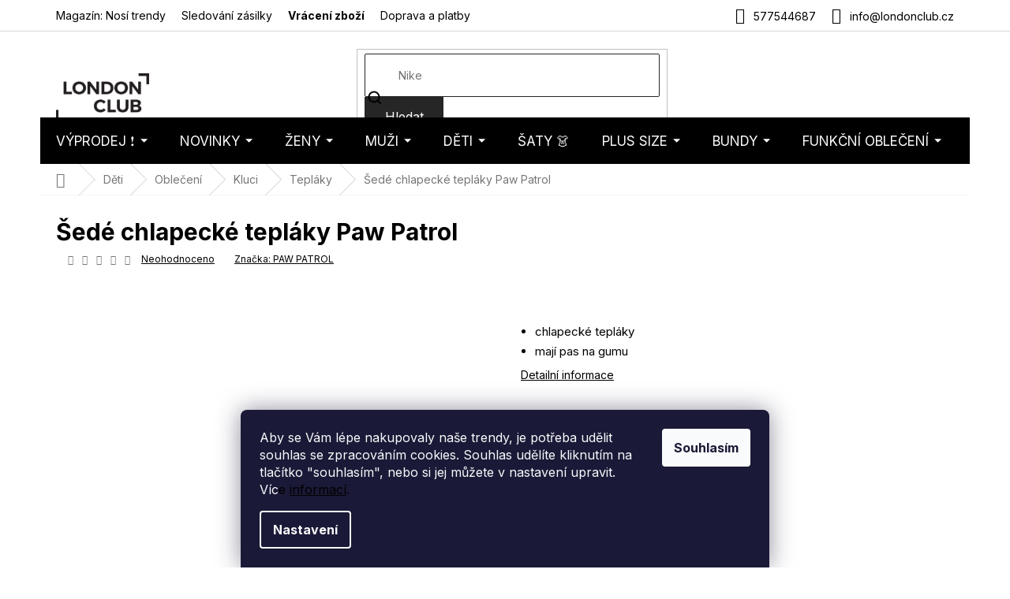

--- FILE ---
content_type: text/html; charset=utf-8
request_url: https://www.londonclub.cz/sede-chlapecke-teplaky-paw-patrol/?utm_source=dognet&utm_id=5666cf52d1891&a_aid=5666cf52d1891&a_bid=84e51eea&variantId=3351741&chan=code318
body_size: 45217
content:
<!doctype html><html lang="cs" dir="ltr" class="header-background-light external-fonts-loaded"><head><meta charset="utf-8" /><meta name="viewport" content="width=device-width,initial-scale=1" /><title>Šedé chlapecké tepláky Paw Patrol - LondonClub.cz</title><link rel="preconnect" href="https://cdn.myshoptet.com" /><link rel="dns-prefetch" href="https://cdn.myshoptet.com" /><link rel="preload" href="https://cdn.myshoptet.com/prj/dist/master/cms/libs/jquery/jquery-1.11.3.min.js" as="script" /><link href="https://cdn.myshoptet.com/prj/dist/master/cms/templates/frontend_templates/shared/css/font-face/nunito.css" rel="stylesheet"><link href="https://cdn.myshoptet.com/prj/dist/master/shop/dist/font-shoptet-11.css.62c94c7785ff2cea73b2.css" rel="stylesheet"><script>
dataLayer = [];
dataLayer.push({'shoptet' : {
    "pageId": 20711,
    "pageType": "productDetail",
    "currency": "CZK",
    "currencyInfo": {
        "decimalSeparator": ",",
        "exchangeRate": 1,
        "priceDecimalPlaces": 0,
        "symbol": "K\u010d",
        "symbolLeft": 0,
        "thousandSeparator": " "
    },
    "language": "cs",
    "projectId": 44118,
    "product": {
        "id": 956301,
        "guid": "2b2c7902-d8ba-11ed-bb8d-b251499e0402",
        "hasVariants": true,
        "codes": [
            {
                "code": "TT-0C33PGS1098104",
                "quantity": "> 3",
                "stocks": [
                    {
                        "id": "ext",
                        "quantity": "> 3"
                    }
                ]
            },
            {
                "code": "TT-0C33PGS1110116",
                "quantity": "> 3",
                "stocks": [
                    {
                        "id": "ext",
                        "quantity": "> 3"
                    }
                ]
            },
            {
                "code": "TT-0C33PGS1122128",
                "quantity": "> 3",
                "stocks": [
                    {
                        "id": "ext",
                        "quantity": "> 3"
                    }
                ]
            }
        ],
        "name": "\u0160ed\u00e9 chlapeck\u00e9 tepl\u00e1ky Paw Patrol",
        "appendix": "",
        "weight": "0.8",
        "manufacturer": "PAW PATROL",
        "manufacturerGuid": "1EF5332156326DA2BAB9DA0BA3DED3EE",
        "currentCategory": "D\u011btsk\u00e1 m\u00f3da | D\u011btsk\u00e9 oble\u010den\u00ed | Chlapeck\u00e9 oble\u010den\u00ed | Chlapeck\u00e9 tepl\u00e1ky",
        "currentCategoryGuid": "17c6ef97-6b90-11ea-ac23-ac1f6b0076ec",
        "defaultCategory": "D\u011btsk\u00e1 m\u00f3da | D\u011btsk\u00e9 oble\u010den\u00ed | Chlapeck\u00e9 oble\u010den\u00ed | Chlapeck\u00e9 tepl\u00e1ky",
        "defaultCategoryGuid": "17c6ef97-6b90-11ea-ac23-ac1f6b0076ec",
        "currency": "CZK",
        "priceWithVat": 543
    },
    "stocks": [
        {
            "id": "ext",
            "title": "Sklad",
            "isDeliveryPoint": 0,
            "visibleOnEshop": 1
        }
    ],
    "cartInfo": {
        "id": null,
        "freeShipping": false,
        "freeShippingFrom": 0,
        "leftToFreeGift": {
            "formattedPrice": "0 K\u010d",
            "priceLeft": 0
        },
        "freeGift": false,
        "leftToFreeShipping": {
            "priceLeft": 0,
            "dependOnRegion": 0,
            "formattedPrice": "0 K\u010d"
        },
        "discountCoupon": [],
        "getNoBillingShippingPrice": {
            "withoutVat": 0,
            "vat": 0,
            "withVat": 0
        },
        "cartItems": [],
        "taxMode": "ORDINARY"
    },
    "cart": [],
    "customer": {
        "priceRatio": 1,
        "priceListId": 1,
        "groupId": null,
        "registered": false,
        "mainAccount": false
    }
}});
dataLayer.push({'cookie_consent' : {
    "marketing": "denied",
    "analytics": "denied"
}});
document.addEventListener('DOMContentLoaded', function() {
    shoptet.consent.onAccept(function(agreements) {
        if (agreements.length == 0) {
            return;
        }
        dataLayer.push({
            'cookie_consent' : {
                'marketing' : (agreements.includes(shoptet.config.cookiesConsentOptPersonalisation)
                    ? 'granted' : 'denied'),
                'analytics': (agreements.includes(shoptet.config.cookiesConsentOptAnalytics)
                    ? 'granted' : 'denied')
            },
            'event': 'cookie_consent'
        });
    });
});
</script>

<!-- Google Tag Manager -->
<script>(function(w,d,s,l,i){w[l]=w[l]||[];w[l].push({'gtm.start':
new Date().getTime(),event:'gtm.js'});var f=d.getElementsByTagName(s)[0],
j=d.createElement(s),dl=l!='dataLayer'?'&l='+l:'';j.async=true;j.src=
'https://www.googletagmanager.com/gtm.js?id='+i+dl;f.parentNode.insertBefore(j,f);
})(window,document,'script','dataLayer','GTM-PCD2HZKV');</script>
<!-- End Google Tag Manager -->

<meta property="og:type" content="website"><meta property="og:site_name" content="londonclub.cz"><meta property="og:url" content="https://www.londonclub.cz/sede-chlapecke-teplaky-paw-patrol/?utm_source=dognet&amp;utm_id=5666cf52d1891&amp;a_aid=5666cf52d1891&amp;a_bid=84e51eea&amp;variantId=3351741&amp;chan=code318"><meta property="og:title" content="Šedé chlapecké tepláky Paw Patrol - LondonClub.cz"><meta name="author" content="LondonClub.cz"><meta name="web_author" content="Shoptet.cz"><meta name="dcterms.rightsHolder" content="www.londonclub.cz"><meta name="robots" content="index,follow"><meta property="og:image" content="https://cdn.myshoptet.com/usr/www.londonclub.cz/user/shop/big/956301-1_sede-chlapecke-teplaky-paw-patrol.jpg?68549187"><meta property="og:description" content="Šedé chlapecké tepláky Paw Patrol na Londonclub.cz ✓  Sleva na první nákup ✓ Doprava zdarma ✓ Skvělé hodnocení a fotorecenze od zákazníků ✓ 300 Kč voucher za fotoŕecenzi  ✓ Doprava zdarma ✓ Více než 30 tisíc kousků oblečení"><meta name="description" content="Šedé chlapecké tepláky Paw Patrol na Londonclub.cz ✓  Sleva na první nákup ✓ Doprava zdarma ✓ Skvělé hodnocení a fotorecenze od zákazníků ✓ 300 Kč voucher za fotoŕecenzi  ✓ Doprava zdarma ✓ Více než 30 tisíc kousků oblečení"><meta name="google-site-verification" content="U-voHGzfq7RevgU4WErCNyQN-Oc_JCzTarfzuN5D1j0"><meta property="product:price:amount" content="543"><meta property="product:price:currency" content="CZK"><style>:root {--color-primary: #000000;--color-primary-h: 0;--color-primary-s: 0%;--color-primary-l: 0%;--color-primary-hover: #000000;--color-primary-hover-h: 0;--color-primary-hover-s: 0%;--color-primary-hover-l: 0%;--color-secondary: #000000;--color-secondary-h: 0;--color-secondary-s: 0%;--color-secondary-l: 0%;--color-secondary-hover: #000000;--color-secondary-hover-h: 0;--color-secondary-hover-s: 0%;--color-secondary-hover-l: 0%;--color-tertiary: #262626;--color-tertiary-h: 0;--color-tertiary-s: 0%;--color-tertiary-l: 15%;--color-tertiary-hover: #262626;--color-tertiary-hover-h: 0;--color-tertiary-hover-s: 0%;--color-tertiary-hover-l: 15%;--color-header-background: #ffffff;--template-font: "Nunito";--template-headings-font: "Nunito";--header-background-url: none;--cookies-notice-background: #1A1937;--cookies-notice-color: #F8FAFB;--cookies-notice-button-hover: #f5f5f5;--cookies-notice-link-hover: #27263f;--templates-update-management-preview-mode-content: "Náhled aktualizací šablony je aktivní pro váš prohlížeč."}</style>
    
    <link href="https://cdn.myshoptet.com/prj/dist/master/shop/dist/main-11.less.5a24dcbbdabfd189c152.css" rel="stylesheet" />
        
    <script>var shoptet = shoptet || {};</script>
    <script src="https://cdn.myshoptet.com/prj/dist/master/shop/dist/main-3g-header.js.05f199e7fd2450312de2.js"></script>
<!-- User include --><!-- api 426(80) html code header -->
<link rel="stylesheet" href="https://cdn.myshoptet.com/usr/api2.dklab.cz/user/documents/_doplnky/navstivene/44118/10/44118_10.css" type="text/css" /><style> :root { --dklab-lastvisited-background-color: #FFFFFF; } </style>
<!-- api 1884(1449) html code header -->
<style>.style-1, .style-2, .style-3 {  --shk-promo-status-active-bg: #04b40b;--shk-promo-status-active-c: #ffffff;--shk-promo-status-error-bg: #b90b0b;--shk-promo-status-error-c: #ffffff;--shk-promo-status-preactive-bg: #e39301;--shk-promo-status-preactive-c: #ffffff;--shk-promo-border-r: 5px;}.style-1 {  --shk-promo-g-border-c:#a0d5fd;--shk-promo-g-bg:#ebf5f9;--shk-promo-g-c:#000000;--shk-promo-g-head-c:#000000;--shk-promo-g-head-bg:#a0d5fd;--shk-promo-g-price-c:#c4151e;--shk-promo-g-normal-price-c:#000000;--shk-promo-g-discount-bg:#ffe0e0;--shk-promo-g-discount-c:#c4151e;--shk-promo-g-countdown-c:#000000;--shk-promo-g-countdown-bg:#ffffff;--shk-promo-g-countdown-num-c:#c4151e;--shk-promo-g-free-shipping-c:#008605;--shk-promo-g-code-bg:#ffffff;--shk-promo-g-code-bg-hover:#ffffff;--shk-promo-g-code-c:#000000;--shk-promo-g-code-c-hover:#2e7e9e;--shk-promo-g-code-border-c:#b7d6e2;--shk-promo-g-code-border-c-hover:#b7d6e2;--shk-promo-g-code-used-opacity:0.8;--shk-promo-g-button-add-bg:#d8b589;--shk-promo-g-button-add-bg-hover:#a0d5fd;--shk-promo-g-button-add-c:#ffffff;--shk-promo-g-button-add-c-hover:#ffffff;--shk-promo-g-button-change-bg:#d8b589;--shk-promo-g-button-change-bg-hover:#a0d5fd;--shk-promo-g-button-change-c:#ffffff;--shk-promo-g-button-change-c-hover:#ffffff;--shk-promo-g-button-remove-bg:#8c1700;--shk-promo-g-button-remove-bg-hover:#641100;--shk-promo-g-button-remove-c:#ffffff;--shk-promo-g-button-remove-c-hover:#ffffff;--shk-promo-d-border-c:#e3d4a6;--shk-promo-d-bg:#f9f1d7;--shk-promo-d-c:#000000;--shk-promo-d-head-c:#6f5402;--shk-promo-d-head-bg:#e3d4a6;--shk-promo-d-price-c:#e92424;--shk-promo-d-normal-price-c:#000000;--shk-promo-d-discount-bg:#ffe0e0;--shk-promo-d-discount-c:#e92424;--shk-promo-d-countdown-c:#000000;--shk-promo-d-countdown-bg:#ffffff;--shk-promo-d-countdown-num-c:#e92424;--shk-promo-d-free-shipping-c:#008605;--shk-promo-d-code-bg:#ffffff;--shk-promo-d-code-bg-hover:#ffffff;--shk-promo-d-code-c:#000000;--shk-promo-d-code-c-hover:#a2852d;--shk-promo-d-code-border-c:#e3d4a6;--shk-promo-d-code-border-c-hover:#e3d4a6;--shk-promo-d-code-used-opacity:0.8;--shk-promo-d-button-add-bg:#008c06;--shk-promo-d-button-add-bg-hover:#007006;--shk-promo-d-button-add-c:#ffffff;--shk-promo-d-button-add-c-hover:#ffffff;--shk-promo-d-button-change-bg:#008c06;--shk-promo-d-button-change-bg-hover:#007006;--shk-promo-d-button-change-c:#ffffff;--shk-promo-d-button-change-c-hover:#ffffff;--shk-promo-d-button-remove-bg:#8c1700;--shk-promo-d-button-remove-bg-hover:#641100;--shk-promo-d-button-remove-c:#ffffff;--shk-promo-d-button-remove-c-hover:#ffffff;}.style-2 {  --shk9-g-2-border-c:#ffd538;--shk9-g-2-bg:#fff9d7;--shk9-g-2-c:#000000;--shk9-g-2-head-c:#000000;--shk9-g-2-head-bg:#ffd538;--shk9-g-2-box-c:#000000;--shk9-g-2-box-bg:#ffd538;--shk9-g-2-price-c:#bc0000;--shk9-g-2-normal-price-c:#A4A4A4;--shk9-g-2-discount-bg:#ffd538;--shk9-g-2-discount-c:#bc0000;--shk9-g-2-discount-c-2:#bc0000;--shk9-g-2-countdown-c:#000000;--shk9-g-2-countdown-bg:#ffffff;--shk9-g-2-countdown-border-c:#ffd538;--shk9-g-2-countdown-num-c:#000000;--shk9-g-2-free-shipping-c:#6d8205;--shk9-g-2-free-shipping-c-2:#6d8205;--shk9-g-2-code-bg:#ffffff;--shk9-g-2-code-bg-hover:#ffffff;--shk9-g-2-code-c:#000000;--shk9-g-2-code-c-hover:#000000;--shk9-g-2-code-border-c:#000000;--shk9-g-2-code-border-c-hover:#000000;--shk9-g-2-code-used-opacity:0.8;--shk9-g-2-button-add-c:#000000;--shk9-g-2-button-add-c-hover:#000000;--shk9-g-2-button-change-c:#000000;--shk9-g-2-button-change-c-hover:#000000;--shk9-g-2-button-remove-c:#000000;--shk9-g-2-button-remove-c-hover:#000000;--shk9-d-2-border-c:#00275b;--shk9-d-2-bg:#ecf5fe;--shk9-d-2-c:#00275b;--shk9-d-2-head-c:#ffffff;--shk9-d-2-head-bg:#00275b;--shk9-d-2-box-c:#ffffff;--shk9-d-2-box-bg:#00275B;--shk9-d-2-price-c:#00275b;--shk9-d-2-normal-price-c:#A4A4A4;--shk9-d-2-discount-bg:#00275b;--shk9-d-2-discount-c:#ffffff;--shk9-d-2-discount-c-2:#ffffff;--shk9-d-2-countdown-c:#00275b;--shk9-d-2-countdown-bg:#ffffff;--shk9-d-2-countdown-border-c:#00275b;--shk9-d-2-countdown-num-c:#00275b;--shk9-d-2-free-shipping-c:#00275b;--shk9-d-2-free-shipping-c-2:#00275b;--shk9-d-2-code-bg:#ffffff;--shk9-d-2-code-bg-hover:#ffffff;--shk9-d-2-code-c:#000000;--shk9-d-2-code-c-hover:#000000;--shk9-d-2-code-border-c:#00275B;--shk9-d-2-code-border-c-hover:#00275B;--shk9-d-2-code-used-opacity:0.8;--shk9-d-2-button-add-c:#00275b;--shk9-d-2-button-add-c-hover:#00275b;--shk9-d-2-button-change-c:#00275b;--shk9-d-2-button-change-c-hover:#00275b;--shk9-d-2-button-remove-c:#00275b;--shk9-d-2-button-remove-c-hover:#00275b;}.style-3 {  --shk9-g-3-box-bg:#f1f1f1;--shk9-g-3-box-bc:#f1f1f1;--shk9-g-3-mt-c:#666666;--shk9-g-3-header-bg:#e0e0e0;--shk9-g-3-header-bc:#f1f1f1;--shk9-g-3-header-c:#414141;--shk9-g-3-discount-c:#bf1515;--shk9-g-3-discount-c-2:#bf1515;--shk9-g-3-discount-bg:#f1f1f1;--shk9-g-3-old-price-c:#666666;--shk9-g-3-promo-price-c:#333333;--shk9-g-3-pi-bc:#000000;--shk9-g-3-pi-bg:#ffffff;--shk9-g-3-pi-label-c:#000000;--shk9-g-3-pc-bg:#ffdf4f;--shk9-g-3-pc-c:#000000;--shk9-g-3-pc-bg-h:#ffdf4f;--shk9-g-3-pc-c-h:#000000;--shk9-g-3-fs-c:#0a7c07;--shk9-g-3-b-add-c:#000000;--shk9-g-3-b-add-c-h:#000000;--shk9-g-3-b-change-c:#000000;--shk9-g-3-b-change-c-h:#000000;--shk9-g-3-b-remove-c:#000000;--shk9-g-3-b-remove-c-h:#000000;--shk9-g-3-cd-bg:#ffdf4f;--shk9-g-3-cd-c:#1c1c1c;--shk9-g-3-cd-num-c:#1c1c1c;--shk9-d-3-box-bg:#f1f1f1;--shk9-d-3-box-bc:#f1f1f1;--shk9-d-3-mt-c:#666666;--shk9-d-3-header-bg:#e0e0e0;--shk9-d-3-header-bc:#f1f1f1;--shk9-d-3-header-c:#414141;--shk9-d-3-discount-c:#bf1515;--shk9-d-3-discount-c-2:#bf1515;--shk9-d-3-discount-bg:#f1f1f1;--shk9-d-3-old-price-c:#666666;--shk9-d-3-promo-price-c:#333333;--shk9-d-3-pi-bc:#000000;--shk9-d-3-pi-bg:#ffffff;--shk9-d-3-pi-label-c:#000000;--shk9-d-3-pc-bg:#ffdf4f;--shk9-d-3-pc-c:#000000;--shk9-d-3-pc-bg-h:#ffdf4f;--shk9-d-3-pc-c-h:#000000;--shk9-d-3-fs-c:#0a7c07;--shk9-d-3-b-add-c:#000000;--shk9-d-3-b-add-c-h:#000000;--shk9-d-3-b-change-c:#000000;--shk9-d-3-b-change-c-h:#000000;--shk9-d-3-b-remove-c:#000000;--shk9-d-3-b-remove-c-h:#000000;--shk9-d-3-cd-bg:#ffdf4f;--shk9-d-3-cd-c:#1c1c1c;--shk9-d-3-cd-num-c:#1c1c1c;} .flag.flag-promo-extra-sleva, .pr-list-flag-promo-extra-sleva, .bool-promo-extra-sleva, .flag.flag-promo-unikatni-sleva, .pr-list-flag-promo-unikatni-sleva, .bool-promo-unikatni-sleva {--shk-promo-flag-extra-bg: #bc0000;--shk-promo-flag-extra-c: #ffffff;--shk-promo-flag-uni-bg: #cc0380;--shk-promo-flag-uni-c: #ffffff;} </style>
<!-- service 1884(1449) html code header -->
<link rel="stylesheet" href="https://cdn.myshoptet.com/addons/shop-factory-doplnky-FE/dynamicke-akce-a-slevy/styles.header.min.css?b13ae9629b3d95c3a77a961f006a4683fecadb46">
<!-- service 421(75) html code header -->
<style>
body:not(.template-07):not(.template-09):not(.template-10):not(.template-11):not(.template-12):not(.template-13):not(.template-14) #return-to-top i::before {content: 'a';}
#return-to-top i:before {content: '\e911';}
#return-to-top {
z-index: 99999999;
    position: fixed;
    bottom: 45px;
    right: 20px;
background: rgba(0, 0, 0, 0.7);
    width: 50px;
    height: 50px;
    display: block;
    text-decoration: none;
    -webkit-border-radius: 35px;
    -moz-border-radius: 35px;
    border-radius: 35px;
    display: none;
    -webkit-transition: all 0.3s linear;
    -moz-transition: all 0.3s ease;
    -ms-transition: all 0.3s ease;
    -o-transition: all 0.3s ease;
    transition: all 0.3s ease;
}
#return-to-top i {color: #fff;margin: -10px 0 0 -10px;position: relative;left: 50%;top: 50%;font-size: 19px;-webkit-transition: all 0.3s ease;-moz-transition: all 0.3s ease;-ms-transition: all 0.3s ease;-o-transition: all 0.3s ease;transition: all 0.3s ease;height: 20px;width: 20px;text-align: center;display: block;font-style: normal;}
#return-to-top:hover {
    background: rgba(0, 0, 0, 0.9);
}
#return-to-top:hover i {
    color: #fff;
}
.icon-chevron-up::before {
font-weight: bold;
}
.ordering-process #return-to-top{display: none !important;}
</style>
<!-- service 423(77) html code header -->
<script type="text/javascript" src="https://postback.affiliateport.eu/track.js"></script>
<script>
    function getCookie(name) {
        const value = `; ${document.cookie}`;
        const parts = value.split(`; ${name}=`);
        if (parts.length === 2) return parts.pop().split(';').shift();
    }

    const interval = setInterval(() => {
        if (document.cookie.indexOf('CookiesConsent=') !== - 1) {
            //ex.: {"consent":"analytics,personalisation","cookieId":"7hq2hmetk5kn82nkc9srfme7dio7288c"}
            let cookies_consent = getCookie('CookiesConsent').split("\n").map(JSON.parse)[0]
            let consent_attr = cookies_consent?.consent ?? ''

            if (consent_attr.includes('analytics')) {
                _AP_tracker.init()
                clearInterval(interval);
            }
        }
    }, 100)
</script>
<!-- service 708(354) html code header -->
<link href="https://cdn.myshoptet.com/usr/302565.myshoptet.com/user/documents/assets/gifts/fv-studio-app-gifts.css?25.4.29" rel="stylesheet">
<link href="https://cdn.myshoptet.com/usr/302565.myshoptet.com/user/documents/assets/gifts/fv-studio-app-gifts.Classic.css?25.4.29" rel="stylesheet">

<style>
.ordering-process.id--9 [id~=free-gift-wrapper] ul li:hover,
.ordering-process.id--9 [class~=free-gifts-wrapper] ul li:hover,
.content-window.cart-window [class~=free-gifts-wrapper] ul li:hover {
    border-color: #000000;
}

.ordering-process.id--9 [id~=free-gift-wrapper] ul li:not(.hidden-colorbox-visible),
.ordering-process.id--9 [class~=free-gifts-wrapper] ul li.active,
.content-window.cart-window [class~=free-gifts-wrapper] ul li.active {
    border-color: #000000;
    border-width: 2px;
}

.fvstudio-delivery-info-single-gift {
border-color: #000000;
}

</style>
<!-- project html code header -->
<script>
(function(d,x,o){
    var h=d.head,m=d.createElement('meta'),s=d.createElement('script');
    m.name='datixo-integration-id';m.content=o;s.async=true;
    s.src='https://api.datixo.app/static/integrations/'+x+'.js';h.append(m,s);
})(document,'shoptet','59f75c3f-717c-4e7d-8568-5eb7e751e2d2');
</script>




<!--script src="https://cdn.fv-studio.cz/londonclub/fv-studio-app-londonclub.js?v=3.0"></script-->
<!-- PŘEPSÁNÍ TEXTŮ V DETAILU PRODUKTU - ZAČÁTEK -->

<!--script> 
if($('info-stripe').length === 0) {
    $(`
    <div class="info-stripe"><span class="icon icon1"></span><p>Přejeme našim zákazníkům vše nejlepší do nového roku.</p><span class="icon icon2"></span></div>
`).insertBefore('header');
}
</script-->

<script>
const showCountDown = true
const countDownEndTime = {
    year: 2025,
    month: 12,
    day: 16,
    hours: 24,
    minutes: 00
  }
</script>


<link href="https://fonts.googleapis.com/css2?family=Montserrat:ital,wght@0,100;0,200;0,300;0,400;0,500;0,600;0,700;0,800;0,900;1,100;1,200;1,300;1,400;1,500;1,600;1,700;1,800;1,900&display=swap" rel="stylesheet">


<!-- Hotjar Tracking Code for https://www.londonclub.cz/ -->
<script>    (function(h,o,t,j,a,r){ h.hj=h.hj||function(){(h.hj.q=h.hj.q||[]).push(arguments)}; h._hjSettings={hjid:1062822,hjsv:6}; a=o.getElementsByTagName('head')[0]; r=o.createElement('script');r.async=1;
        r.src=t+h._hjSettings.hjid+j+h._hjSettings.hjsv; a.appendChild(r); })(window,document,'https://static.hotjar.com/c/hotjar-','.js?sv=');</script>


<style>
.in-vyprodej .category-title {display: none;}
.site-msg.information {background-color: #26C223 !important;}
.in-404 .empty-content-404 h2::before { content: "Tento produkt je již bohužel vyprodaný" }
.c-info { width: calc(100% + 2px); }
</style>
<!--link rel="stylesheet" href="https://www.designloga.cz/kody/44118.css?v8" /-->

  <!--style>
  .p-detail .progress-wrapper h2 {
  	font-size: 16px
  }
  .p-detail .progress-wrapper > p {
  	font-size: 14px
  }
  .p-detail .progress {
	display: inline-flex;
    width: 100%;
    height: auto;
  }
  .p-detail .progress-bar {
    min-height: 60px;
    background: #1e0006;
    padding: 10px 0;
    display: flex;
    flex-wrap: wrap;
    justify-content: center;
    align-items: center;
    text-align: center;
    color: #fff;
    font-size: 12px;
  }
  .p-detail .progress-bar p {
  	width: 100%;
    padding: 0;
    margin: 0;
  }
    .p-detail .tooltiptext {
      font-size: 14px;
    }
  </style>
  <style> #return-to-top {bottom: 100px;} </style-->



<meta name="p:domain_verify" content="8c068582999aad18e0f08ce739c07086"/>

<!-- FONTY -->
<link rel="preconnect" href="https://fonts.googleapis.com">
<link rel="preconnect" href="https://fonts.gstatic.com" crossorigin>
<link href="https://fonts.googleapis.com/css2?family=Inter:wght@100;200;300;400;500;600;700;800;900&display=swap" rel="stylesheet">
<!-- SLICK -->
<link rel="stylesheet" href="https://cdn.myshoptet.com/usr/api.dklab.cz/user/documents/_doplnky/slick/slick.css">
<link rel="stylesheet" href="https://cdn.myshoptet.com/usr/api.dklab.cz/user/documents/_doplnky/slick/slick-theme.css?v=1.0">
<link rel="stylesheet" href="https://cdn.myshoptet.com/usr/api.dklab.cz/user/documents/_doplnky/slick/slick-classic.css?v=1.2">
<!-- CSS -->
<link href="/user/documents/template/css/londonclub.css?v=0.032" rel="stylesheet" />
<link href="/user/documents/template/css/templateCustomEdit.css?v=0.042" rel="stylesheet" />


<link rel='stylesheet' href='https://cdn.myshoptet.com/usr/www.londonclub.cz/user/documents/style.css?1.54' />


<style>
.top-navigation-bar-menu li {
	font-size: 14px;
}
.top-navigation-menu-item-35246 {
	font-weight: 700;
}
.mobile .overall-wrapper {
	position: relative;
}
</style>

<!-- Pinterest Tag -->
<script>
!function(e){if(!window.pintrk){window.pintrk = function () {
window.pintrk.queue.push(Array.prototype.slice.call(arguments))};var
  n=window.pintrk;n.queue=[],n.version="3.0";var
  t=document.createElement("script");t.async=!0,t.src=e;var
  r=document.getElementsByTagName("script")[0];
  r.parentNode.insertBefore(t,r)}}("https://s.pinimg.com/ct/core.js");
pintrk('load', '2613359755402', {em: '<user_email_address>'});
pintrk('page');
</script>
<noscript>
<img height="1" width="1" style="display:none;" alt=""
  src="https://ct.pinterest.com/v3/?event=init&tid=2613359755402&pd[em]=<hashed_email_address>&noscript=1" />
</noscript>
<!-- end Pinterest Tag -->

<link rel="stylesheet" type="text/css" href="https://cdn.fv-studio.cz/londonclub.cz/fv-studio-app.css?v=3">

<meta name="seznam-wmt" content="iY8HmLDY8Y8T6EwgZajn54nubAm2I6Nm" />


<!-- CSS úpravy - vygenerováno z portálu https://www.shop-factory.cz -->
<!-- <link rel="stylesheet" href="/user/documents/upload/code/shk_1729180483_style.css" > -->

<style>
#fvstudio-gift-wrapper {display: none !important;}

p a:hover {
    color: #96c7ff;
}
</style>
<!--style>
#footer {
	margin-top: 130px !important;
}
</style-->

<!-- Foxentry start -->
<script type="text/javascript" async>
var Foxentry;
(function () {
var e = document.querySelector("script"), s = document.createElement('script');
s.setAttribute('type', 'text/javascript');
s.setAttribute('async', 'true');
s.setAttribute('src', 'https://cdn.foxentry.cz/lib');
e.parentNode.appendChild(s);
s.onload = function(){ Foxentry = new FoxentryBase('ZFxupJpZAX'); }
})();
</script>
<!-- Foxentry end -->

<!-- /User include --><link rel="shortcut icon" href="/favicon.ico" type="image/x-icon" /><link rel="canonical" href="https://www.londonclub.cz/sede-chlapecke-teplaky-paw-patrol/" />    <script>
        var _hwq = _hwq || [];
        _hwq.push(['setKey', '9FEE3740BF12EA853320574AE5A90E39']);
        _hwq.push(['setTopPos', '50']);
        _hwq.push(['showWidget', '21']);
        (function() {
            var ho = document.createElement('script');
            ho.src = 'https://cz.im9.cz/direct/i/gjs.php?n=wdgt&sak=9FEE3740BF12EA853320574AE5A90E39';
            var s = document.getElementsByTagName('script')[0]; s.parentNode.insertBefore(ho, s);
        })();
    </script>
<script>!function(){var t={9196:function(){!function(){var t=/\[object (Boolean|Number|String|Function|Array|Date|RegExp)\]/;function r(r){return null==r?String(r):(r=t.exec(Object.prototype.toString.call(Object(r))))?r[1].toLowerCase():"object"}function n(t,r){return Object.prototype.hasOwnProperty.call(Object(t),r)}function e(t){if(!t||"object"!=r(t)||t.nodeType||t==t.window)return!1;try{if(t.constructor&&!n(t,"constructor")&&!n(t.constructor.prototype,"isPrototypeOf"))return!1}catch(t){return!1}for(var e in t);return void 0===e||n(t,e)}function o(t,r,n){this.b=t,this.f=r||function(){},this.d=!1,this.a={},this.c=[],this.e=function(t){return{set:function(r,n){u(c(r,n),t.a)},get:function(r){return t.get(r)}}}(this),i(this,t,!n);var e=t.push,o=this;t.push=function(){var r=[].slice.call(arguments,0),n=e.apply(t,r);return i(o,r),n}}function i(t,n,o){for(t.c.push.apply(t.c,n);!1===t.d&&0<t.c.length;){if("array"==r(n=t.c.shift()))t:{var i=n,a=t.a;if("string"==r(i[0])){for(var f=i[0].split("."),s=f.pop(),p=(i=i.slice(1),0);p<f.length;p++){if(void 0===a[f[p]])break t;a=a[f[p]]}try{a[s].apply(a,i)}catch(t){}}}else if("function"==typeof n)try{n.call(t.e)}catch(t){}else{if(!e(n))continue;for(var l in n)u(c(l,n[l]),t.a)}o||(t.d=!0,t.f(t.a,n),t.d=!1)}}function c(t,r){for(var n={},e=n,o=t.split("."),i=0;i<o.length-1;i++)e=e[o[i]]={};return e[o[o.length-1]]=r,n}function u(t,o){for(var i in t)if(n(t,i)){var c=t[i];"array"==r(c)?("array"==r(o[i])||(o[i]=[]),u(c,o[i])):e(c)?(e(o[i])||(o[i]={}),u(c,o[i])):o[i]=c}}window.DataLayerHelper=o,o.prototype.get=function(t){var r=this.a;t=t.split(".");for(var n=0;n<t.length;n++){if(void 0===r[t[n]])return;r=r[t[n]]}return r},o.prototype.flatten=function(){this.b.splice(0,this.b.length),this.b[0]={},u(this.a,this.b[0])}}()}},r={};function n(e){var o=r[e];if(void 0!==o)return o.exports;var i=r[e]={exports:{}};return t[e](i,i.exports,n),i.exports}n.n=function(t){var r=t&&t.__esModule?function(){return t.default}:function(){return t};return n.d(r,{a:r}),r},n.d=function(t,r){for(var e in r)n.o(r,e)&&!n.o(t,e)&&Object.defineProperty(t,e,{enumerable:!0,get:r[e]})},n.o=function(t,r){return Object.prototype.hasOwnProperty.call(t,r)},function(){"use strict";n(9196)}()}();</script>    <!-- Global site tag (gtag.js) - Google Analytics -->
    <script async src="https://www.googletagmanager.com/gtag/js?id=G-ZBHSCXVHBX"></script>
    <script>
        
        window.dataLayer = window.dataLayer || [];
        function gtag(){dataLayer.push(arguments);}
        

                    console.debug('default consent data');

            gtag('consent', 'default', {"ad_storage":"denied","analytics_storage":"denied","ad_user_data":"denied","ad_personalization":"denied","wait_for_update":500});
            dataLayer.push({
                'event': 'default_consent'
            });
        
        gtag('js', new Date());

        
                gtag('config', 'G-ZBHSCXVHBX', {"groups":"GA4","send_page_view":false,"content_group":"productDetail","currency":"CZK","page_language":"cs"});
        
                gtag('config', 'AW-989125076', {"allow_enhanced_conversions":true});
        
        
        
        
        
                    gtag('event', 'page_view', {"send_to":"GA4","page_language":"cs","content_group":"productDetail","currency":"CZK"});
        
                gtag('set', 'currency', 'CZK');

        gtag('event', 'view_item', {
            "send_to": "UA",
            "items": [
                {
                    "id": "TT-0C33PGS1122128",
                    "name": "\u0160ed\u00e9 chlapeck\u00e9 tepl\u00e1ky Paw Patrol",
                    "category": "D\u011btsk\u00e1 m\u00f3da \/ D\u011btsk\u00e9 oble\u010den\u00ed \/ Chlapeck\u00e9 oble\u010den\u00ed \/ Chlapeck\u00e9 tepl\u00e1ky",
                                        "brand": "PAW PATROL",
                                                            "variant": "Velikost: 98\/104",
                                        "price": 449
                }
            ]
        });
        
        
        
        
        
                    gtag('event', 'view_item', {"send_to":"GA4","page_language":"cs","content_group":"productDetail","value":449,"currency":"CZK","items":[{"item_id":"TT-0C33PGS1122128","item_name":"\u0160ed\u00e9 chlapeck\u00e9 tepl\u00e1ky Paw Patrol","item_brand":"PAW PATROL","item_category":"D\u011btsk\u00e1 m\u00f3da","item_category2":"D\u011btsk\u00e9 oble\u010den\u00ed","item_category3":"Chlapeck\u00e9 oble\u010den\u00ed","item_category4":"Chlapeck\u00e9 tepl\u00e1ky","item_variant":"TT-0C33PGS1122128~Velikost: 122\/128","price":449,"quantity":1,"index":0}]});
        
        
        
        
        
        
        
        document.addEventListener('DOMContentLoaded', function() {
            if (typeof shoptet.tracking !== 'undefined') {
                for (var id in shoptet.tracking.bannersList) {
                    gtag('event', 'view_promotion', {
                        "send_to": "UA",
                        "promotions": [
                            {
                                "id": shoptet.tracking.bannersList[id].id,
                                "name": shoptet.tracking.bannersList[id].name,
                                "position": shoptet.tracking.bannersList[id].position
                            }
                        ]
                    });
                }
            }

            shoptet.consent.onAccept(function(agreements) {
                if (agreements.length !== 0) {
                    console.debug('gtag consent accept');
                    var gtagConsentPayload =  {
                        'ad_storage': agreements.includes(shoptet.config.cookiesConsentOptPersonalisation)
                            ? 'granted' : 'denied',
                        'analytics_storage': agreements.includes(shoptet.config.cookiesConsentOptAnalytics)
                            ? 'granted' : 'denied',
                                                                                                'ad_user_data': agreements.includes(shoptet.config.cookiesConsentOptPersonalisation)
                            ? 'granted' : 'denied',
                        'ad_personalization': agreements.includes(shoptet.config.cookiesConsentOptPersonalisation)
                            ? 'granted' : 'denied',
                        };
                    console.debug('update consent data', gtagConsentPayload);
                    gtag('consent', 'update', gtagConsentPayload);
                    dataLayer.push(
                        { 'event': 'update_consent' }
                    );
                }
            });
        });
    </script>
<!-- Start Srovname.cz Pixel -->
<script type="text/plain" data-cookiecategory="analytics">
    !(function (e, n, t, a, s, o, r) {
        e[a] ||
        (((s = e[a] = function () {
            s.process ? s.process.apply(s, arguments) : s.queue.push(arguments);
        }).queue = []),
            ((o = n.createElement(t)).async = 1),
            (o.src = "https://tracking.srovname.cz/srovnamepixel.js"),
            (o.dataset.srv9 = "1"),
            (r = n.getElementsByTagName(t)[0]).parentNode.insertBefore(o, r));
    })(window, document, "script", "srovname");
    srovname("init", "91d1fad362a331a4c14b6fa79dd60e1d");
</script>
<!-- End Srovname.cz Pixel -->
<script>
    (function(t, r, a, c, k, i, n, g) { t['ROIDataObject'] = k;
    t[k]=t[k]||function(){ (t[k].q=t[k].q||[]).push(arguments) },t[k].c=i;n=r.createElement(a),
    g=r.getElementsByTagName(a)[0];n.async=1;n.src=c;g.parentNode.insertBefore(n,g)
    })(window, document, 'script', '//www.heureka.cz/ocm/sdk.js?source=shoptet&version=2&page=product_detail', 'heureka', 'cz');

    heureka('set_user_consent', 0);
</script>
</head><body class="desktop id-20711 in-chlapecke-teplaky template-11 type-product type-detail one-column-body columns-mobile-2 columns-4 ums_forms_redesign--off ums_a11y_category_page--on ums_discussion_rating_forms--off ums_flags_display_unification--on ums_a11y_login--on mobile-header-version-0"><noscript>
    <style>
        #header {
            padding-top: 0;
            position: relative !important;
            top: 0;
        }
        .header-navigation {
            position: relative !important;
        }
        .overall-wrapper {
            margin: 0 !important;
        }
        body:not(.ready) {
            visibility: visible !important;
        }
    </style>
    <div class="no-javascript">
        <div class="no-javascript__title">Musíte změnit nastavení vašeho prohlížeče</div>
        <div class="no-javascript__text">Podívejte se na: <a href="https://www.google.com/support/bin/answer.py?answer=23852">Jak povolit JavaScript ve vašem prohlížeči</a>.</div>
        <div class="no-javascript__text">Pokud používáte software na blokování reklam, může být nutné povolit JavaScript z této stránky.</div>
        <div class="no-javascript__text">Děkujeme.</div>
    </div>
</noscript>

        <div id="fb-root"></div>
        <script>
            window.fbAsyncInit = function() {
                FB.init({
                    autoLogAppEvents : true,
                    xfbml            : true,
                    version          : 'v24.0'
                });
            };
        </script>
        <script async defer crossorigin="anonymous" src="https://connect.facebook.net/cs_CZ/sdk.js#xfbml=1&version=v24.0"></script>
<!-- Google Tag Manager (noscript) -->
<noscript><iframe src="https://www.googletagmanager.com/ns.html?id=GTM-PCD2HZKV"
height="0" width="0" style="display:none;visibility:hidden"></iframe></noscript>
<!-- End Google Tag Manager (noscript) -->

    <div class="siteCookies siteCookies--bottom siteCookies--dark js-siteCookies" role="dialog" data-testid="cookiesPopup" data-nosnippet>
        <div class="siteCookies__form">
            <div class="siteCookies__content">
                <div class="siteCookies__text">
                    <div class="title">Aby se Vám lépe nakupovaly naše trendy, je potřeba udělit souhlas se zpracováním cookies. Souhlas udělíte kliknutím na tlačítko "souhlasím", nebo si jej můžete v nastavení upravit. Víc<span style="color: #000000;">e <a href="/podminky-ochrany-osobnich-udaju/" style="color: #000000;">informací</a>.</span></div>
                </div>
                <p class="siteCookies__links">
                    <button class="siteCookies__link js-cookies-settings" aria-label="Nastavení cookies" data-testid="cookiesSettings">Nastavení</button>
                </p>
            </div>
            <div class="siteCookies__buttonWrap">
                                <button class="siteCookies__button js-cookiesConsentSubmit" value="all" aria-label="Přijmout cookies" data-testid="buttonCookiesAccept">Souhlasím</button>
            </div>
        </div>
        <script>
            document.addEventListener("DOMContentLoaded", () => {
                const siteCookies = document.querySelector('.js-siteCookies');
                document.addEventListener("scroll", shoptet.common.throttle(() => {
                    const st = document.documentElement.scrollTop;
                    if (st > 1) {
                        siteCookies.classList.add('siteCookies--scrolled');
                    } else {
                        siteCookies.classList.remove('siteCookies--scrolled');
                    }
                }, 100));
            });
        </script>
    </div>
<a href="#content" class="skip-link sr-only">Přejít na obsah</a><div class="overall-wrapper"><div class="user-action"><div class="container">
    <div class="user-action-in">
                    <div id="login" class="user-action-login popup-widget login-widget" role="dialog" aria-labelledby="loginHeading">
        <div class="popup-widget-inner">
                            <h2 id="loginHeading">Přihlášení k vašemu účtu</h2><div id="customerLogin"><form action="/action/Customer/Login/" method="post" id="formLoginIncluded" class="csrf-enabled formLogin" data-testid="formLogin"><input type="hidden" name="referer" value="" /><div class="form-group"><div class="input-wrapper email js-validated-element-wrapper no-label"><input type="email" name="email" class="form-control" autofocus placeholder="E-mailová adresa (např. jan@novak.cz)" data-testid="inputEmail" autocomplete="email" required /></div></div><div class="form-group"><div class="input-wrapper password js-validated-element-wrapper no-label"><input type="password" name="password" class="form-control" placeholder="Heslo" data-testid="inputPassword" autocomplete="current-password" required /><span class="no-display">Nemůžete vyplnit toto pole</span><input type="text" name="surname" value="" class="no-display" /></div></div><div class="form-group"><div class="login-wrapper"><button type="submit" class="btn btn-secondary btn-text btn-login" data-testid="buttonSubmit">Přihlásit se</button><div class="password-helper"><a href="/registrace/" data-testid="signup" rel="nofollow">Nová registrace</a><a href="/klient/zapomenute-heslo/" rel="nofollow">Zapomenuté heslo</a></div></div></div><div class="social-login-buttons"><div class="social-login-buttons-divider"><span>nebo</span></div><div class="form-group"><a href="/action/Social/login/?provider=Facebook" class="login-btn facebook" rel="nofollow"><span class="login-facebook-icon"></span><strong>Přihlásit se přes Facebook</strong></a></div><div class="form-group"><a href="/action/Social/login/?provider=Seznam" class="login-btn seznam" rel="nofollow"><span class="login-seznam-icon"></span><strong>Přihlásit se přes Seznam</strong></a></div></div></form>
</div>                    </div>
    </div>

                            <div id="cart-widget" class="user-action-cart popup-widget cart-widget loader-wrapper" data-testid="popupCartWidget" role="dialog" aria-hidden="true">
    <div class="popup-widget-inner cart-widget-inner place-cart-here">
        <div class="loader-overlay">
            <div class="loader"></div>
        </div>
    </div>

    <div class="cart-widget-button">
        <a href="/kosik/" class="btn btn-conversion" id="continue-order-button" rel="nofollow" data-testid="buttonNextStep">Pokračovat do košíku</a>
    </div>
</div>
            </div>
</div>
</div><div class="top-navigation-bar" data-testid="topNavigationBar">

    <div class="container">

        <div class="top-navigation-contacts">
            <strong>Zákaznická podpora:</strong><a href="tel:577544687" class="project-phone" aria-label="Zavolat na 577544687" data-testid="contactboxPhone"><span>577544687</span></a><a href="mailto:info@londonclub.cz" class="project-email" data-testid="contactboxEmail"><span>info@londonclub.cz</span></a>        </div>

                            <div class="top-navigation-menu">
                <div class="top-navigation-menu-trigger"></div>
                <ul class="top-navigation-bar-menu">
                                            <li class="top-navigation-menu-item-17844">
                            <a href="/nosi-trendy/">Magazín: Nosí trendy</a>
                        </li>
                                            <li class="top-navigation-menu-item-73918">
                            <a href="/sledovani-zasilky/">Sledování zásilky</a>
                        </li>
                                            <li class="top-navigation-menu-item-35246">
                            <a href="/vraceni-zbozi/">Vrácení zboží</a>
                        </li>
                                            <li class="top-navigation-menu-item-885">
                            <a href="/doprava/">Doprava a platby</a>
                        </li>
                                            <li class="top-navigation-menu-item-20390">
                            <a href="/fotorecenze/">Fotorecenze</a>
                        </li>
                                            <li class="top-navigation-menu-item-927">
                            <a href="/kontakty/">Kontakty</a>
                        </li>
                                            <li class="top-navigation-menu-item-17259">
                            <a href="/o-nas/">O nás</a>
                        </li>
                                            <li class="top-navigation-menu-item--51">
                            <a href="/hodnoceni-obchodu/">Hodnocení obchodu</a>
                        </li>
                                            <li class="top-navigation-menu-item-external-402">
                            <a href="https://www.londonclub.cz/znacka/">Top značky</a>
                        </li>
                                            <li class="top-navigation-menu-item-923">
                            <a href="/obchodni-podminky/">Obchodní podmínky</a>
                        </li>
                                            <li class="top-navigation-menu-item-17823">
                            <a href="/podminky-ochrany-osobnich-udaju/">Podmínky ochrany osobních údajů </a>
                        </li>
                                            <li class="top-navigation-menu-item-73792">
                            <a href="/tabulka-velikosti/">Tabulka velikostí</a>
                        </li>
                                    </ul>
                <ul class="top-navigation-bar-menu-helper"></ul>
            </div>
        
        <div class="top-navigation-tools top-navigation-tools--language">
            <div class="responsive-tools">
                <a href="#" class="toggle-window" data-target="search" aria-label="Hledat" data-testid="linkSearchIcon"></a>
                                                            <a href="#" class="toggle-window" data-target="login"></a>
                                                    <a href="#" class="toggle-window" data-target="navigation" aria-label="Menu" data-testid="hamburgerMenu"></a>
            </div>
                        <button class="top-nav-button top-nav-button-login toggle-window" type="button" data-target="login" aria-haspopup="dialog" aria-controls="login" aria-expanded="false" data-testid="signin"><span>Přihlášení</span></button>        </div>

    </div>

</div>
<header id="header"><div class="container navigation-wrapper">
    <div class="header-top">
        <div class="site-name-wrapper">
            <div class="site-name"><a href="/" data-testid="linkWebsiteLogo"><img src="https://cdn.myshoptet.com/usr/www.londonclub.cz/user/logos/logo.png" alt="LondonClub.cz" fetchpriority="low" /></a></div>        </div>
        <div class="search" itemscope itemtype="https://schema.org/WebSite">
            <meta itemprop="headline" content="Chlapecké tepláky"/><meta itemprop="url" content="https://www.londonclub.cz"/><meta itemprop="text" content="Šedé chlapecké tepláky Paw Patrol na Londonclub.cz ✓ Sleva na první nákup ✓ Doprava zdarma ✓ Skvělé hodnocení a fotorecenze od zákazníků ✓ 300 Kč voucher za fotoŕecenzi ✓ Doprava zdarma ✓ Více než 30 tisíc kousků oblečení"/>            <form action="/action/ProductSearch/prepareString/" method="post"
    id="formSearchForm" class="search-form compact-form js-search-main"
    itemprop="potentialAction" itemscope itemtype="https://schema.org/SearchAction" data-testid="searchForm">
    <fieldset>
        <meta itemprop="target"
            content="https://www.londonclub.cz/vyhledavani/?string={string}"/>
        <input type="hidden" name="language" value="cs"/>
        
            
<input
    type="search"
    name="string"
        class="query-input form-control search-input js-search-input"
    placeholder="Napište, co hledáte"
    autocomplete="off"
    required
    itemprop="query-input"
    aria-label="Vyhledávání"
    data-testid="searchInput"
>
            <button type="submit" class="btn btn-default" data-testid="searchBtn">Hledat</button>
        
    </fieldset>
</form>
        </div>
        <div class="navigation-buttons">
                
    <a href="/kosik/" class="btn btn-icon toggle-window cart-count" data-target="cart" data-hover="true" data-redirect="true" data-testid="headerCart" rel="nofollow" aria-haspopup="dialog" aria-expanded="false" aria-controls="cart-widget">
        
                <span class="sr-only">Nákupní košík</span>
        
            <span class="cart-price visible-lg-inline-block" data-testid="headerCartPrice">
                                    Prázdný košík                            </span>
        
    
            </a>
        </div>
    </div>
    <nav id="navigation" aria-label="Hlavní menu" data-collapsible="true"><div class="navigation-in menu"><ul class="menu-level-1" role="menubar" data-testid="headerMenuItems"><li class="menu-item-18033 ext" role="none"><a href="/vyprodej/" data-testid="headerMenuItem" role="menuitem" aria-haspopup="true" aria-expanded="false"><b>Výprodej ❗</b><span class="submenu-arrow"></span></a><ul class="menu-level-2" aria-label="Výprodej ❗" tabindex="-1" role="menu"><li class="menu-item-18051 has-third-level" role="none"><div class="menu-no-image"><a href="/vyprodej-damske-mody/" data-testid="headerMenuItem" role="menuitem"><span>Dámský sortiment</span></a>
                                                    <ul class="menu-level-3" role="menu">
                                                                    <li class="menu-item-73483" role="none">
                                        <a href="/bundy-kabaty-vesty-slevy/" data-testid="headerMenuItem" role="menuitem">
                                            Bundy, kabáty, vesty</a>,                                    </li>
                                                                    <li class="menu-item-58212" role="none">
                                        <a href="/saty-a-tuniky/" data-testid="headerMenuItem" role="menuitem">
                                            Šaty a tuniky 👗</a>,                                    </li>
                                                                    <li class="menu-item-57957" role="none">
                                        <a href="/overaly-a-komplety-2/" data-testid="headerMenuItem" role="menuitem">
                                            Overaly a komplety</a>,                                    </li>
                                                                    <li class="menu-item-57966" role="none">
                                        <a href="/halenky-a-kosile/" data-testid="headerMenuItem" role="menuitem">
                                            Halenky a košile</a>,                                    </li>
                                                                    <li class="menu-item-74251" role="none">
                                        <a href="/tilka--topy-a-body-2/" data-testid="headerMenuItem" role="menuitem">
                                            Tílka, topy a body</a>,                                    </li>
                                                                    <li class="menu-item-57969" role="none">
                                        <a href="/kalhoty--dziny/" data-testid="headerMenuItem" role="menuitem">
                                            Kalhoty, džíny</a>,                                    </li>
                                                                    <li class="menu-item-58278" role="none">
                                        <a href="/pyzama--nocni-pradlo/" data-testid="headerMenuItem" role="menuitem">
                                            Pyžama, noční prádlo</a>,                                    </li>
                                                                    <li class="menu-item-28223" role="none">
                                        <a href="/vyprodej-damska-saka-a-blejzry/" data-testid="headerMenuItem" role="menuitem">
                                            Saka a blejzery</a>,                                    </li>
                                                                    <li class="menu-item-60872" role="none">
                                        <a href="/plavky-a-plazove-doplnky-4/" data-testid="headerMenuItem" role="menuitem">
                                            Plavky a plážové doplňky</a>,                                    </li>
                                                                    <li class="menu-item-60875" role="none">
                                        <a href="/tricka--halenky--body-a-kosile/" data-testid="headerMenuItem" role="menuitem">
                                            Trička, halenky, body a košile</a>,                                    </li>
                                                                    <li class="menu-item-61368" role="none">
                                        <a href="/mikiny--svetry-a-kardigany-vyprodej/" data-testid="headerMenuItem" role="menuitem">
                                            Mikiny, svetry a kardigany</a>,                                    </li>
                                                                    <li class="menu-item-74266" role="none">
                                        <a href="/vyprodej-kratase-a-sukne/" data-testid="headerMenuItem" role="menuitem">
                                            Kraťase a sukně</a>,                                    </li>
                                                                    <li class="menu-item-57975" role="none">
                                        <a href="/teplaky--teplakove-soupravy-a-leginy/" data-testid="headerMenuItem" role="menuitem">
                                            Tepláky, teplákové soupravy a legíny</a>,                                    </li>
                                                                    <li class="menu-item-57990" role="none">
                                        <a href="/obleceni-plus-size/" data-testid="headerMenuItem" role="menuitem">
                                            Oblečení Plus size</a>,                                    </li>
                                                                    <li class="menu-item-58173" role="none">
                                        <a href="/cepice-a-ksiltovky-2/" data-testid="headerMenuItem" role="menuitem">
                                            Čepice a kšiltovky</a>,                                    </li>
                                                                    <li class="menu-item-60866" role="none">
                                        <a href="/ostatni-damske-obleceni-2/" data-testid="headerMenuItem" role="menuitem">
                                            Ostatní dámské oblečení</a>,                                    </li>
                                                                    <li class="menu-item-61371" role="none">
                                        <a href="/damske-ponozky-a-puncochy-vyprodej/" data-testid="headerMenuItem" role="menuitem">
                                            Ponožky a punčochy</a>,                                    </li>
                                                                    <li class="menu-item-73453" role="none">
                                        <a href="/doplnky-pro-zeny-2/" data-testid="headerMenuItem" role="menuitem">
                                            Doplňky pro ženy</a>,                                    </li>
                                                                    <li class="menu-item-18078" role="none">
                                        <a href="/vyprodej-damska-obuv/" data-testid="headerMenuItem" role="menuitem">
                                            Obuv</a>                                    </li>
                                                            </ul>
                        </div></li><li class="menu-item-18036 has-third-level" role="none"><div class="menu-no-image"><a href="/vyprodej-panske-mody/" data-testid="headerMenuItem" role="menuitem"><span>Pánský sortiment</span></a>
                                                    <ul class="menu-level-3" role="menu">
                                                                    <li class="menu-item-40964" role="none">
                                        <a href="/vyprodej-panske-bundy/" data-testid="headerMenuItem" role="menuitem">
                                            Bundy</a>,                                    </li>
                                                                    <li class="menu-item-40970" role="none">
                                        <a href="/vyprodej-panske-kabaty/" data-testid="headerMenuItem" role="menuitem">
                                            Kabáty</a>,                                    </li>
                                                                    <li class="menu-item-40967" role="none">
                                        <a href="/vyprodej-panske-vesty/" data-testid="headerMenuItem" role="menuitem">
                                            Vesty</a>,                                    </li>
                                                                    <li class="menu-item-58158" role="none">
                                        <a href="/kalhoty--dziny-a-kratasy-2/" data-testid="headerMenuItem" role="menuitem">
                                            Kalhoty, džíny a kraťasy</a>,                                    </li>
                                                                    <li class="menu-item-58242" role="none">
                                        <a href="/teplaky-a-teplakove-soupravy/" data-testid="headerMenuItem" role="menuitem">
                                            Tepláky a teplákové soupravy</a>,                                    </li>
                                                                    <li class="menu-item-28157" role="none">
                                        <a href="/vyprodej-panske-mikiny-a-svetry/" data-testid="headerMenuItem" role="menuitem">
                                            Mikiny a svetry</a>,                                    </li>
                                                                    <li class="menu-item-58167" role="none">
                                        <a href="/tricka-a-kosile-vyprodej/" data-testid="headerMenuItem" role="menuitem">
                                            Trička a košile</a>,                                    </li>
                                                                    <li class="menu-item-57978" role="none">
                                        <a href="/kalhoty--dziny-a-kratasy-vyprodej/" data-testid="headerMenuItem" role="menuitem">
                                            Kalhoty, džíny a kraťasy</a>,                                    </li>
                                                                    <li class="menu-item-18042" role="none">
                                        <a href="/vyprodej-ostatniho-panskeho-obleceni/" data-testid="headerMenuItem" role="menuitem">
                                            Ostatní oblečení</a>,                                    </li>
                                                                    <li class="menu-item-18039" role="none">
                                        <a href="/vyprodej-panska-obuv/" data-testid="headerMenuItem" role="menuitem">
                                            Obuv</a>,                                    </li>
                                                                    <li class="menu-item-54055" role="none">
                                        <a href="/opasky-vyprodej/" data-testid="headerMenuItem" role="menuitem">
                                            Opasky</a>,                                    </li>
                                                                    <li class="menu-item-54043" role="none">
                                        <a href="/penezenky/" data-testid="headerMenuItem" role="menuitem">
                                            Peněženky</a>,                                    </li>
                                                                    <li class="menu-item-54025" role="none">
                                        <a href="/tasky--aktovky-a-batohy/" data-testid="headerMenuItem" role="menuitem">
                                            Tašky, aktovky a batohy</a>,                                    </li>
                                                                    <li class="menu-item-61389" role="none">
                                        <a href="/ostatni-obleceni/" data-testid="headerMenuItem" role="menuitem">
                                            Ostatní oblečení</a>,                                    </li>
                                                                    <li class="menu-item-18063" role="none">
                                        <a href="/vyprodej-panskych-modnich-doplnku/" data-testid="headerMenuItem" role="menuitem">
                                            Doplňky</a>                                    </li>
                                                            </ul>
                        </div></li><li class="menu-item-18081 has-third-level" role="none"><div class="menu-no-image"><a href="/vyprodej-detske-mody/" data-testid="headerMenuItem" role="menuitem"><span>Dětský sortiment</span></a>
                                                    <ul class="menu-level-3" role="menu">
                                                                    <li class="menu-item-35237" role="none">
                                        <a href="/vyprodej-detske-obleceni/" data-testid="headerMenuItem" role="menuitem">
                                            Oblečení</a>,                                    </li>
                                                                    <li class="menu-item-28286" role="none">
                                        <a href="/vyprodej-detske-obuvi/" data-testid="headerMenuItem" role="menuitem">
                                            Obuv</a>,                                    </li>
                                                                    <li class="menu-item-28283" role="none">
                                        <a href="/vyprodej-detske-doplnky/" data-testid="headerMenuItem" role="menuitem">
                                            Doplňky</a>                                    </li>
                                                            </ul>
                        </div></li><li class="menu-item-61419 has-third-level" role="none"><div class="menu-no-image"><a href="/vyprodej-damskych-modnich-doplnku-2/" data-testid="headerMenuItem" role="menuitem"><span>Dámské doplňky</span></a>
                                                    <ul class="menu-level-3" role="menu">
                                                                    <li class="menu-item-62814" role="none">
                                        <a href="/penezenky-3/" data-testid="headerMenuItem" role="menuitem">
                                            Peněženky</a>,                                    </li>
                                                                    <li class="menu-item-67035" role="none">
                                        <a href="/cestovni-kufry-vyprodej-2/" data-testid="headerMenuItem" role="menuitem">
                                            Cestovní kufry výprodej</a>,                                    </li>
                                                                    <li class="menu-item-61995" role="none">
                                        <a href="/kabelky--tasky-a-batohy/" data-testid="headerMenuItem" role="menuitem">
                                            Kabelky, tašky a batohy</a>                                    </li>
                                                            </ul>
                        </div></li><li class="menu-item-61401 has-third-level" role="none"><div class="menu-no-image"><a href="/matchy-matchy-3/" data-testid="headerMenuItem" role="menuitem"><span>Matchy Matchy</span></a>
                                                    <ul class="menu-level-3" role="menu">
                                                                    <li class="menu-item-61404" role="none">
                                        <a href="/matchy-matchy-vyprodej-2/" data-testid="headerMenuItem" role="menuitem">
                                            Matchy Matchy</a>,                                    </li>
                                                                    <li class="menu-item-61407" role="none">
                                        <a href="/mama-a-dcera-obleceni-2/" data-testid="headerMenuItem" role="menuitem">
                                            Máma a dcera oblečení</a>                                    </li>
                                                            </ul>
                        </div></li></ul></li>
<li class="menu-item-7572 ext" role="none"><a href="/novinky/" data-testid="headerMenuItem" role="menuitem" aria-haspopup="true" aria-expanded="false"><b>Novinky</b><span class="submenu-arrow"></span></a><ul class="menu-level-2" aria-label="Novinky" tabindex="-1" role="menu"><li class="menu-item-17827 has-third-level" role="none"><div class="menu-no-image"><a href="/novinky-damska-moda/" data-testid="headerMenuItem" role="menuitem"><span>Dámská móda</span></a>
                                                    <ul class="menu-level-3" role="menu">
                                                                    <li class="menu-item-34952" role="none">
                                        <a href="/novinky-damske-bundy/" data-testid="headerMenuItem" role="menuitem">
                                            Bundy</a>,                                    </li>
                                                                    <li class="menu-item-39137" role="none">
                                        <a href="/novinky-damske-kabaty/" data-testid="headerMenuItem" role="menuitem">
                                            Kabáty</a>,                                    </li>
                                                                    <li class="menu-item-39140" role="none">
                                        <a href="/novinky-damske-vesty/" data-testid="headerMenuItem" role="menuitem">
                                            Vesty</a>,                                    </li>
                                                                    <li class="menu-item-34946" role="none">
                                        <a href="/novinky-damske-saty/" data-testid="headerMenuItem" role="menuitem">
                                            Šaty 👗</a>,                                    </li>
                                                                    <li class="menu-item-56455" role="none">
                                        <a href="/novinky-kalhoty--dziny/" data-testid="headerMenuItem" role="menuitem">
                                            Kalhoty, džíny</a>,                                    </li>
                                                                    <li class="menu-item-60884" role="none">
                                        <a href="/tricka--halenky--body-a-kosile-3/" data-testid="headerMenuItem" role="menuitem">
                                            Trička, halenky, body a košile</a>,                                    </li>
                                                                    <li class="menu-item-56806" role="none">
                                        <a href="/novinky-kratasy-a-sukne/" data-testid="headerMenuItem" role="menuitem">
                                            Kraťasy a sukně</a>,                                    </li>
                                                                    <li class="menu-item-60863" role="none">
                                        <a href="/plavky-a-plazove-doplnky-2/" data-testid="headerMenuItem" role="menuitem">
                                            Plavky a plážové doplňky</a>,                                    </li>
                                                                    <li class="menu-item-58002" role="none">
                                        <a href="/halenky-a-kosile-2/" data-testid="headerMenuItem" role="menuitem">
                                            Halenky a košile</a>,                                    </li>
                                                                    <li class="menu-item-57934" role="none">
                                        <a href="/overaly-a-komplety/" data-testid="headerMenuItem" role="menuitem">
                                            Overaly a komplety</a>,                                    </li>
                                                                    <li class="menu-item-57928" role="none">
                                        <a href="/svetry/" data-testid="headerMenuItem" role="menuitem">
                                            Svetry</a>,                                    </li>
                                                                    <li class="menu-item-57931" role="none">
                                        <a href="/saka-a-blejzry/" data-testid="headerMenuItem" role="menuitem">
                                            Saka a blejzry</a>,                                    </li>
                                                                    <li class="menu-item-35933" role="none">
                                        <a href="/novinky-damske-teplaky/" data-testid="headerMenuItem" role="menuitem">
                                            Tepláky</a>,                                    </li>
                                                                    <li class="menu-item-58419" role="none">
                                        <a href="/pyzama--nocni-pradlo-4/" data-testid="headerMenuItem" role="menuitem">
                                            Pyžama, noční prádlo</a>,                                    </li>
                                                                    <li class="menu-item-35717" role="none">
                                        <a href="/novinky-damske-obleceni-pro-plnostihle/" data-testid="headerMenuItem" role="menuitem">
                                            Oblečení Plus size</a>,                                    </li>
                                                                    <li class="menu-item-34943" role="none">
                                        <a href="/novinky-damska-obuv/" data-testid="headerMenuItem" role="menuitem">
                                            Obuv</a>,                                    </li>
                                                                    <li class="menu-item-54037" role="none">
                                        <a href="/novinky-kabelky/" data-testid="headerMenuItem" role="menuitem">
                                            Kabelky, tašky a batohy</a>,                                    </li>
                                                                    <li class="menu-item-35699" role="none">
                                        <a href="/novinky-ostatni-damske-obleceni/" data-testid="headerMenuItem" role="menuitem">
                                            Ostatní dámské oblečení</a>,                                    </li>
                                                                    <li class="menu-item-73639" role="none">
                                        <a href="/novinky-doplnky-pro-zeny/" data-testid="headerMenuItem" role="menuitem">
                                            Doplňky pro ženy</a>                                    </li>
                                                            </ul>
                        </div></li><li class="menu-item-17830 has-third-level" role="none"><div class="menu-no-image"><a href="/novinky-panska-moda/" data-testid="headerMenuItem" role="menuitem"><span>Pánská móda</span></a>
                                                    <ul class="menu-level-3" role="menu">
                                                                    <li class="menu-item-35720" role="none">
                                        <a href="/novinky-panske-bundy-kabaty-a-vesty/" data-testid="headerMenuItem" role="menuitem">
                                            Bundy, kabáty a vesty</a>,                                    </li>
                                                                    <li class="menu-item-35702" role="none">
                                        <a href="/novinky-panske-mikiny-a-svetry/" data-testid="headerMenuItem" role="menuitem">
                                            Mikiny a svetry</a>,                                    </li>
                                                                    <li class="menu-item-57901" role="none">
                                        <a href="/kalhoty/" data-testid="headerMenuItem" role="menuitem">
                                            Kalhoty</a>,                                    </li>
                                                                    <li class="menu-item-39155" role="none">
                                        <a href="/novinky-panske-teplaky/" data-testid="headerMenuItem" role="menuitem">
                                            Tepláky</a>,                                    </li>
                                                                    <li class="menu-item-56731" role="none">
                                        <a href="/novinky-panska-tricka/" data-testid="headerMenuItem" role="menuitem">
                                            Trička</a>,                                    </li>
                                                                    <li class="menu-item-34949" role="none">
                                        <a href="/novinky-panska-obuv/" data-testid="headerMenuItem" role="menuitem">
                                            Obuv</a>,                                    </li>
                                                                    <li class="menu-item-35714" role="none">
                                        <a href="/novinky-ostatni-panske-obleceni/" data-testid="headerMenuItem" role="menuitem">
                                            Ostatní pánské oblečení</a>,                                    </li>
                                                                    <li class="menu-item-35729" role="none">
                                        <a href="/novinky-doplnky-pro-muze/" data-testid="headerMenuItem" role="menuitem">
                                            Doplňky pro muže</a>                                    </li>
                                                            </ul>
                        </div></li><li class="menu-item-17833 has-third-level" role="none"><div class="menu-no-image"><a href="/novinky-detska-moda/" data-testid="headerMenuItem" role="menuitem"><span>Dětská móda</span></a>
                                                    <ul class="menu-level-3" role="menu">
                                                                    <li class="menu-item-35705" role="none">
                                        <a href="/novinky-detske-obleceni/" data-testid="headerMenuItem" role="menuitem">
                                            Dětské oblečení</a>,                                    </li>
                                                                    <li class="menu-item-35711" role="none">
                                        <a href="/novinky-detska-obuv/" data-testid="headerMenuItem" role="menuitem">
                                            Dětská obuv</a>,                                    </li>
                                                                    <li class="menu-item-35696" role="none">
                                        <a href="/novinky-detske-modni-doplnky/" data-testid="headerMenuItem" role="menuitem">
                                            Módní doplňky</a>                                    </li>
                                                            </ul>
                        </div></li></ul></li>
<li class="menu-item-28160 ext" role="none"><a href="/damska-moda/" data-testid="headerMenuItem" role="menuitem" aria-haspopup="true" aria-expanded="false"><b>Ženy</b><span class="submenu-arrow"></span></a><ul class="menu-level-2" aria-label="Ženy" tabindex="-1" role="menu"><li class="menu-item-28163 has-third-level" role="none"><div class="menu-no-image"><a href="/damske-obleceni/" data-testid="headerMenuItem" role="menuitem"><span>Oblečení</span></a>
                                                    <ul class="menu-level-3" role="menu">
                                                                    <li class="menu-item-28172" role="none">
                                        <a href="/damske-saty-a-tuniky/" data-testid="headerMenuItem" role="menuitem">
                                            Šaty a tuniky 👗</a>,                                    </li>
                                                                    <li class="menu-item-28226" role="none">
                                        <a href="/damske-bundy-kabaty-a-vesty/" data-testid="headerMenuItem" role="menuitem">
                                            Bundy, kabáty a vesty 🧥</a>,                                    </li>
                                                                    <li class="menu-item-28235" role="none">
                                        <a href="/damske-mikiny-svetry-a-kardigany/" data-testid="headerMenuItem" role="menuitem">
                                            Mikiny, svetry a kardigany</a>,                                    </li>
                                                                    <li class="menu-item-66972" role="none">
                                        <a href="/overaly-a-soupravy/" data-testid="headerMenuItem" role="menuitem">
                                            Overaly a komplety</a>,                                    </li>
                                                                    <li class="menu-item-28217" role="none">
                                        <a href="/damska-saka-a-blejzry/" data-testid="headerMenuItem" role="menuitem">
                                            Saka a blejzry</a>,                                    </li>
                                                                    <li class="menu-item-60824" role="none">
                                        <a href="/plavky-a-plazove-doplnky/" data-testid="headerMenuItem" role="menuitem">
                                            Plavky a plážové doplňky 👙</a>,                                    </li>
                                                                    <li class="menu-item-28178" role="none">
                                        <a href="/damske-sortky-a-sukne/" data-testid="headerMenuItem" role="menuitem">
                                            Kraťasy a sukně</a>,                                    </li>
                                                                    <li class="menu-item-28202" role="none">
                                        <a href="/damske-kalhoty-a-dziny/" data-testid="headerMenuItem" role="menuitem">
                                            Kalhoty a džíny</a>,                                    </li>
                                                                    <li class="menu-item-56422" role="none">
                                        <a href="/damske-teplaky--teplakove-soupravy-a-leginy/" data-testid="headerMenuItem" role="menuitem">
                                            Tepláky, soupravy a legíny</a>,                                    </li>
                                                                    <li class="menu-item-28334" role="none">
                                        <a href="/damske-spodni-pradlo-a-pyzama/" data-testid="headerMenuItem" role="menuitem">
                                            Pyžama, noční prádlo a župany</a>,                                    </li>
                                                                    <li class="menu-item-35261" role="none">
                                        <a href="/exkluzivne-v-lc/" data-testid="headerMenuItem" role="menuitem">
                                            YOLO exkluzivně v LC ♥</a>,                                    </li>
                                                                    <li class="menu-item-28184" role="none">
                                        <a href="/damska-tricka-halenky-body-a-kosile/" data-testid="headerMenuItem" role="menuitem">
                                            Trička, halenky, body a košile</a>,                                    </li>
                                                                    <li class="menu-item-42620" role="none">
                                        <a href="/damske-spodni-pradlo/" data-testid="headerMenuItem" role="menuitem">
                                            Spodní prádlo</a>,                                    </li>
                                                                    <li class="menu-item-58707" role="none">
                                        <a href="/damske-ponozky-a-puncochy/" data-testid="headerMenuItem" role="menuitem">
                                            Ponožky, punčochy a silonky</a>                                    </li>
                                                            </ul>
                        </div></li><li class="menu-item-28193 has-third-level" role="none"><div class="menu-no-image"><a href="/doplnky-pro-zeny/" data-testid="headerMenuItem" role="menuitem"><span>Doplňky</span></a>
                                                    <ul class="menu-level-3" role="menu">
                                                                    <li class="menu-item-28343" role="none">
                                        <a href="/top-kozene-kabelky/" data-testid="headerMenuItem" role="menuitem">
                                            Top kožené kabelky 👜</a>,                                    </li>
                                                                    <li class="menu-item-28292" role="none">
                                        <a href="/damske-kabelky/" data-testid="headerMenuItem" role="menuitem">
                                            Kabelky</a>,                                    </li>
                                                                    <li class="menu-item-28196" role="none">
                                        <a href="/damske-tasky-a-batohy/" data-testid="headerMenuItem" role="menuitem">
                                            Tašky a batohy</a>,                                    </li>
                                                                    <li class="menu-item-28271" role="none">
                                        <a href="/damske-penezenky/" data-testid="headerMenuItem" role="menuitem">
                                            Peněženky 👛</a>,                                    </li>
                                                                    <li class="menu-item-28277" role="none">
                                        <a href="/damske-opasky-ledvinky-a-pouzdra/" data-testid="headerMenuItem" role="menuitem">
                                            Opasky, ledvinky a pouzdra</a>,                                    </li>
                                                                    <li class="menu-item-73057" role="none">
                                        <a href="/damske-klobouky/" data-testid="headerMenuItem" role="menuitem">
                                            Klobouky</a>,                                    </li>
                                                                    <li class="menu-item-28313" role="none">
                                        <a href="/pokryvky-hlavy/" data-testid="headerMenuItem" role="menuitem">
                                            Čepice, kšiltovky a čelenky</a>,                                    </li>
                                                                    <li class="menu-item-35876" role="none">
                                        <a href="/damske-saly-a-satky/" data-testid="headerMenuItem" role="menuitem">
                                            Šály a šátky</a>,                                    </li>
                                                                    <li class="menu-item-28328" role="none">
                                        <a href="/damska-bizuterie-a-sperkovnice/" data-testid="headerMenuItem" role="menuitem">
                                            Bižuterie a šperkovnice</a>,                                    </li>
                                                                    <li class="menu-item-28289" role="none">
                                        <a href="/damske-slunecni-bryle/" data-testid="headerMenuItem" role="menuitem">
                                            Sluneční brýle</a>,                                    </li>
                                                                    <li class="menu-item-35879" role="none">
                                        <a href="/damske-damske-rukavice/" data-testid="headerMenuItem" role="menuitem">
                                            Rukavice</a>,                                    </li>
                                                                    <li class="menu-item-61365" role="none">
                                        <a href="/ostatni-2/" data-testid="headerMenuItem" role="menuitem">
                                            Ostatní</a>,                                    </li>
                                                                    <li class="menu-item-28451" role="none">
                                        <a href="/cestovni-kufry/" data-testid="headerMenuItem" role="menuitem">
                                            Cestovní kufry 🧳</a>                                    </li>
                                                            </ul>
                        </div></li><li class="menu-item-28352 has-third-level" role="none"><div class="menu-no-image"><a href="/damska-obuv/" data-testid="headerMenuItem" role="menuitem"><span>Obuv</span></a>
                                                    <ul class="menu-level-3" role="menu">
                                                                    <li class="menu-item-28367" role="none">
                                        <a href="/damske-tenisky-a-sportovni-obuv/" data-testid="headerMenuItem" role="menuitem">
                                            Tenisky a sneakersy 👟</a>,                                    </li>
                                                                    <li class="menu-item-28358" role="none">
                                        <a href="/damske-lodicky/" data-testid="headerMenuItem" role="menuitem">
                                            Lodičky</a>,                                    </li>
                                                                    <li class="menu-item-35864" role="none">
                                        <a href="/damske-mokasiny/" data-testid="headerMenuItem" role="menuitem">
                                            Mokasíny</a>,                                    </li>
                                                                    <li class="menu-item-39389" role="none">
                                        <a href="/damske-slip-on/" data-testid="headerMenuItem" role="menuitem">
                                            Slip-on</a>,                                    </li>
                                                                    <li class="menu-item-28409" role="none">
                                        <a href="/damske-holinky/" data-testid="headerMenuItem" role="menuitem">
                                            Holínky</a>,                                    </li>
                                                                    <li class="menu-item-73777" role="none">
                                        <a href="/mary-jane-boty/" data-testid="headerMenuItem" role="menuitem">
                                            Mary Jane</a>,                                    </li>
                                                                    <li class="menu-item-35861" role="none">
                                        <a href="/damske-espadrilky/" data-testid="headerMenuItem" role="menuitem">
                                            Espadrilky</a>,                                    </li>
                                                                    <li class="menu-item-28376" role="none">
                                        <a href="/damske-polobotky-a-mokasiny/" data-testid="headerMenuItem" role="menuitem">
                                            Polobotky 👞</a>,                                    </li>
                                                                    <li class="menu-item-62259" role="none">
                                        <a href="/valenky/" data-testid="headerMenuItem" role="menuitem">
                                            Válenky</a>,                                    </li>
                                                                    <li class="menu-item-42839" role="none">
                                        <a href="/outdoorova-obuv/" data-testid="headerMenuItem" role="menuitem">
                                            Outdoorové</a>,                                    </li>
                                                                    <li class="menu-item-72874" role="none">
                                        <a href="/damske-kovbojky/" data-testid="headerMenuItem" role="menuitem">
                                            Kovbojky</a>,                                    </li>
                                                                    <li class="menu-item-28391" role="none">
                                        <a href="/damska-kotnikova-obuv/" data-testid="headerMenuItem" role="menuitem">
                                            Kotníková obuv</a>,                                    </li>
                                                                    <li class="menu-item-28388" role="none">
                                        <a href="/damske-snehule/" data-testid="headerMenuItem" role="menuitem">
                                            Sněhule</a>,                                    </li>
                                                                    <li class="menu-item-28430" role="none">
                                        <a href="/damske-kozacky/" data-testid="headerMenuItem" role="menuitem">
                                            Kozačky 👢</a>,                                    </li>
                                                                    <li class="menu-item-28394" role="none">
                                        <a href="/damske-baleriny/" data-testid="headerMenuItem" role="menuitem">
                                            Baleríny</a>,                                    </li>
                                                                    <li class="menu-item-39395" role="none">
                                        <a href="/damske-pantofle/" data-testid="headerMenuItem" role="menuitem">
                                            Pantofle 👡</a>,                                    </li>
                                                                    <li class="menu-item-28373" role="none">
                                        <a href="/damske-sandaly/" data-testid="headerMenuItem" role="menuitem">
                                            Sandály</a>,                                    </li>
                                                                    <li class="menu-item-39407" role="none">
                                        <a href="/damske-zabky/" data-testid="headerMenuItem" role="menuitem">
                                            Žabky 🩴</a>,                                    </li>
                                                                    <li class="menu-item-39386" role="none">
                                        <a href="/doplnky-k-obuvi/" data-testid="headerMenuItem" role="menuitem">
                                            Doplňky k obuvi</a>                                    </li>
                                                            </ul>
                        </div></li><li class="menu-item-28307 has-third-level" role="none"><div class="menu-no-image"><a href="/damske-obleceni-pro-plnostihle/" data-testid="headerMenuItem" role="menuitem"><span>Plus size</span></a>
                                                    <ul class="menu-level-3" role="menu">
                                                                    <li class="menu-item-74260" role="none">
                                        <a href="/damske-kabaty-pro-plnostihle/" data-testid="headerMenuItem" role="menuitem">
                                            Kabáty</a>,                                    </li>
                                                                    <li class="menu-item-61359" role="none">
                                        <a href="/damske-bundy-pro-plnostihle/" data-testid="headerMenuItem" role="menuitem">
                                            Bundy</a>,                                    </li>
                                                                    <li class="menu-item-61362" role="none">
                                        <a href="/damske-vesty-pro-plnostihle/" data-testid="headerMenuItem" role="menuitem">
                                            Vesty</a>,                                    </li>
                                                                    <li class="menu-item-74263" role="none">
                                        <a href="/plus-size-blejzry-a-saka/" data-testid="headerMenuItem" role="menuitem">
                                            Blejzry a saka</a>,                                    </li>
                                                                    <li class="menu-item-28370" role="none">
                                        <a href="/damske-saty-a-tuniky-pro-plnostihle/" data-testid="headerMenuItem" role="menuitem">
                                            Šaty a tuniky</a>,                                    </li>
                                                                    <li class="menu-item-28310" role="none">
                                        <a href="/damska-tricka-halenky-a-kosile-pro-plnostihle/" data-testid="headerMenuItem" role="menuitem">
                                            Trička a halenky</a>,                                    </li>
                                                                    <li class="menu-item-56548" role="none">
                                        <a href="/damske-teplaky-a-soupravy/" data-testid="headerMenuItem" role="menuitem">
                                            Tepláky a soupravy</a>,                                    </li>
                                                                    <li class="menu-item-28361" role="none">
                                        <a href="/damske-mikiny-a-svetry-pro-plnostihle/" data-testid="headerMenuItem" role="menuitem">
                                            Mikiny a svetry</a>,                                    </li>
                                                                    <li class="menu-item-28436" role="none">
                                        <a href="/damske-sortky-a-sukne-pro-plnostihle/" data-testid="headerMenuItem" role="menuitem">
                                            Šortky a sukně</a>,                                    </li>
                                                                    <li class="menu-item-28400" role="none">
                                        <a href="/damske-kalhoty-a-leginy-pro-plnostihle/" data-testid="headerMenuItem" role="menuitem">
                                            Kalhoty a legíny</a>,                                    </li>
                                                                    <li class="menu-item-73765" role="none">
                                        <a href="/damska-pyzama-plus-size/" data-testid="headerMenuItem" role="menuitem">
                                            Pyžama</a>,                                    </li>
                                                                    <li class="menu-item-73789" role="none">
                                        <a href="/damske-plus-size-plavky/" data-testid="headerMenuItem" role="menuitem">
                                            Plavky</a>,                                    </li>
                                                                    <li class="menu-item-60699" role="none">
                                        <a href="/silonky-plus-size/" data-testid="headerMenuItem" role="menuitem">
                                            Silonky</a>                                    </li>
                                                            </ul>
                        </div></li></ul></li>
<li class="menu-item-6057 ext" role="none"><a href="/panska-moda/" data-testid="headerMenuItem" role="menuitem" aria-haspopup="true" aria-expanded="false"><b>Muži</b><span class="submenu-arrow"></span></a><ul class="menu-level-2" aria-label="Muži" tabindex="-1" role="menu"><li class="menu-item-6717 has-third-level" role="none"><div class="menu-no-image"><a href="/panske-obleceni/" data-testid="headerMenuItem" role="menuitem"><span>Oblečení</span></a>
                                                    <ul class="menu-level-3" role="menu">
                                                                    <li class="menu-item-28112" role="none">
                                        <a href="/panske-bundy-kabaty-a-vesty/" data-testid="headerMenuItem" role="menuitem">
                                            Bundy, kabáty a vesty</a>,                                    </li>
                                                                    <li class="menu-item-6786" role="none">
                                        <a href="/panske-mikiny-a-svetry/" data-testid="headerMenuItem" role="menuitem">
                                            Mikiny a svetry</a>,                                    </li>
                                                                    <li class="menu-item-6789" role="none">
                                        <a href="/panska-tricka-a-kosile/" data-testid="headerMenuItem" role="menuitem">
                                            Trička a košile</a>,                                    </li>
                                                                    <li class="menu-item-28148" role="none">
                                        <a href="/panska-saka/" data-testid="headerMenuItem" role="menuitem">
                                            Saka</a>,                                    </li>
                                                                    <li class="menu-item-6798" role="none">
                                        <a href="/panske-kalhoty-dziny-kratasy/" data-testid="headerMenuItem" role="menuitem">
                                            Kalhoty, džíny a kraťasy</a>,                                    </li>
                                                                    <li class="menu-item-6804" role="none">
                                        <a href="/panske-komplety-a-soupravy/" data-testid="headerMenuItem" role="menuitem">
                                            Tepláky a teplákové soupravy</a>,                                    </li>
                                                                    <li class="menu-item-4689" role="none">
                                        <a href="/panske-spodni-pradlo/" data-testid="headerMenuItem" role="menuitem">
                                            Pyžama a spodní prádlo</a>,                                    </li>
                                                                    <li class="menu-item-42890" role="none">
                                        <a href="/panske-plavky/" data-testid="headerMenuItem" role="menuitem">
                                            Plavky</a>,                                    </li>
                                                                    <li class="menu-item-61374" role="none">
                                        <a href="/panske-ponozky/" data-testid="headerMenuItem" role="menuitem">
                                            Ponožky</a>                                    </li>
                                                            </ul>
                        </div></li><li class="menu-item-898 has-third-level" role="none"><div class="menu-no-image"><a href="/panska-obuv/" data-testid="headerMenuItem" role="menuitem"><span>Obuv</span></a>
                                                    <ul class="menu-level-3" role="menu">
                                                                    <li class="menu-item-899" role="none">
                                        <a href="/panske-tenisky-a-sportovni-obuv/" data-testid="headerMenuItem" role="menuitem">
                                            Tenisky</a>,                                    </li>
                                                                    <li class="menu-item-6969" role="none">
                                        <a href="/panska-kotnikova-obuv/" data-testid="headerMenuItem" role="menuitem">
                                            Kotníková obuv</a>,                                    </li>
                                                                    <li class="menu-item-912" role="none">
                                        <a href="/panske-sandaly-a-pantofle/" data-testid="headerMenuItem" role="menuitem">
                                            Sandály a pantofle</a>,                                    </li>
                                                                    <li class="menu-item-42851" role="none">
                                        <a href="/panska-outdoorova-obuv/" data-testid="headerMenuItem" role="menuitem">
                                            Outdoorová obuv</a>,                                    </li>
                                                                    <li class="menu-item-42854" role="none">
                                        <a href="/sportovni-obuv/" data-testid="headerMenuItem" role="menuitem">
                                            Sportovní obuv</a>,                                    </li>
                                                                    <li class="menu-item-900" role="none">
                                        <a href="/panske-polobotky/" data-testid="headerMenuItem" role="menuitem">
                                            Polobotky</a>,                                    </li>
                                                                    <li class="menu-item-21200" role="none">
                                        <a href="/panske-doplnky-k-obuvi/" data-testid="headerMenuItem" role="menuitem">
                                            Doplňky k obuvi</a>                                    </li>
                                                            </ul>
                        </div></li><li class="menu-item-6720 has-third-level" role="none"><div class="menu-no-image"><a href="/modni-doplnky-pro-muze/" data-testid="headerMenuItem" role="menuitem"><span>Doplňky</span></a>
                                                    <ul class="menu-level-3" role="menu">
                                                                    <li class="menu-item-8381" role="none">
                                        <a href="/panske-tasky-aktovky-a-batohy/" data-testid="headerMenuItem" role="menuitem">
                                            Tašky, aktovky a batohy</a>,                                    </li>
                                                                    <li class="menu-item-953" role="none">
                                        <a href="/panske-penezenky/" data-testid="headerMenuItem" role="menuitem">
                                            Peněženky</a>,                                    </li>
                                                                    <li class="menu-item-8489" role="none">
                                        <a href="/panske-opasky-ledvinky-a-pouzdra/" data-testid="headerMenuItem" role="menuitem">
                                            Opasky, ledvinky a pouzdra</a>,                                    </li>
                                                                    <li class="menu-item-56737" role="none">
                                        <a href="/cepice-a-ksiltovky/" data-testid="headerMenuItem" role="menuitem">
                                            Čepice a kšiltovky</a>,                                    </li>
                                                                    <li class="menu-item-8432" role="none">
                                        <a href="/panske-rukavice-a-saly/" data-testid="headerMenuItem" role="menuitem">
                                            Rukavice a šály</a>,                                    </li>
                                                                    <li class="menu-item-20396" role="none">
                                        <a href="/panske-slunecni-bryle/" data-testid="headerMenuItem" role="menuitem">
                                            Sluneční brýle</a>,                                    </li>
                                                                    <li class="menu-item-21107" role="none">
                                        <a href="/kufry-cestovni/" data-testid="headerMenuItem" role="menuitem">
                                            Cestovní kufry</a>,                                    </li>
                                                                    <li class="menu-item-42884" role="none">
                                        <a href="/mice/" data-testid="headerMenuItem" role="menuitem">
                                            Míče</a>,                                    </li>
                                                                    <li class="menu-item-20876" role="none">
                                        <a href="/panske-sportovni-doplnky/" data-testid="headerMenuItem" role="menuitem">
                                            Sportovní doplňky</a>                                    </li>
                                                            </ul>
                        </div></li></ul></li>
<li class="menu-item-6063 ext" role="none"><a href="/detska-moda/" data-testid="headerMenuItem" role="menuitem" aria-haspopup="true" aria-expanded="false"><b>Děti</b><span class="submenu-arrow"></span></a><ul class="menu-level-2" aria-label="Děti" tabindex="-1" role="menu"><li class="menu-item-6726 has-third-level" role="none"><div class="menu-no-image"><a href="/detske-obleceni/" data-testid="headerMenuItem" role="menuitem"><span>Oblečení</span></a>
                                                    <ul class="menu-level-3" role="menu">
                                                                    <li class="menu-item-20663" role="none">
                                        <a href="/divci-obleceni/" data-testid="headerMenuItem" role="menuitem">
                                            Holky</a>,                                    </li>
                                                                    <li class="menu-item-20651" role="none">
                                        <a href="/chlapecke-obleceni/" data-testid="headerMenuItem" role="menuitem">
                                            Kluci</a>                                    </li>
                                                            </ul>
                        </div></li><li class="menu-item-904 has-third-level" role="none"><div class="menu-no-image"><a href="/detska-obuv/" data-testid="headerMenuItem" role="menuitem"><span>Obuv</span></a>
                                                    <ul class="menu-level-3" role="menu">
                                                                    <li class="menu-item-20636" role="none">
                                        <a href="/divci-obuv/" data-testid="headerMenuItem" role="menuitem">
                                            Holky</a>,                                    </li>
                                                                    <li class="menu-item-20630" role="none">
                                        <a href="/chlapecka-obuv/" data-testid="headerMenuItem" role="menuitem">
                                            Kluci</a>                                    </li>
                                                            </ul>
                        </div></li><li class="menu-item-20741 has-third-level" role="none"><div class="menu-no-image"><a href="/detske-modni-doplnky/" data-testid="headerMenuItem" role="menuitem"><span>Módní doplňky</span></a>
                                                    <ul class="menu-level-3" role="menu">
                                                                    <li class="menu-item-20744" role="none">
                                        <a href="/doplnky-pro-holky/" data-testid="headerMenuItem" role="menuitem">
                                            Holky</a>,                                    </li>
                                                                    <li class="menu-item-20753" role="none">
                                        <a href="/doplnky-pro-kluky/" data-testid="headerMenuItem" role="menuitem">
                                            Kluci</a>                                    </li>
                                                            </ul>
                        </div></li><li class="menu-item-20792 has-third-level" role="none"><div class="menu-no-image"><a href="/detske-bytove-doplnky--dekorace/" data-testid="headerMenuItem" role="menuitem"><span>Doplňky, dekorace</span></a>
                                                    <ul class="menu-level-3" role="menu">
                                                                    <li class="menu-item-20798" role="none">
                                        <a href="/detske-povleceni/" data-testid="headerMenuItem" role="menuitem">
                                            Povlečení</a>,                                    </li>
                                                                    <li class="menu-item-20813" role="none">
                                        <a href="/detske-polstare-a-deky/" data-testid="headerMenuItem" role="menuitem">
                                            Polštáře a deky</a>,                                    </li>
                                                                    <li class="menu-item-20801" role="none">
                                        <a href="/detske-osusky-a-rucniky/" data-testid="headerMenuItem" role="menuitem">
                                            Osušky a ručníky</a>,                                    </li>
                                                                    <li class="menu-item-20795" role="none">
                                        <a href="/pribory--talire--hrnky/" data-testid="headerMenuItem" role="menuitem">
                                            Příbory, talíře, hrnky</a>,                                    </li>
                                                                    <li class="menu-item-20816" role="none">
                                        <a href="/hracky-a-boxy-na-hracky/" data-testid="headerMenuItem" role="menuitem">
                                            Hračky a boxy na hračky</a>,                                    </li>
                                                                    <li class="menu-item-20807" role="none">
                                        <a href="/lampy-do-detskeho-pokoje/" data-testid="headerMenuItem" role="menuitem">
                                            Lampy do dětského pokoje</a>,                                    </li>
                                                                    <li class="menu-item-20804" role="none">
                                        <a href="/skolni-potreby/" data-testid="headerMenuItem" role="menuitem">
                                            Školní potřeby</a>                                    </li>
                                                            </ul>
                        </div></li></ul></li>
<li class="menu-item-28175" role="none"><a href="/damske-saty/" data-testid="headerMenuItem" role="menuitem" aria-expanded="false"><b>Šaty 👗</b></a></li>
<li class="menu-item-28307 ext" role="none"><a href="/damske-obleceni-pro-plnostihle/" data-testid="headerMenuItem" role="menuitem" aria-haspopup="true" aria-expanded="false"><b>Plus size</b><span class="submenu-arrow"></span></a><ul class="menu-level-2" aria-label="Plus size" tabindex="-1" role="menu"><li class="menu-item-74260" role="none"><div class="menu-no-image"><a href="/damske-kabaty-pro-plnostihle/" data-testid="headerMenuItem" role="menuitem"><span>Kabáty</span></a>
                        </div></li><li class="menu-item-61359" role="none"><div class="menu-no-image"><a href="/damske-bundy-pro-plnostihle/" data-testid="headerMenuItem" role="menuitem"><span>Bundy</span></a>
                        </div></li><li class="menu-item-61362" role="none"><div class="menu-no-image"><a href="/damske-vesty-pro-plnostihle/" data-testid="headerMenuItem" role="menuitem"><span>Vesty</span></a>
                        </div></li><li class="menu-item-74263" role="none"><div class="menu-no-image"><a href="/plus-size-blejzry-a-saka/" data-testid="headerMenuItem" role="menuitem"><span>Blejzry a saka</span></a>
                        </div></li><li class="menu-item-28370 has-third-level" role="none"><div class="menu-no-image"><a href="/damske-saty-a-tuniky-pro-plnostihle/" data-testid="headerMenuItem" role="menuitem"><span>Šaty a tuniky</span></a>
                                                    <ul class="menu-level-3" role="menu">
                                                                    <li class="menu-item-39449" role="none">
                                        <a href="/damske-saty-pro-plnostihle/" data-testid="headerMenuItem" role="menuitem">
                                            Šaty</a>,                                    </li>
                                                                    <li class="menu-item-39458" role="none">
                                        <a href="/damske-tuniky-pro-plnostihle/" data-testid="headerMenuItem" role="menuitem">
                                            Tuniky</a>                                    </li>
                                                            </ul>
                        </div></li><li class="menu-item-28310 has-third-level" role="none"><div class="menu-no-image"><a href="/damska-tricka-halenky-a-kosile-pro-plnostihle/" data-testid="headerMenuItem" role="menuitem"><span>Trička a halenky</span></a>
                                                    <ul class="menu-level-3" role="menu">
                                                                    <li class="menu-item-39380" role="none">
                                        <a href="/damska-tricka-pro-plnostihle/" data-testid="headerMenuItem" role="menuitem">
                                            Trička</a>,                                    </li>
                                                                    <li class="menu-item-39383" role="none">
                                        <a href="/damske-halenky-pro-plnostihle/" data-testid="headerMenuItem" role="menuitem">
                                            Halenky</a>                                    </li>
                                                            </ul>
                        </div></li><li class="menu-item-56548 has-third-level" role="none"><div class="menu-no-image"><a href="/damske-teplaky-a-soupravy/" data-testid="headerMenuItem" role="menuitem"><span>Tepláky a soupravy</span></a>
                                                    <ul class="menu-level-3" role="menu">
                                                                    <li class="menu-item-56551" role="none">
                                        <a href="/damske-soupravy-pluz-size/" data-testid="headerMenuItem" role="menuitem">
                                            Dámské soupravy</a>,                                    </li>
                                                                    <li class="menu-item-56554" role="none">
                                        <a href="/damske-teplaky-pluz-size/" data-testid="headerMenuItem" role="menuitem">
                                            Dámské tepláky</a>                                    </li>
                                                            </ul>
                        </div></li><li class="menu-item-28361 has-third-level" role="none"><div class="menu-no-image"><a href="/damske-mikiny-a-svetry-pro-plnostihle/" data-testid="headerMenuItem" role="menuitem"><span>Mikiny a svetry</span></a>
                                                    <ul class="menu-level-3" role="menu">
                                                                    <li class="menu-item-39440" role="none">
                                        <a href="/damske-svetry-pro-plnostihle/" data-testid="headerMenuItem" role="menuitem">
                                            Svetry</a>,                                    </li>
                                                                    <li class="menu-item-39443" role="none">
                                        <a href="/damske-mikiny-pro-plnostihle/" data-testid="headerMenuItem" role="menuitem">
                                            Mikiny</a>                                    </li>
                                                            </ul>
                        </div></li><li class="menu-item-28436 has-third-level" role="none"><div class="menu-no-image"><a href="/damske-sortky-a-sukne-pro-plnostihle/" data-testid="headerMenuItem" role="menuitem"><span>Šortky a sukně</span></a>
                                                    <ul class="menu-level-3" role="menu">
                                                                    <li class="menu-item-40934" role="none">
                                        <a href="/damske-sortky-2/" data-testid="headerMenuItem" role="menuitem">
                                            Šortky</a>,                                    </li>
                                                                    <li class="menu-item-40940" role="none">
                                        <a href="/damske-sukne-pro-plnostihle/" data-testid="headerMenuItem" role="menuitem">
                                            Sukně</a>                                    </li>
                                                            </ul>
                        </div></li><li class="menu-item-28400 has-third-level" role="none"><div class="menu-no-image"><a href="/damske-kalhoty-a-leginy-pro-plnostihle/" data-testid="headerMenuItem" role="menuitem"><span>Kalhoty a legíny</span></a>
                                                    <ul class="menu-level-3" role="menu">
                                                                    <li class="menu-item-40931" role="none">
                                        <a href="/damske-kalhoty-pro-plnostihle/" data-testid="headerMenuItem" role="menuitem">
                                            Kalhoty</a>,                                    </li>
                                                                    <li class="menu-item-40937" role="none">
                                        <a href="/damske-leginy-pro-plnostihle/" data-testid="headerMenuItem" role="menuitem">
                                            Legíny</a>                                    </li>
                                                            </ul>
                        </div></li><li class="menu-item-73765 has-third-level" role="none"><div class="menu-no-image"><a href="/damska-pyzama-plus-size/" data-testid="headerMenuItem" role="menuitem"><span>Pyžama</span></a>
                                                    <ul class="menu-level-3" role="menu">
                                                                    <li class="menu-item-73768" role="none">
                                        <a href="/nocni-kosile-pro-plnostihle-3/" data-testid="headerMenuItem" role="menuitem">
                                            Noční košile</a>                                    </li>
                                                            </ul>
                        </div></li><li class="menu-item-73789" role="none"><div class="menu-no-image"><a href="/damske-plus-size-plavky/" data-testid="headerMenuItem" role="menuitem"><span>Plavky</span></a>
                        </div></li><li class="menu-item-60699" role="none"><div class="menu-no-image"><a href="/silonky-plus-size/" data-testid="headerMenuItem" role="menuitem"><span>Silonky</span></a>
                        </div></li></ul></li>
<li class="menu-item-28229 ext" role="none"><a href="/damske-bundy/" data-testid="headerMenuItem" role="menuitem" aria-haspopup="true" aria-expanded="false"><b>Bundy</b><span class="submenu-arrow"></span></a><ul class="menu-level-2" aria-label="Bundy" tabindex="-1" role="menu"><li class="menu-item-73462" role="none"><div class="menu-no-image"><a href="/damske-mansestrove-bundy/" data-testid="headerMenuItem" role="menuitem"><span>Manšestrové</span></a>
                        </div></li><li class="menu-item-73798" role="none"><div class="menu-no-image"><a href="/damske-zimni-bundy-2/" data-testid="headerMenuItem" role="menuitem"><span>Zimní</span></a>
                        </div></li><li class="menu-item-61308" role="none"><div class="menu-no-image"><a href="/damske-oboustranne-bundy/" data-testid="headerMenuItem" role="menuitem"><span>Oboustranné</span></a>
                        </div></li><li class="menu-item-35330" role="none"><div class="menu-no-image"><a href="/damske-prechodove-bundy/" data-testid="headerMenuItem" role="menuitem"><span>Přechodové</span></a>
                        </div></li><li class="menu-item-35327" role="none"><div class="menu-no-image"><a href="/damske-prosivane-bundy/" data-testid="headerMenuItem" role="menuitem"><span>Prošívané</span></a>
                        </div></li><li class="menu-item-61293" role="none"><div class="menu-no-image"><a href="/crop-bundy/" data-testid="headerMenuItem" role="menuitem"><span>Crop</span></a>
                        </div></li><li class="menu-item-35354" role="none"><div class="menu-no-image"><a href="/damske-dzinove-bundy/" data-testid="headerMenuItem" role="menuitem"><span>Džínové</span></a>
                        </div></li><li class="menu-item-35378" role="none"><div class="menu-no-image"><a href="/damske-kosilove-bundy/" data-testid="headerMenuItem" role="menuitem"><span>Košilové</span></a>
                        </div></li><li class="menu-item-35360" role="none"><div class="menu-no-image"><a href="/damske-kozenkove-bundy/" data-testid="headerMenuItem" role="menuitem"><span>Koženkové</span></a>
                        </div></li><li class="menu-item-35372" role="none"><div class="menu-no-image"><a href="/damske-bombery/" data-testid="headerMenuItem" role="menuitem"><span>Bombery</span></a>
                        </div></li><li class="menu-item-35369" role="none"><div class="menu-no-image"><a href="/damske-sportovni-bundy/" data-testid="headerMenuItem" role="menuitem"><span>Sportovní</span></a>
                        </div></li></ul></li>
<li class="menu-item-72688 ext" role="none"><a href="/funkcni-obleceni/" data-testid="headerMenuItem" role="menuitem" aria-haspopup="true" aria-expanded="false"><b>Funkční oblečení</b><span class="submenu-arrow"></span></a><ul class="menu-level-2" aria-label="Funkční oblečení" tabindex="-1" role="menu"><li class="menu-item-72736 has-third-level" role="none"><div class="menu-no-image"><a href="/funkcni-obleceni-damske/" data-testid="headerMenuItem" role="menuitem"><span>Ženy</span></a>
                                                    <ul class="menu-level-3" role="menu">
                                                                    <li class="menu-item-72808" role="none">
                                        <a href="/damska-funkcni-tricka/" data-testid="headerMenuItem" role="menuitem">
                                            Topy a trička</a>,                                    </li>
                                                                    <li class="menu-item-72802" role="none">
                                        <a href="/damske-funkcni-mikiny/" data-testid="headerMenuItem" role="menuitem">
                                            Mikiny</a>,                                    </li>
                                                                    <li class="menu-item-72793" role="none">
                                        <a href="/damske-funkcni-kalhoty/" data-testid="headerMenuItem" role="menuitem">
                                            Kalhoty</a>,                                    </li>
                                                                    <li class="menu-item-72790" role="none">
                                        <a href="/damske-funkcni-teplaky/" data-testid="headerMenuItem" role="menuitem">
                                            Tepláky</a>,                                    </li>
                                                                    <li class="menu-item-72787" role="none">
                                        <a href="/damske-funkcni-leginy/" data-testid="headerMenuItem" role="menuitem">
                                            Legíny</a>,                                    </li>
                                                                    <li class="menu-item-72784" role="none">
                                        <a href="/damske-funkcni-kratasy/" data-testid="headerMenuItem" role="menuitem">
                                            Kraťasy</a>,                                    </li>
                                                                    <li class="menu-item-72781" role="none">
                                        <a href="/damske-funkcni-sukne/" data-testid="headerMenuItem" role="menuitem">
                                            Sukně</a>,                                    </li>
                                                                    <li class="menu-item-72778" role="none">
                                        <a href="/damske-funkcni-saty/" data-testid="headerMenuItem" role="menuitem">
                                            Šaty</a>,                                    </li>
                                                                    <li class="menu-item-72775" role="none">
                                        <a href="/damske-funkcni-vesty/" data-testid="headerMenuItem" role="menuitem">
                                            Vesty</a>,                                    </li>
                                                                    <li class="menu-item-72769" role="none">
                                        <a href="/damske-termopradlo/" data-testid="headerMenuItem" role="menuitem">
                                            Termoprádlo</a>,                                    </li>
                                                                    <li class="menu-item-72751" role="none">
                                        <a href="/damske-funkcni-ponozky-a-podkolenky/" data-testid="headerMenuItem" role="menuitem">
                                            Ponožky a podkolenky</a>,                                    </li>
                                                                    <li class="menu-item-72742" role="none">
                                        <a href="/funkcni-cepice-a-celenky/" data-testid="headerMenuItem" role="menuitem">
                                            Čepice a čelenky</a>,                                    </li>
                                                                    <li class="menu-item-72739" role="none">
                                        <a href="/damske-nakrcniky/" data-testid="headerMenuItem" role="menuitem">
                                            Nákrčníky</a>                                    </li>
                                                            </ul>
                        </div></li><li class="menu-item-72691 has-third-level" role="none"><div class="menu-no-image"><a href="/funkcni-obleceni-panske/" data-testid="headerMenuItem" role="menuitem"><span>Muži</span></a>
                                                    <ul class="menu-level-3" role="menu">
                                                                    <li class="menu-item-72718" role="none">
                                        <a href="/panska-funkcni-tricka-a-tilka/" data-testid="headerMenuItem" role="menuitem">
                                            Trička a tílka</a>,                                    </li>
                                                                    <li class="menu-item-72715" role="none">
                                        <a href="/panske-funkcni-mikiny/" data-testid="headerMenuItem" role="menuitem">
                                            Mikiny</a>,                                    </li>
                                                                    <li class="menu-item-72703" role="none">
                                        <a href="/panske-funkcni-kalhoty/" data-testid="headerMenuItem" role="menuitem">
                                            Kalhoty</a>,                                    </li>
                                                                    <li class="menu-item-72700" role="none">
                                        <a href="/panske-funkcni-teplaky/" data-testid="headerMenuItem" role="menuitem">
                                            Tepláky</a>,                                    </li>
                                                                    <li class="menu-item-72697" role="none">
                                        <a href="/panske-funkcni-kratasy/" data-testid="headerMenuItem" role="menuitem">
                                            Kraťasy</a>,                                    </li>
                                                                    <li class="menu-item-72694" role="none">
                                        <a href="/panske-funkcni-spodni-pradlo/" data-testid="headerMenuItem" role="menuitem">
                                            Spodní prádlo</a>,                                    </li>
                                                                    <li class="menu-item-72835" role="none">
                                        <a href="/panske-termopradlo/" data-testid="headerMenuItem" role="menuitem">
                                            Termoprádlo</a>,                                    </li>
                                                                    <li class="menu-item-72757" role="none">
                                        <a href="/panske-ponozky-a-podkolenky/" data-testid="headerMenuItem" role="menuitem">
                                            Ponožky a podkolenky</a>,                                    </li>
                                                                    <li class="menu-item-72871" role="none">
                                        <a href="/funkcni-cepice-panske/" data-testid="headerMenuItem" role="menuitem">
                                            Čepice a kukly</a>,                                    </li>
                                                                    <li class="menu-item-72868" role="none">
                                        <a href="/panske-nakrcniky/" data-testid="headerMenuItem" role="menuitem">
                                            Nákrčníky</a>                                    </li>
                                                            </ul>
                        </div></li><li class="menu-item-72847 has-third-level" role="none"><div class="menu-no-image"><a href="/detske-funkcni-obleceni/" data-testid="headerMenuItem" role="menuitem"><span>Děti</span></a>
                                                    <ul class="menu-level-3" role="menu">
                                                                    <li class="menu-item-72856" role="none">
                                        <a href="/divci-sportovni-obleceni/" data-testid="headerMenuItem" role="menuitem">
                                            Holky</a>,                                    </li>
                                                                    <li class="menu-item-72850" role="none">
                                        <a href="/chlapecke-sportovni-obleceni/" data-testid="headerMenuItem" role="menuitem">
                                            Kluci</a>,                                    </li>
                                                                    <li class="menu-item-73087" role="none">
                                        <a href="/detske-funkcni-doplnky/" data-testid="headerMenuItem" role="menuitem">
                                            Doplňky</a>                                    </li>
                                                            </ul>
                        </div></li><li class="menu-item-72772" role="none"><div class="menu-no-image"><a href="/luxusni-funkcni-obleceni/" data-testid="headerMenuItem" role="menuitem"><span>Luxusní</span></a>
                        </div></li><li class="menu-item-72706 has-third-level" role="none"><div class="menu-no-image"><a href="/myslivci-a-rybari/" data-testid="headerMenuItem" role="menuitem"><span>Myslivci a rybáři</span></a>
                                                    <ul class="menu-level-3" role="menu">
                                                                    <li class="menu-item-72709" role="none">
                                        <a href="/obleceni-pro-myslivce/" data-testid="headerMenuItem" role="menuitem">
                                            Myslivci</a>,                                    </li>
                                                                    <li class="menu-item-72829" role="none">
                                        <a href="/obleceni-pro-rybare/" data-testid="headerMenuItem" role="menuitem">
                                            Rybáři</a>,                                    </li>
                                                                    <li class="menu-item-72838" role="none">
                                        <a href="/myslivecke-a-rybarske-doplnky/" data-testid="headerMenuItem" role="menuitem">
                                            Myslivecké a rybářské doplňky</a>                                    </li>
                                                            </ul>
                        </div></li></ul></li>
<li class="menu-item-58578 ext" role="none"><a href="/matchy-matchy/" data-testid="headerMenuItem" role="menuitem" aria-haspopup="true" aria-expanded="false"><b>Matchy Matchy</b><span class="submenu-arrow"></span></a><ul class="menu-level-2" aria-label="Matchy Matchy" tabindex="-1" role="menu"><li class="menu-item-58581" role="none"><div class="menu-no-image"><a href="/soupravy-pro-sourozence/" data-testid="headerMenuItem" role="menuitem"><span>Soupravy pro sourozence</span></a>
                        </div></li><li class="menu-item-58584 has-third-level" role="none"><div class="menu-no-image"><a href="/mama-a-dcera-obleceni/" data-testid="headerMenuItem" role="menuitem"><span>Máma a dcera oblečení</span></a>
                                                    <ul class="menu-level-3" role="menu">
                                                                    <li class="menu-item-58590" role="none">
                                        <a href="/svetry-pro-maminku-a-dceru/" data-testid="headerMenuItem" role="menuitem">
                                            Svetry</a>,                                    </li>
                                                                    <li class="menu-item-58593" role="none">
                                        <a href="/saty-pro-maminku-a-dceru/" data-testid="headerMenuItem" role="menuitem">
                                            Šaty</a>,                                    </li>
                                                                    <li class="menu-item-73450" role="none">
                                        <a href="/sukne-pro-maminku-a-dceru/" data-testid="headerMenuItem" role="menuitem">
                                            Sukně</a>,                                    </li>
                                                                    <li class="menu-item-73465" role="none">
                                        <a href="/tricka-pro-maminku-a-dceru/" data-testid="headerMenuItem" role="menuitem">
                                            Trička</a>,                                    </li>
                                                                    <li class="menu-item-73468" role="none">
                                        <a href="/teplaky-pro-maminku-a-dceru/" data-testid="headerMenuItem" role="menuitem">
                                            Tepláky</a>,                                    </li>
                                                                    <li class="menu-item-73471" role="none">
                                        <a href="/mikiny-pro-maminku-a-dceru/" data-testid="headerMenuItem" role="menuitem">
                                            Mikiny</a>                                    </li>
                                                            </ul>
                        </div></li><li class="menu-item-58692" role="none"><div class="menu-no-image"><a href="/tata-a-dcera-obleceni/" data-testid="headerMenuItem" role="menuitem"><span>Táta a dcera oblečení</span></a>
                        </div></li><li class="menu-item-58695" role="none"><div class="menu-no-image"><a href="/tata-a-syn-obleceni/" data-testid="headerMenuItem" role="menuitem"><span>Táta a syn oblečení</span></a>
                        </div></li><li class="menu-item-58698" role="none"><div class="menu-no-image"><a href="/mama-a-syn-obleceni/" data-testid="headerMenuItem" role="menuitem"><span>Máma a syn oblečení</span></a>
                        </div></li></ul></li>
<li class="menu-item-45823" role="none"><a href="/darkovy-poukaz/" data-testid="headerMenuItem" role="menuitem" aria-expanded="false"><b>Dárkový poukaz ❣️</b></a></li>
<li class="menu-item-42962" role="none"><a href="/hvezdna-kolekce-obleknete-trendy-jako-hvezdy-z-filmu-vanocni-pribeh/" data-testid="headerMenuItem" role="menuitem" aria-expanded="false"><b>Vánoční příběh</b></a></li>
<li class="menu-item-56344" role="none"><a href="/kapsulovy-satnik/" data-testid="headerMenuItem" role="menuitem" aria-expanded="false"><b>Kapsulový šatník</b></a></li>
<li class="appended-category menu-item-42950 ext" role="none"><a href="/vanocni-darky/"><b>Vánoční dárky 🎄</b><span class="submenu-arrow" role="menuitem"></span></a><ul class="menu-level-2 menu-level-2-appended" role="menu"><li class="menu-item-28406" role="none"><a href="/top-vanocni-darky-pro-zeny/" data-testid="headerMenuItem" role="menuitem"><span>Vánoční dárky pro ženy</span></a></li><li class="menu-item-21185" role="none"><a href="/top-vanocni-darky-pro-muze/" data-testid="headerMenuItem" role="menuitem"><span>Vánoční dárky pro muže</span></a></li><li class="menu-item-21173" role="none"><a href="/top-vanocni-darky-pro-deti/" data-testid="headerMenuItem" role="menuitem"><span>Vánoční dárky pro děti</span></a></li></ul></li><li class="appended-category menu-item-21008" role="none"><a href="/bytove-doplnky/"><b>Bytové doplňky</b></a></li></ul></div><span class="navigation-close"></span></nav><div class="menu-helper" data-testid="hamburgerMenu"><span>Více</span></div>
</div></header><!-- / header -->


                    <div class="container breadcrumbs-wrapper">
            <div class="breadcrumbs navigation-home-icon-wrapper" itemscope itemtype="https://schema.org/BreadcrumbList">
                                                                            <span id="navigation-first" data-basetitle="LondonClub.cz" itemprop="itemListElement" itemscope itemtype="https://schema.org/ListItem">
                <a href="/" itemprop="item" class="navigation-home-icon"><span class="sr-only" itemprop="name">Domů</span></a>
                <span class="navigation-bullet">/</span>
                <meta itemprop="position" content="1" />
            </span>
                                <span id="navigation-1" itemprop="itemListElement" itemscope itemtype="https://schema.org/ListItem">
                <a href="/detska-moda/" itemprop="item" data-testid="breadcrumbsSecondLevel"><span itemprop="name">Děti</span></a>
                <span class="navigation-bullet">/</span>
                <meta itemprop="position" content="2" />
            </span>
                                <span id="navigation-2" itemprop="itemListElement" itemscope itemtype="https://schema.org/ListItem">
                <a href="/detske-obleceni/" itemprop="item" data-testid="breadcrumbsSecondLevel"><span itemprop="name">Oblečení</span></a>
                <span class="navigation-bullet">/</span>
                <meta itemprop="position" content="3" />
            </span>
                                <span id="navigation-3" itemprop="itemListElement" itemscope itemtype="https://schema.org/ListItem">
                <a href="/chlapecke-obleceni/" itemprop="item" data-testid="breadcrumbsSecondLevel"><span itemprop="name">Kluci</span></a>
                <span class="navigation-bullet">/</span>
                <meta itemprop="position" content="4" />
            </span>
                                <span id="navigation-4" itemprop="itemListElement" itemscope itemtype="https://schema.org/ListItem">
                <a href="/chlapecke-teplaky/" itemprop="item" data-testid="breadcrumbsSecondLevel"><span itemprop="name">Tepláky</span></a>
                <span class="navigation-bullet">/</span>
                <meta itemprop="position" content="5" />
            </span>
                                            <span id="navigation-5" itemprop="itemListElement" itemscope itemtype="https://schema.org/ListItem" data-testid="breadcrumbsLastLevel">
                <meta itemprop="item" content="https://www.londonclub.cz/sede-chlapecke-teplaky-paw-patrol/?utm_source=dognet&amp;utm_id=5666cf52d1891&amp;a_aid=5666cf52d1891&amp;a_bid=84e51eea&amp;variantId=3351741&amp;chan=code318" />
                <meta itemprop="position" content="6" />
                <span itemprop="name" data-title="Šedé chlapecké tepláky Paw Patrol">Šedé chlapecké tepláky Paw Patrol <span class="appendix"></span></span>
            </span>
            </div>
        </div>
    
<div id="content-wrapper" class="container content-wrapper">
    
    <div class="content-wrapper-in">
                <main id="content" class="content wide">
                                                        <script>
            
            var shoptet = shoptet || {};
            shoptet.variantsUnavailable = shoptet.variantsUnavailable || {};
            
            shoptet.variantsUnavailable.availableVariantsResource = ["5-8105","5-8108","5-8111"]
        </script>
                                                                                                                    
<div class="p-detail" itemscope itemtype="https://schema.org/Product">

    
    <meta itemprop="name" content="Šedé chlapecké tepláky Paw Patrol" />
    <meta itemprop="category" content="Úvodní stránka &gt; Děti &gt; Oblečení &gt; Kluci &gt; Tepláky &gt; Šedé chlapecké tepláky Paw Patrol" />
    <meta itemprop="url" content="https://www.londonclub.cz/sede-chlapecke-teplaky-paw-patrol/" />
    <meta itemprop="image" content="https://cdn.myshoptet.com/usr/www.londonclub.cz/user/shop/big/956301-1_sede-chlapecke-teplaky-paw-patrol.jpg?68549187" />
            <meta itemprop="description" content="
chlapecké tepláky
mají pas na gumu
elastické lemy nohavic
pohodlný střih
Materiál: 93% bavlna, 7% polyester
" />
                <span class="js-hidden" itemprop="manufacturer" itemscope itemtype="https://schema.org/Organization">
            <meta itemprop="name" content="PAW PATROL" />
        </span>
        <span class="js-hidden" itemprop="brand" itemscope itemtype="https://schema.org/Brand">
            <meta itemprop="name" content="PAW PATROL" />
        </span>
                                                                                
        <div class="p-detail-inner">

        <div class="p-detail-inner-header">
            <h1>
                  Šedé chlapecké tepláky Paw Patrol            </h1>

                <span class="p-code">
        <span class="p-code-label">Kód:</span>
                                                        <span class="parameter-dependent
 no-display 5-8105">
                    TT-0C33PGS1098104
                </span>
                                    <span class="parameter-dependent
 no-display 5-8108">
                    TT-0C33PGS1110116
                </span>
                                    <span class="parameter-dependent
 5-8111">
                    TT-0C33PGS1122128
                </span>
                                <span class="parameter-dependent default-variant no-display">Zvolte variantu</span>
                        </span>
        </div>

        <form action="/action/Cart/addCartItem/" method="post" id="product-detail-form" class="pr-action csrf-enabled" data-testid="formProduct">

            <meta itemprop="productID" content="956301" /><meta itemprop="identifier" content="2b2c7902-d8ba-11ed-bb8d-b251499e0402" /><span itemprop="offers" itemscope itemtype="https://schema.org/Offer"><meta itemprop="sku" content="TT-0C33PGS1122128" /><link itemprop="availability" href="https://schema.org/InStock" /><meta itemprop="url" content="https://www.londonclub.cz/sede-chlapecke-teplaky-paw-patrol/" /><meta itemprop="price" content="543.00" /><meta itemprop="priceCurrency" content="CZK" /><link itemprop="itemCondition" href="https://schema.org/NewCondition" /></span><input type="hidden" name="productId" value="956301" /><input type="hidden" name="priceId" value="3351735" /><input type="hidden" name="language" value="cs" />

            <div class="row product-top">

                <div class="col-xs-12">

                    <div class="p-detail-info">
                                                    
                <div class="flags flags-default flags-inline">            <span class="flag flag-promo-g-1767376106" style="background-color:#FFFFFF;">
            LEDNOVÝ VÝPRODEJ ?G_SALE20:20:CZK:P:f!2026-01-02-18:48,2026-01-31-23:50!S1:1
    </span>
        
                                    
    </div>
    

    
                        
                                    <div class="stars-wrapper">
            
<span class="stars star-list">
                                                <a class="star star-off show-tooltip show-ratings" title="    Hodnocení:
            Neohodnoceno    "
                   href="#ratingTab" data-toggle="tab" data-external="1" data-force-scroll="1"></a>
                    
                                                <a class="star star-off show-tooltip show-ratings" title="    Hodnocení:
            Neohodnoceno    "
                   href="#ratingTab" data-toggle="tab" data-external="1" data-force-scroll="1"></a>
                    
                                                <a class="star star-off show-tooltip show-ratings" title="    Hodnocení:
            Neohodnoceno    "
                   href="#ratingTab" data-toggle="tab" data-external="1" data-force-scroll="1"></a>
                    
                                                <a class="star star-off show-tooltip show-ratings" title="    Hodnocení:
            Neohodnoceno    "
                   href="#ratingTab" data-toggle="tab" data-external="1" data-force-scroll="1"></a>
                    
                                                <a class="star star-off show-tooltip show-ratings" title="    Hodnocení:
            Neohodnoceno    "
                   href="#ratingTab" data-toggle="tab" data-external="1" data-force-scroll="1"></a>
                    
    </span>
            <a class="stars-label" href="#ratingTab" data-toggle="tab" data-external="1" data-force-scroll="1">
                                Neohodnoceno                    </a>
        </div>
    
                                                    <div><a href="/znacka/paw-patrol/" data-testid="productCardBrandName">Značka: <span>PAW PATROL</span></a></div>
                        
                    </div>

                </div>

                <div class="col-xs-12 col-lg-6 p-image-wrapper">

                    
                    <div class="p-image" style="" data-testid="mainImage">

                        

    


                        

<a href="https://cdn.myshoptet.com/usr/www.londonclub.cz/user/shop/big/956301-1_sede-chlapecke-teplaky-paw-patrol.jpg?68549187" class="p-main-image cloud-zoom cbox" data-href="https://cdn.myshoptet.com/usr/www.londonclub.cz/user/shop/orig/956301-1_sede-chlapecke-teplaky-paw-patrol.jpg?68549187"><img src="https://cdn.myshoptet.com/usr/www.londonclub.cz/user/shop/big/956301-1_sede-chlapecke-teplaky-paw-patrol.jpg?68549187" alt="Šedé chlapecké tepláky Paw Patrol" width="1024" height="1365"  fetchpriority="high" />
</a>                    </div>

                    
                </div>

                <div class="col-xs-12 col-lg-6 p-info-wrapper">

                    
                    
                        <div class="p-final-price-wrapper">

                                                                                    <strong class="price-final" data-testid="productCardPrice">
                        <span class="price-final-holder">
                    543 Kč
    

            </span>
            </strong>
                                <span class="price-additional">
                                                            449 Kč
            bez DPH                                            </span>
                                <span class="price-measure">
                    
                        </span>
                            

                        </div>

                    
                    
                                                                                    <div class="availability-value" title="Dostupnost">
                                    

                                                <span class="parameter-dependent
 no-display 5-8105">
                <span class="availability-label" style="color: #009901">
                                            <span class="show-tooltip acronym" title="Zboží doručíme během 3-5 pracovních dnů v závislosti na skladu, ve kterém se zboží nachází.">
                            Doručení 3-5 dnů
                        </span>
                                    </span>
                    <span class="availability-amount" data-testid="numberAvailabilityAmount">(&gt;3&nbsp;ks)</span>
            </span>
                                            <span class="parameter-dependent
 no-display 5-8108">
                <span class="availability-label" style="color: #009901">
                                            <span class="show-tooltip acronym" title="Zboží doručíme během 3-5 pracovních dnů v závislosti na skladu, ve kterém se zboží nachází.">
                            Doručení 3-5 dnů
                        </span>
                                    </span>
                    <span class="availability-amount" data-testid="numberAvailabilityAmount">(&gt;3&nbsp;ks)</span>
            </span>
                                            <span class="parameter-dependent
 5-8111">
                <span class="availability-label" style="color: #009901">
                                            <span class="show-tooltip acronym" title="Zboží doručíme během 3-5 pracovních dnů v závislosti na skladu, ve kterém se zboží nachází.">
                            Doručení 3-5 dnů
                        </span>
                                    </span>
                    <span class="availability-amount" data-testid="numberAvailabilityAmount">(&gt;3&nbsp;ks)</span>
            </span>
                <span class="parameter-dependent default-variant no-display">
            <span class="availability-label">
                Zvolte variantu            </span>
        </span>
                                    </div>
                                                    
                        <table class="detail-parameters">
                            <tbody>
                                                                                            <script>
    shoptet.variantsSplit = shoptet.variantsSplit || {};
    shoptet.variantsSplit.necessaryVariantData = {"5-8105":{"name":"\u0160ed\u00e9 chlapeck\u00e9 tepl\u00e1ky Paw Patrol","isNotSoldOut":true,"zeroPrice":0,"id":3351735,"code":"TT-0C33PGS1098104","price":"543 K\u010d","standardPrice":"0 K\u010d","actionPriceActive":0,"priceUnformatted":543,"variantImage":{"detail":"https:\/\/cdn.myshoptet.com\/usr\/www.londonclub.cz\/user\/shop\/detail\/956301-1_sede-chlapecke-teplaky-paw-patrol.jpg?68549187","detail_small":"https:\/\/cdn.myshoptet.com\/usr\/www.londonclub.cz\/user\/shop\/detail_small\/956301-1_sede-chlapecke-teplaky-paw-patrol.jpg?68549187","cart":"https:\/\/cdn.myshoptet.com\/usr\/www.londonclub.cz\/user\/shop\/related\/956301-1_sede-chlapecke-teplaky-paw-patrol.jpg?68549187","big":"https:\/\/cdn.myshoptet.com\/usr\/www.londonclub.cz\/user\/shop\/big\/956301-1_sede-chlapecke-teplaky-paw-patrol.jpg?68549187"},"freeShipping":0,"freeBilling":0,"decimalCount":0,"availabilityName":"Doru\u010den\u00ed 3-5 dn\u016f","availabilityColor":"#009901","minimumAmount":1,"maximumAmount":9999,"additionalPrice":"449 K\u010d"},"5-8108":{"name":"\u0160ed\u00e9 chlapeck\u00e9 tepl\u00e1ky Paw Patrol","isNotSoldOut":true,"zeroPrice":0,"id":3351738,"code":"TT-0C33PGS1110116","price":"543 K\u010d","standardPrice":"0 K\u010d","actionPriceActive":0,"priceUnformatted":543,"variantImage":{"detail":"https:\/\/cdn.myshoptet.com\/usr\/www.londonclub.cz\/user\/shop\/detail\/956301-1_sede-chlapecke-teplaky-paw-patrol.jpg?68549187","detail_small":"https:\/\/cdn.myshoptet.com\/usr\/www.londonclub.cz\/user\/shop\/detail_small\/956301-1_sede-chlapecke-teplaky-paw-patrol.jpg?68549187","cart":"https:\/\/cdn.myshoptet.com\/usr\/www.londonclub.cz\/user\/shop\/related\/956301-1_sede-chlapecke-teplaky-paw-patrol.jpg?68549187","big":"https:\/\/cdn.myshoptet.com\/usr\/www.londonclub.cz\/user\/shop\/big\/956301-1_sede-chlapecke-teplaky-paw-patrol.jpg?68549187"},"freeShipping":0,"freeBilling":0,"decimalCount":0,"availabilityName":"Doru\u010den\u00ed 3-5 dn\u016f","availabilityColor":"#009901","minimumAmount":1,"maximumAmount":9999,"additionalPrice":"449 K\u010d"},"5-8111":{"name":"\u0160ed\u00e9 chlapeck\u00e9 tepl\u00e1ky Paw Patrol","isNotSoldOut":true,"zeroPrice":0,"id":3351741,"code":"TT-0C33PGS1122128","price":"543 K\u010d","standardPrice":"0 K\u010d","actionPriceActive":0,"priceUnformatted":543,"variantImage":{"detail":"https:\/\/cdn.myshoptet.com\/usr\/www.londonclub.cz\/user\/shop\/detail\/956301-1_sede-chlapecke-teplaky-paw-patrol.jpg?68549187","detail_small":"https:\/\/cdn.myshoptet.com\/usr\/www.londonclub.cz\/user\/shop\/detail_small\/956301-1_sede-chlapecke-teplaky-paw-patrol.jpg?68549187","cart":"https:\/\/cdn.myshoptet.com\/usr\/www.londonclub.cz\/user\/shop\/related\/956301-1_sede-chlapecke-teplaky-paw-patrol.jpg?68549187","big":"https:\/\/cdn.myshoptet.com\/usr\/www.londonclub.cz\/user\/shop\/big\/956301-1_sede-chlapecke-teplaky-paw-patrol.jpg?68549187"},"freeShipping":0,"freeBilling":0,"decimalCount":0,"availabilityName":"Doru\u010den\u00ed 3-5 dn\u016f","availabilityColor":"#009901","minimumAmount":1,"maximumAmount":9999,"additionalPrice":"449 K\u010d"}};
</script>
                                                                    <tr class="variant-list variant-not-chosen-anchor">
                                        <th>
                                                Velikost
                                        </th>
                                        <td>
                                                                                            <select name="parameterValueId[5]" class="hidden-split-parameter parameter-id-5" id="parameter-id-5" data-parameter-id="5" data-parameter-name="Velikost" data-testid="selectVariant_5"><option value="" data-choose="true" data-index="0">Zvolte variantu</option><option value="8105" data-index="1">98/104</option><option value="8108" data-index="2">110/116</option><option value="8111" selected="selected" data-preselected="true" data-index="3">122/128</option></select>
                                                                                    </td>
                                    </tr>
                                                                <tr>
                                    <td colspan="2">
                                        <div id="jsUnavailableCombinationMessage" class="no-display">
    Zvolená varianta není k dispozici. <a href="#" id="jsSplitVariantsReset">Reset vybraných parametrů</a>.
</div>
                                    </td>
                                </tr>
                            
                            
                            
                                                                                    </tbody>
                        </table>

                                                                            
                            <div class="add-to-cart" data-testid="divAddToCart">
                
<span class="quantity">
    <span
        class="increase-tooltip js-increase-tooltip"
        data-trigger="manual"
        data-container="body"
        data-original-title="Není možné zakoupit více než 9999 ks."
        aria-hidden="true"
        role="tooltip"
        data-testid="tooltip">
    </span>

    <span
        class="decrease-tooltip js-decrease-tooltip"
        data-trigger="manual"
        data-container="body"
        data-original-title="Minimální množství, které lze zakoupit, je 1 ks."
        aria-hidden="true"
        role="tooltip"
        data-testid="tooltip">
    </span>
    <label>
        <input
            type="number"
            name="amount"
            value="1"
            class="amount"
            autocomplete="off"
            data-decimals="0"
                        step="1"
            min="1"
            max="9999"
            aria-label="Množství"
            data-testid="cartAmount"/>
    </label>

    <button
        class="increase"
        type="button"
        aria-label="Zvýšit množství o 1"
        data-testid="increase">
            <span class="increase__sign">&plus;</span>
    </button>

    <button
        class="decrease"
        type="button"
        aria-label="Snížit množství o 1"
        data-testid="decrease">
            <span class="decrease__sign">&minus;</span>
    </button>
</span>
                    
    <button type="submit" class="btn btn-lg btn-conversion add-to-cart-button" data-testid="buttonAddToCart" aria-label="Přidat do košíku Šedé chlapecké tepláky Paw Patrol">Přidat do košíku</button>

            </div>
                    
                    
                    

                                            <div class="p-short-description" data-testid="productCardShortDescr">
                            <ul>
<li>chlapecké tepláky</li>
<li>mají pas na gumu</li>
<li>elastické lemy nohavic</li>
<li>pohodlný střih</li>
<li>Materiál: 93% bavlna, 7% polyester</li>
</ul>
                        </div>
                    
                                            <p data-testid="productCardDescr">
                            <a href="#description" class="chevron-after chevron-down-after" data-toggle="tab" data-external="1" data-force-scroll="true">Detailní informace</a>
                        </p>
                    
                    <div class="social-buttons-wrapper">
                        <div class="link-icons watchdog-active" data-testid="productDetailActionIcons">
    <a href="#" class="link-icon print" title="Tisknout produkt"><span>Tisk</span></a>
    <a href="/sede-chlapecke-teplaky-paw-patrol:dotaz/" class="link-icon chat" title="Mluvit s prodejcem" rel="nofollow"><span>Zeptat se</span></a>
            <a href="/sede-chlapecke-teplaky-paw-patrol:hlidat-cenu/" class="link-icon watchdog" title="Hlídat cenu" rel="nofollow"><span>Hlídat</span></a>
                <a href="#" class="link-icon share js-share-buttons-trigger" title="Sdílet produkt"><span>Sdílet</span></a>
    </div>
                            <div class="social-buttons no-display">
                    <div class="twitter">
                <script>
        window.twttr = (function(d, s, id) {
            var js, fjs = d.getElementsByTagName(s)[0],
                t = window.twttr || {};
            if (d.getElementById(id)) return t;
            js = d.createElement(s);
            js.id = id;
            js.src = "https://platform.twitter.com/widgets.js";
            fjs.parentNode.insertBefore(js, fjs);
            t._e = [];
            t.ready = function(f) {
                t._e.push(f);
            };
            return t;
        }(document, "script", "twitter-wjs"));
        </script>

<a
    href="https://twitter.com/share"
    class="twitter-share-button"
        data-lang="cs"
    data-url="https://www.londonclub.cz/sede-chlapecke-teplaky-paw-patrol/?utm_source=dognet&amp;utm_id=5666cf52d1891&amp;a_aid=5666cf52d1891&amp;a_bid=84e51eea&amp;variantId=3351741&amp;chan=code318"
>Tweet</a>

            </div>
                    <div class="facebook">
                <div
            data-layout="button"
        class="fb-share-button"
    >
</div>

            </div>
                                <div class="close-wrapper">
        <a href="#" class="close-after js-share-buttons-trigger" title="Sdílet produkt">Zavřít</a>
    </div>

            </div>
                    </div>

                    
                </div>

            </div>

        </form>
    </div>

                            <div class="benefitBanner position--benefitProduct">
                                    <div class="benefitBanner__item"><div class="benefitBanner__picture"><img src="data:image/svg+xml,%3Csvg%20width%3D%2265%22%20height%3D%2265%22%20xmlns%3D%22http%3A%2F%2Fwww.w3.org%2F2000%2Fsvg%22%3E%3C%2Fsvg%3E" data-src="https://cdn.myshoptet.com/usr/www.londonclub.cz/user/banners/dress.svg?67118518" class="benefitBanner__img" alt="Přinášíme trendy z celého světa" fetchpriority="low" width="65" height="65"></div><div class="benefitBanner__content"><strong class="benefitBanner__title">Přinášíme trendy</strong><div class="benefitBanner__data">z celého světa</div></div></div>
                                                <div class="benefitBanner__item"><div class="benefitBanner__picture"><img src="data:image/svg+xml,%3Csvg%20width%3D%2251%22%20height%3D%2265%22%20xmlns%3D%22http%3A%2F%2Fwww.w3.org%2F2000%2Fsvg%22%3E%3C%2Fsvg%3E" data-src="https://cdn.myshoptet.com/usr/www.londonclub.cz/user/banners/selfie.svg?6723593c" class="benefitBanner__img" alt="300 Kč slevový kupón za fotorecenzi" fetchpriority="low" width="51" height="65"></div><div class="benefitBanner__content"><strong class="benefitBanner__title">300 Kč slevový kupón</strong><div class="benefitBanner__data">za fotorecenzi</div></div></div>
                                                <div class="benefitBanner__item"><div class="benefitBanner__picture"><img src="data:image/svg+xml,%3Csvg%20width%3D%2270%22%20height%3D%2270%22%20xmlns%3D%22http%3A%2F%2Fwww.w3.org%2F2000%2Fsvg%22%3E%3C%2Fsvg%3E" data-src="https://cdn.myshoptet.com/usr/www.londonclub.cz/user/banners/delivery.svg?67118588" class="benefitBanner__img" alt="Doprava zdarma od 2500 Kč" fetchpriority="low" width="70" height="70"></div><div class="benefitBanner__content"><strong class="benefitBanner__title">Doprava zdarma</strong><div class="benefitBanner__data">od&nbsp;2500&nbsp;Kč</div></div></div>
                                                <div class="benefitBanner__item"><div class="benefitBanner__picture"><img src="data:image/svg+xml,%3Csvg%20width%3D%2265%22%20height%3D%2265%22%20xmlns%3D%22http%3A%2F%2Fwww.w3.org%2F2000%2Fsvg%22%3E%3C%2Fsvg%3E" data-src="https://cdn.myshoptet.com/usr/www.londonclub.cz/user/banners/customer-service.svg?6711853d" class="benefitBanner__img" alt="Poradíme s výběrem" fetchpriority="low" width="65" height="65"></div><div class="benefitBanner__content"><strong class="benefitBanner__title">Poradíme</strong><div class="benefitBanner__data">s&nbsp;výběrem</div></div></div>
                        </div>

        
                            <h2 class="products-related-header">Související produkty</h2>
        <div class="products products-block products-related products-additional p-switchable">
            
                    
                    <div class="product col-sm-6 col-md-12 col-lg-6 active related-sm-screen-show">
    <div class="p" data-micro="product" data-micro-product-id="1219735" data-micro-identifier="022ba0f8-1fc8-11f0-86d1-ae73f4f214c1" data-testid="productItem">
                    <a href="/barevna-sada-detskych-ponozek-lilo-and-stitch-2/" class="image">
                <img src="data:image/svg+xml,%3Csvg%20width%3D%22423%22%20height%3D%22564%22%20xmlns%3D%22http%3A%2F%2Fwww.w3.org%2F2000%2Fsvg%22%3E%3C%2Fsvg%3E" alt="Barevná sada dětských ponožek Lilo and Stitch" data-micro-image="https://cdn.myshoptet.com/usr/www.londonclub.cz/user/shop/big/1219735_barevna-sada-detskych-ponozek-lilo-and-stitch.jpg?68548d54" width="423" height="564"  data-src="https://cdn.myshoptet.com/usr/www.londonclub.cz/user/shop/detail/1219735_barevna-sada-detskych-ponozek-lilo-and-stitch.jpg?68548d54
" fetchpriority="low" />
                                                                                                                                                                                    <div class="flags flags-default">                            <span class="flag flag-eko" style="background-color:#d8b589;">
            EKO
    </span>
    <span class="flag flag-promo-g-1767376106" style="background-color:#FFFFFF;">
            LEDNOVÝ VÝPRODEJ ?G_SALE20:20:CZK:P:f!2026-01-02-18:48,2026-01-31-23:50!S1:1
    </span>
                                                
                                                                    
                    </div>
                                                    
    

    


            </a>
        
        <div class="p-in">

            <div class="p-in-in">
                <a href="/barevna-sada-detskych-ponozek-lilo-and-stitch-2/" class="name" data-micro="url">
                    <span data-micro="name" data-testid="productCardName">
                          Barevná sada dětských ponožek Lilo and Stitch                    </span>
                </a>
                
            <div class="ratings-wrapper">
                                        <div class="stars-wrapper" data-micro-rating-value="0" data-micro-rating-count="0">
            
<span class="stars star-list">
                                <span class="star star-off"></span>
        
                                <span class="star star-off"></span>
        
                                <span class="star star-off"></span>
        
                                <span class="star star-off"></span>
        
                                <span class="star star-off"></span>
        
    </span>
        </div>
                
                        <div class="availability">
            <span class="show-tooltip" title="Zboží doručíme během 3-5 pracovních dnů v závislosti na skladu, ve kterém se zboží nachází." style="color:#009901">
                Doručení 3-5 dnů            </span>
                                                        <span class="availability-amount" data-testid="numberAvailabilityAmount">(&gt;3&nbsp;ks)</span>
        </div>
            </div>
    
                            </div>

            <div class="p-bottom no-buttons">
                
                <div data-micro="offer"
    data-micro-price="198.00"
    data-micro-price-currency="CZK"
            data-micro-availability="https://schema.org/InStock"
    >
                    <div class="prices">
                                                                                
                        
                        
                        
            <div class="price price-final" data-testid="productCardPrice">
        <strong>
                                        198 Kč
                    </strong>
        

        
    </div>


                        

                    </div>

                    

                                            <div class="p-tools">
                                                                                    
    
                                                                                            <a href="/barevna-sada-detskych-ponozek-lilo-and-stitch-2/" class="btn btn-primary" aria-hidden="true" tabindex="-1">Detail</a>
                                                    </div>
                    
                                                        

                </div>

            </div>

        </div>

        
        <div class="widget-parameter-wrapper" data-parameter-name="Velikost" data-parameter-id="5" data-parameter-single="true">
        <ul class="widget-parameter-list">
                            <li class="widget-parameter-value">
                    <a href="/barevna-sada-detskych-ponozek-lilo-and-stitch-2/?parameterValueId=7868" data-value-id="7868" title="Velikost: 23/26">23/26</a>
                </li>
                            <li class="widget-parameter-value">
                    <a href="/barevna-sada-detskych-ponozek-lilo-and-stitch-2/?parameterValueId=7871" data-value-id="7871" title="Velikost: 27/30">27/30</a>
                </li>
                            <li class="widget-parameter-value">
                    <a href="/barevna-sada-detskych-ponozek-lilo-and-stitch-2/?parameterValueId=7874" data-value-id="7874" title="Velikost: 31/34">31/34</a>
                </li>
                    </ul>
        <div class="widget-parameter-more">
            <span>+ další</span>
        </div>
    </div>


                    <span class="p-code">
            Kód: <span data-micro="sku">TT-D05950N1023026</span>
        </span>
    
    </div>
</div>
                        <div class="product col-sm-6 col-md-12 col-lg-6 active related-sm-screen-show">
    <div class="p" data-micro="product" data-micro-product-id="1219723" data-micro-identifier="01eb8d7e-1fc8-11f0-8033-ae73f4f214c1" data-testid="productItem">
                    <a href="/3-pary-bavlnenych-divcich-ponozek-gabi-dollhouse-ruzova-modra/" class="image">
                <img src="data:image/svg+xml,%3Csvg%20width%3D%22423%22%20height%3D%22564%22%20xmlns%3D%22http%3A%2F%2Fwww.w3.org%2F2000%2Fsvg%22%3E%3C%2Fsvg%3E" alt="3 páry bavlněných dívčích ponožek Gabi Dollhouse - růžová/modrá" data-micro-image="https://cdn.myshoptet.com/usr/www.londonclub.cz/user/shop/big/1219723_3-pary-bavlnenych-divcich-ponozek-gabi-dollhouse-ruzova-modra.jpg?68548d54" width="423" height="564"  data-src="https://cdn.myshoptet.com/usr/www.londonclub.cz/user/shop/detail/1219723_3-pary-bavlnenych-divcich-ponozek-gabi-dollhouse-ruzova-modra.jpg?68548d54
" fetchpriority="low" />
                                                                                                                                                                                    <div class="flags flags-default">                            <span class="flag flag-eko" style="background-color:#d8b589;">
            EKO
    </span>
    <span class="flag flag-promo-g-1767376106" style="background-color:#FFFFFF;">
            LEDNOVÝ VÝPRODEJ ?G_SALE20:20:CZK:P:f!2026-01-02-18:48,2026-01-31-23:50!S1:1
    </span>
                                                
                                                                    
                    </div>
                                                    
    

    


            </a>
        
        <div class="p-in">

            <div class="p-in-in">
                <a href="/3-pary-bavlnenych-divcich-ponozek-gabi-dollhouse-ruzova-modra/" class="name" data-micro="url">
                    <span data-micro="name" data-testid="productCardName">
                          3 páry bavlněných dívčích ponožek Gabi Dollhouse - růžová/modrá                    </span>
                </a>
                
            <div class="ratings-wrapper">
                                        <div class="stars-wrapper" data-micro-rating-value="0" data-micro-rating-count="0">
            
<span class="stars star-list">
                                <span class="star star-off"></span>
        
                                <span class="star star-off"></span>
        
                                <span class="star star-off"></span>
        
                                <span class="star star-off"></span>
        
                                <span class="star star-off"></span>
        
    </span>
        </div>
                
                        <div class="availability">
            <span class="show-tooltip" title="Zboží doručíme během 3-5 pracovních dnů v závislosti na skladu, ve kterém se zboží nachází." style="color:#009901">
                Doručení 3-5 dnů            </span>
                                                        <span class="availability-amount" data-testid="numberAvailabilityAmount">(&gt;3&nbsp;ks)</span>
        </div>
            </div>
    
                            </div>

            <div class="p-bottom no-buttons">
                
                <div data-micro="offer"
    data-micro-price="187.00"
    data-micro-price-currency="CZK"
            data-micro-availability="https://schema.org/InStock"
    >
                    <div class="prices">
                                                                                
                        
                        
                        
            <div class="price price-final" data-testid="productCardPrice">
        <strong>
                                        187 Kč
                    </strong>
        

        
    </div>


                        

                    </div>

                    

                                            <div class="p-tools">
                                                                                    
    
                                                                                            <a href="/3-pary-bavlnenych-divcich-ponozek-gabi-dollhouse-ruzova-modra/" class="btn btn-primary" aria-hidden="true" tabindex="-1">Detail</a>
                                                    </div>
                    
                                                        

                </div>

            </div>

        </div>

        
        <div class="widget-parameter-wrapper" data-parameter-name="Velikost" data-parameter-id="5" data-parameter-single="true">
        <ul class="widget-parameter-list">
                            <li class="widget-parameter-value">
                    <a href="/3-pary-bavlnenych-divcich-ponozek-gabi-dollhouse-ruzova-modra/?parameterValueId=7868" data-value-id="7868" title="Velikost: 23/26">23/26</a>
                </li>
                            <li class="widget-parameter-value">
                    <a href="/3-pary-bavlnenych-divcich-ponozek-gabi-dollhouse-ruzova-modra/?parameterValueId=7871" data-value-id="7871" title="Velikost: 27/30">27/30</a>
                </li>
                            <li class="widget-parameter-value">
                    <a href="/3-pary-bavlnenych-divcich-ponozek-gabi-dollhouse-ruzova-modra/?parameterValueId=7874" data-value-id="7874" title="Velikost: 31/34">31/34</a>
                </li>
                    </ul>
        <div class="widget-parameter-more">
            <span>+ další</span>
        </div>
    </div>


                    <span class="p-code">
            Kód: <span data-micro="sku">TT-D05944R9023026</span>
        </span>
    
    </div>
</div>
                        <div class="product col-sm-6 col-md-12 col-lg-6 active related-sm-screen-hide">
    <div class="p" data-micro="product" data-micro-product-id="1128473" data-micro-identifier="4081c65e-5b54-11ef-bedf-0a002994d5df" data-testid="productItem">
                    <a href="/bile-divci-podkolenky-art-072/" class="image">
                <img src="data:image/svg+xml,%3Csvg%20width%3D%22423%22%20height%3D%22564%22%20xmlns%3D%22http%3A%2F%2Fwww.w3.org%2F2000%2Fsvg%22%3E%3C%2Fsvg%3E" alt="Bílé dívčí podkolenky Art.072" data-shp-lazy="true" data-micro-image="https://cdn.myshoptet.com/usr/www.londonclub.cz/user/shop/big/1128473-2_bile-divci-podkolenky-art-072.jpg?68548e35" width="423" height="564"  data-src="https://cdn.myshoptet.com/usr/www.londonclub.cz/user/shop/detail/1128473-2_bile-divci-podkolenky-art-072.jpg?68548e35
" fetchpriority="low" />
                                                                                                                                                                                    <div class="flags flags-default">                            <span class="flag flag-promo-g-1767376106" style="background-color:#FFFFFF;">
            LEDNOVÝ VÝPRODEJ ?G_SALE20:20:CZK:P:f!2026-01-02-18:48,2026-01-31-23:50!S1:1
    </span>
                                                
                                                                    
                    </div>
                                                    
    

    


            </a>
        
        <div class="p-in">

            <div class="p-in-in">
                <a href="/bile-divci-podkolenky-art-072/" class="name" data-micro="url">
                    <span data-micro="name" data-testid="productCardName">
                          Bílé dívčí podkolenky Art.072                    </span>
                </a>
                
            <div class="ratings-wrapper">
                                        <div class="stars-wrapper" data-micro-rating-value="0" data-micro-rating-count="0">
            
<span class="stars star-list">
                                <span class="star star-off"></span>
        
                                <span class="star star-off"></span>
        
                                <span class="star star-off"></span>
        
                                <span class="star star-off"></span>
        
                                <span class="star star-off"></span>
        
    </span>
        </div>
                
                        <div class="availability">
            <span class="show-tooltip" title="Zboží doručíme během 3-5 pracovních dnů v závislosti na skladu, ve kterém se zboží nachází." style="color:#009901">
                Doručení 3-5 dnů            </span>
                                                        <span class="availability-amount" data-testid="numberAvailabilityAmount">(&gt;3&nbsp;ks)</span>
        </div>
            </div>
    
                            </div>

            <div class="p-bottom no-buttons">
                
                <div data-micro="offer"
    data-micro-price="175.00"
    data-micro-price-currency="CZK"
            data-micro-availability="https://schema.org/InStock"
    >
                    <div class="prices">
                                                                                
                        
                        
                        
            <div class="price price-final" data-testid="productCardPrice">
        <strong>
                                        175 Kč
                    </strong>
        

        
    </div>


                        

                    </div>

                    

                                            <div class="p-tools">
                                                                                    
    
                                                                                            <a href="/bile-divci-podkolenky-art-072/" class="btn btn-primary" aria-hidden="true" tabindex="-1">Detail</a>
                                                    </div>
                    
                                                        

                </div>

            </div>

        </div>

        
        <div class="widget-parameter-wrapper" data-parameter-name="Velikost" data-parameter-id="5" data-parameter-single="true">
        <ul class="widget-parameter-list">
                            <li class="widget-parameter-value">
                    <a href="/bile-divci-podkolenky-art-072/?parameterValueId=120074" data-value-id="120074" title="Velikost: 32/34">32/34</a>
                </li>
                            <li class="widget-parameter-value">
                    <a href="/bile-divci-podkolenky-art-072/?parameterValueId=296125" data-value-id="296125" title="Velikost: 26/28">26/28</a>
                </li>
                            <li class="widget-parameter-value">
                    <a href="/bile-divci-podkolenky-art-072/?parameterValueId=501746" data-value-id="501746" title="Velikost: 29/31">29/31</a>
                </li>
                    </ul>
        <div class="widget-parameter-more">
            <span>+ další</span>
        </div>
    </div>


                    <span class="p-code">
            Kód: <span data-micro="sku">ST-YI005072G</span>
        </span>
    
    </div>
</div>
                        <div class="product col-sm-6 col-md-12 col-lg-6 active related-sm-screen-hide">
    <div class="p" data-micro="product" data-micro-product-id="966864" data-micro-identifier="c2edfc2a-edf0-11ed-8b68-246e96436f44" data-testid="productItem">
                    <a href="/bile-vzorovane-silonky-pro-divky-gatta-little-princess-alice-1-vz-50-20-den/" class="image">
                <img src="data:image/svg+xml,%3Csvg%20width%3D%22423%22%20height%3D%22564%22%20xmlns%3D%22http%3A%2F%2Fwww.w3.org%2F2000%2Fsvg%22%3E%3C%2Fsvg%3E" alt="Bílé vzorované silonky pro dívky Gatta Little Princess Alice 1 vz.50 20 den" data-micro-image="https://cdn.myshoptet.com/usr/www.londonclub.cz/user/shop/big/966864-2_bile-vzorovane-silonky-pro-divky-gatta-little-princess-alice-1-vz-50-20-den.jpg?68549159" width="423" height="564"  data-src="https://cdn.myshoptet.com/usr/www.londonclub.cz/user/shop/detail/966864-2_bile-vzorovane-silonky-pro-divky-gatta-little-princess-alice-1-vz-50-20-den.jpg?68549159
" fetchpriority="low" />
                                                                                                                                                                                    <div class="flags flags-default">                            <span class="flag flag-promo-g-1767376106" style="background-color:#FFFFFF;">
            LEDNOVÝ VÝPRODEJ ?G_SALE20:20:CZK:P:f!2026-01-02-18:48,2026-01-31-23:50!S1:1
    </span>
                                                
                                                                    
                    </div>
                                                    
    

    


            </a>
        
        <div class="p-in">

            <div class="p-in-in">
                <a href="/bile-vzorovane-silonky-pro-divky-gatta-little-princess-alice-1-vz-50-20-den/" class="name" data-micro="url">
                    <span data-micro="name" data-testid="productCardName">
                          Bílé vzorované silonky pro dívky Gatta Little Princess Alice 1 vz.50 20 den                    </span>
                </a>
                
            <div class="ratings-wrapper">
                                        <div class="stars-wrapper" data-micro-rating-value="0" data-micro-rating-count="0">
            
<span class="stars star-list">
                                <span class="star star-off"></span>
        
                                <span class="star star-off"></span>
        
                                <span class="star star-off"></span>
        
                                <span class="star star-off"></span>
        
                                <span class="star star-off"></span>
        
    </span>
        </div>
                
                        <div class="availability">
            <span class="show-tooltip" title="Zboží doručíme během 3-5 pracovních dnů v závislosti na skladu, ve kterém se zboží nachází." style="color:#009901">
                Doručení 3-5 dnů            </span>
                                                        <span class="availability-amount" data-testid="numberAvailabilityAmount">(&gt;3&nbsp;ks)</span>
        </div>
            </div>
    
                            </div>

            <div class="p-bottom no-buttons">
                
                <div data-micro="offer"
    data-micro-price="221.00"
    data-micro-price-currency="CZK"
            data-micro-availability="https://schema.org/InStock"
    >
                    <div class="prices">
                                                                                
                        
                        
                        
            <div class="price price-final" data-testid="productCardPrice">
        <strong>
                                        221 Kč
                    </strong>
        

        
    </div>


                        

                    </div>

                    

                                            <div class="p-tools">
                                                                                    
    
                                                                                            <a href="/bile-vzorovane-silonky-pro-divky-gatta-little-princess-alice-1-vz-50-20-den/" class="btn btn-primary" aria-hidden="true" tabindex="-1">Detail</a>
                                                    </div>
                    
                                                        

                </div>

            </div>

        </div>

        
        <div class="widget-parameter-wrapper" data-parameter-name="Velikost" data-parameter-id="5" data-parameter-single="false">
        <ul class="widget-parameter-list">
                            <li class="widget-parameter-value">
                    <a href="/bile-vzorovane-silonky-pro-divky-gatta-little-princess-alice-1-vz-50-20-den/?parameterValueId=2703" data-value-id="2703" title="Velikost: 116/122">116/122</a>
                </li>
                            <li class="widget-parameter-value">
                    <a href="/bile-vzorovane-silonky-pro-divky-gatta-little-princess-alice-1-vz-50-20-den/?parameterValueId=2709" data-value-id="2709" title="Velikost: 128/134">128/134</a>
                </li>
                            <li class="widget-parameter-value">
                    <a href="/bile-vzorovane-silonky-pro-divky-gatta-little-princess-alice-1-vz-50-20-den/?parameterValueId=2712" data-value-id="2712" title="Velikost: 140/146">140/146</a>
                </li>
                            <li class="widget-parameter-value">
                    <a href="/bile-vzorovane-silonky-pro-divky-gatta-little-princess-alice-1-vz-50-20-den/?parameterValueId=2715" data-value-id="2715" title="Velikost: 152/158">152/158</a>
                </li>
                    </ul>
        <div class="widget-parameter-more">
            <span>+ další</span>
        </div>
    </div>


                    <span class="p-code">
            Kód: <span data-micro="sku">MD-40489/0001195011601</span>
        </span>
    
    </div>
</div>
                        <div class="product col-sm-6 col-md-12 col-lg-6 inactive related-sm-screen-hide">
    <div class="p" data-micro="product" data-micro-product-id="1219720" data-micro-identifier="01d23a86-1fc8-11f0-b866-ae73f4f214c1" data-testid="productItem">
                    <a href="/3-pary-bavlnenych-divcich-ponozek-gabi-dollhouse-bezova-bila-ruzova/" class="image">
                <img src="data:image/svg+xml,%3Csvg%20width%3D%22423%22%20height%3D%22564%22%20xmlns%3D%22http%3A%2F%2Fwww.w3.org%2F2000%2Fsvg%22%3E%3C%2Fsvg%3E" alt="3 páry bavlněných dívčích ponožek Gabi Dollhouse - béžová/bílá/růžová" data-micro-image="https://cdn.myshoptet.com/usr/www.londonclub.cz/user/shop/big/1219720_3-pary-bavlnenych-divcich-ponozek-gabi-dollhouse-bezova-bila-ruzova.jpg?68548d54" width="423" height="564"  data-src="https://cdn.myshoptet.com/usr/www.londonclub.cz/user/shop/detail/1219720_3-pary-bavlnenych-divcich-ponozek-gabi-dollhouse-bezova-bila-ruzova.jpg?68548d54
" fetchpriority="low" />
                                                                                                                                                                                    <div class="flags flags-default">                            <span class="flag flag-eko" style="background-color:#d8b589;">
            EKO
    </span>
    <span class="flag flag-promo-g-1767376106" style="background-color:#FFFFFF;">
            LEDNOVÝ VÝPRODEJ ?G_SALE20:20:CZK:P:f!2026-01-02-18:48,2026-01-31-23:50!S1:1
    </span>
                                                
                                                                    
                    </div>
                                                    
    

    


            </a>
        
        <div class="p-in">

            <div class="p-in-in">
                <a href="/3-pary-bavlnenych-divcich-ponozek-gabi-dollhouse-bezova-bila-ruzova/" class="name" data-micro="url">
                    <span data-micro="name" data-testid="productCardName">
                          3 páry bavlněných dívčích ponožek Gabi Dollhouse - béžová/bílá/růžová                    </span>
                </a>
                
            <div class="ratings-wrapper">
                                        <div class="stars-wrapper" data-micro-rating-value="0" data-micro-rating-count="0">
            
<span class="stars star-list">
                                <span class="star star-off"></span>
        
                                <span class="star star-off"></span>
        
                                <span class="star star-off"></span>
        
                                <span class="star star-off"></span>
        
                                <span class="star star-off"></span>
        
    </span>
        </div>
                
                        <div class="availability">
            <span class="show-tooltip" title="Zboží doručíme během 3-5 pracovních dnů v závislosti na skladu, ve kterém se zboží nachází." style="color:#009901">
                Doručení 3-5 dnů            </span>
                                                        <span class="availability-amount" data-testid="numberAvailabilityAmount">(&gt;3&nbsp;ks)</span>
        </div>
            </div>
    
                            </div>

            <div class="p-bottom no-buttons">
                
                <div data-micro="offer"
    data-micro-price="187.00"
    data-micro-price-currency="CZK"
            data-micro-availability="https://schema.org/InStock"
    >
                    <div class="prices">
                                                                                
                        
                        
                        
            <div class="price price-final" data-testid="productCardPrice">
        <strong>
                                        187 Kč
                    </strong>
        

        
    </div>


                        

                    </div>

                    

                                            <div class="p-tools">
                                                                                    
    
                                                                                            <a href="/3-pary-bavlnenych-divcich-ponozek-gabi-dollhouse-bezova-bila-ruzova/" class="btn btn-primary" aria-hidden="true" tabindex="-1">Detail</a>
                                                    </div>
                    
                                                        

                </div>

            </div>

        </div>

        
        <div class="widget-parameter-wrapper" data-parameter-name="Velikost" data-parameter-id="5" data-parameter-single="true">
        <ul class="widget-parameter-list">
                            <li class="widget-parameter-value">
                    <a href="/3-pary-bavlnenych-divcich-ponozek-gabi-dollhouse-bezova-bila-ruzova/?parameterValueId=7868" data-value-id="7868" title="Velikost: 23/26">23/26</a>
                </li>
                            <li class="widget-parameter-value">
                    <a href="/3-pary-bavlnenych-divcich-ponozek-gabi-dollhouse-bezova-bila-ruzova/?parameterValueId=7871" data-value-id="7871" title="Velikost: 27/30">27/30</a>
                </li>
                            <li class="widget-parameter-value">
                    <a href="/3-pary-bavlnenych-divcich-ponozek-gabi-dollhouse-bezova-bila-ruzova/?parameterValueId=7874" data-value-id="7874" title="Velikost: 31/34">31/34</a>
                </li>
                    </ul>
        <div class="widget-parameter-more">
            <span>+ další</span>
        </div>
    </div>


                    <span class="p-code">
            Kód: <span data-micro="sku">TT-D05944K0023026</span>
        </span>
    
    </div>
</div>
                        <div class="product col-sm-6 col-md-12 col-lg-6 inactive related-sm-screen-hide">
    <div class="p" data-micro="product" data-micro-product-id="1219732" data-micro-identifier="0218c76c-1fc8-11f0-bf89-ae73f4f214c1" data-testid="productItem">
                    <a href="/barevna-sada-detskych-ponozek-lilo-and-stitch/" class="image">
                <img src="data:image/svg+xml,%3Csvg%20width%3D%22423%22%20height%3D%22564%22%20xmlns%3D%22http%3A%2F%2Fwww.w3.org%2F2000%2Fsvg%22%3E%3C%2Fsvg%3E" alt="Barevná sada dětských ponožek Lilo and Stitch" data-micro-image="https://cdn.myshoptet.com/usr/www.londonclub.cz/user/shop/big/1219732_barevna-sada-detskych-ponozek-lilo-and-stitch.jpg?68548d54" width="423" height="564"  data-src="https://cdn.myshoptet.com/usr/www.londonclub.cz/user/shop/detail/1219732_barevna-sada-detskych-ponozek-lilo-and-stitch.jpg?68548d54
" fetchpriority="low" />
                                                                                                                                                                                    <div class="flags flags-default">                            <span class="flag flag-eko" style="background-color:#d8b589;">
            EKO
    </span>
    <span class="flag flag-promo-g-1767376106" style="background-color:#FFFFFF;">
            LEDNOVÝ VÝPRODEJ ?G_SALE20:20:CZK:P:f!2026-01-02-18:48,2026-01-31-23:50!S1:1
    </span>
                                                
                                                                    
                    </div>
                                                    
    

    


            </a>
        
        <div class="p-in">

            <div class="p-in-in">
                <a href="/barevna-sada-detskych-ponozek-lilo-and-stitch/" class="name" data-micro="url">
                    <span data-micro="name" data-testid="productCardName">
                          Barevná sada dětských ponožek Lilo and Stitch                    </span>
                </a>
                
            <div class="ratings-wrapper">
                                        <div class="stars-wrapper" data-micro-rating-value="0" data-micro-rating-count="0">
            
<span class="stars star-list">
                                <span class="star star-off"></span>
        
                                <span class="star star-off"></span>
        
                                <span class="star star-off"></span>
        
                                <span class="star star-off"></span>
        
                                <span class="star star-off"></span>
        
    </span>
        </div>
                
                        <div class="availability">
            <span class="show-tooltip" title="Zboží doručíme během 3-5 pracovních dnů v závislosti na skladu, ve kterém se zboží nachází." style="color:#009901">
                Doručení 3-5 dnů            </span>
                                                        <span class="availability-amount" data-testid="numberAvailabilityAmount">(&gt;3&nbsp;ks)</span>
        </div>
            </div>
    
                            </div>

            <div class="p-bottom no-buttons">
                
                <div data-micro="offer"
    data-micro-price="198.00"
    data-micro-price-currency="CZK"
            data-micro-availability="https://schema.org/InStock"
    >
                    <div class="prices">
                                                                                
                        
                        
                        
            <div class="price price-final" data-testid="productCardPrice">
        <strong>
                                        198 Kč
                    </strong>
        

        
    </div>


                        

                    </div>

                    

                                            <div class="p-tools">
                                                                                    
    
                                                                                            <a href="/barevna-sada-detskych-ponozek-lilo-and-stitch/" class="btn btn-primary" aria-hidden="true" tabindex="-1">Detail</a>
                                                    </div>
                    
                                                        

                </div>

            </div>

        </div>

        
        <div class="widget-parameter-wrapper" data-parameter-name="Velikost" data-parameter-id="5" data-parameter-single="true">
        <ul class="widget-parameter-list">
                            <li class="widget-parameter-value">
                    <a href="/barevna-sada-detskych-ponozek-lilo-and-stitch/?parameterValueId=7868" data-value-id="7868" title="Velikost: 23/26">23/26</a>
                </li>
                            <li class="widget-parameter-value">
                    <a href="/barevna-sada-detskych-ponozek-lilo-and-stitch/?parameterValueId=7871" data-value-id="7871" title="Velikost: 27/30">27/30</a>
                </li>
                            <li class="widget-parameter-value">
                    <a href="/barevna-sada-detskych-ponozek-lilo-and-stitch/?parameterValueId=7874" data-value-id="7874" title="Velikost: 31/34">31/34</a>
                </li>
                    </ul>
        <div class="widget-parameter-more">
            <span>+ další</span>
        </div>
    </div>


                    <span class="p-code">
            Kód: <span data-micro="sku">TT-D05950CR023026</span>
        </span>
    
    </div>
</div>
            </div>

                    <div class="browse-p">
                <a href="#" class="btn btn-default p-all">Zobrazit všechny související produkty</a>
                                    <a href="#" class="p-prev inactive"><span class="sr-only">Předchozí produkt</span></a>
                    <a href="#" class="p-next"><span class="sr-only">Další produkt</span></a>
                            </div>
            
        
    <div class="shp-tabs-wrapper p-detail-tabs-wrapper">
        <div class="row">
            <div class="col-sm-12 shp-tabs-row responsive-nav">
                <div class="shp-tabs-holder">
    <ul id="p-detail-tabs" class="shp-tabs p-detail-tabs visible-links" role="tablist">
                            <li class="shp-tab active" data-testid="tabDescription">
                <a href="#description" class="shp-tab-link" role="tab" data-toggle="tab">Popis</a>
            </li>
                                                                                                                 <li class="shp-tab" data-testid="tabRating">
                <a href="#ratingTab" class="shp-tab-link" role="tab" data-toggle="tab">Hodnocení</a>
            </li>
                                        <li class="shp-tab" data-testid="tabDiscussion">
                                <a href="#productDiscussion" class="shp-tab-link" role="tab" data-toggle="tab">Diskuze</a>
            </li>
                                        </ul>
</div>
            </div>
            <div class="col-sm-12 ">
                <div id="tab-content" class="tab-content">
                                                                                                            <div id="description" class="tab-pane fade in active" role="tabpanel">
        <div class="description-inner">
            <div class="basic-description">
                <h3>Detailní popis produktu</h3>
                                    <ul>
<li>chlapecké tepláky</li>
<li>mají pas na gumu</li>
<li>elastické lemy nohavic</li>
<li>pohodlný střih</li>
<li>Materiál: 93% bavlna, 7% polyester</li>
</ul><div class="rozmery"><div class="product-description-ui limited-container-ui product-description-lq">
<p style="text-align: left; margin: 0pt 0pt 0pt 0pt;"> </p>
<table style="border-collapse: collapse;" border="0" cellspacing="0" cellpadding="0">
<tbody>
<tr>
<td style="padding: 0pt 5.4pt 0pt 5.4pt; border: 1pt #000000 solid;" valign="top">
<p style="text-align: left; margin: 0pt 0pt 0pt 0pt;"> </p>
<p style="text-align: left; margin: 0pt 0pt 0pt 0pt;"><span style="font-family: 'Times New Roman'; font-size: 12pt;"> </span></p>
</td>
<td style="padding: 0pt 5.4pt 0pt 5.4pt; border: 1pt #000000 solid;" valign="top">
<p style="text-align: center; margin: 0pt 0pt 0pt 0pt;"><strong><span style="font-family: Arial; font-size: 10pt;">98 cm/104 cm</span></strong></p>
</td>
<td style="padding: 0pt 5.4pt 0pt 5.4pt; border: 1pt #000000 solid;" valign="top">
<p style="text-align: center; margin: 0pt 0pt 0pt 0pt;"><strong><span style="font-family: Arial; font-size: 10pt;">110 cm/116 cm</span></strong></p>
</td>
<td style="padding: 0pt 5.4pt 0pt 5.4pt; border: 1pt #000000 solid;" valign="top">
<p style="text-align: center; margin: 0pt 0pt 0pt 0pt;"><strong><span style="font-family: Arial; font-size: 10pt;">122 cm/128 cm</span></strong></p>
</td>
</tr>
<tr>
<td style="padding: 0pt 5.4pt 0pt 5.4pt; border: 1pt #000000 solid;" valign="top">
<p style="text-align: left; margin: 0pt 0pt 0pt 0pt;"><strong><span style="font-family: Arial; font-size: 10pt;">Šířka pasu</span></strong></p>
</td>
<td style="padding: 0pt 5.4pt 0pt 5.4pt; border: 1pt #000000 solid;" valign="top">
<p style="text-align: center; margin: 0pt 0pt 0pt 0pt;"><span style="font-family: Arial; font-size: 10pt;">24 cm</span></p>
</td>
<td style="padding: 0pt 5.4pt 0pt 5.4pt; border: 1pt #000000 solid;" valign="top">
<p style="text-align: center; margin: 0pt 0pt 0pt 0pt;"><span style="font-family: Arial; font-size: 10pt;">26 cm</span></p>
</td>
<td style="padding: 0pt 5.4pt 0pt 5.4pt; border: 1pt #000000 solid;" valign="top">
<p style="text-align: center; margin: 0pt 0pt 0pt 0pt;"><span style="font-family: Arial; font-size: 10pt;">28 cm</span></p>
</td>
</tr>
<tr>
<td style="padding: 0pt 5.4pt 0pt 5.4pt; border: 1pt #000000 solid;" valign="top">
<p style="text-align: left; margin: 0pt 0pt 0pt 0pt;"><strong><span style="font-family: Arial;"><span style="font-size: 13.3333px;">Vnější délka nohavice</span></span></strong></p>
</td>
<td style="padding: 0pt 5.4pt 0pt 5.4pt; border: 1pt #000000 solid;" valign="top">
<p style="text-align: center; margin: 0pt 0pt 0pt 0pt;"><span style="font-family: Arial; font-size: 10pt;">60 cm</span></p>
</td>
<td style="padding: 0pt 5.4pt 0pt 5.4pt; border: 1pt #000000 solid;" valign="top">
<p style="text-align: center; margin: 0pt 0pt 0pt 0pt;"><span style="font-family: Arial; font-size: 10pt;">69 cm</span></p>
</td>
<td style="padding: 0pt 5.4pt 0pt 5.4pt; border: 1pt #000000 solid;" valign="top">
<p style="text-align: center; margin: 0pt 0pt 0pt 0pt;"><span style="font-family: Arial; font-size: 10pt;">78 cm</span></p>
</td>
</tr>
<tr>
<td style="padding: 0pt 5.4pt 0pt 5.4pt; border: 1pt #000000 solid;" valign="top">
<p style="text-align: left; margin: 0pt 0pt 0pt 0pt;"><strong><span style="font-family: Arial;"><span style="font-size: 13.3333px;">Vnitřní délka nohavice</span></span></strong></p>
</td>
<td style="padding: 0pt 5.4pt 0pt 5.4pt; border: 1pt #000000 solid;" valign="top">
<p style="text-align: center; margin: 0pt 0pt 0pt 0pt;"><span style="font-family: Arial; font-size: 10pt;">39 cm</span></p>
</td>
<td style="padding: 0pt 5.4pt 0pt 5.4pt; border: 1pt #000000 solid;" valign="top">
<p style="text-align: center; margin: 0pt 0pt 0pt 0pt;"><span style="font-family: Arial; font-size: 10pt;">47 cm</span></p>
</td>
<td style="padding: 0pt 5.4pt 0pt 5.4pt; border: 1pt #000000 solid;" valign="top">
<p style="text-align: center; margin: 0pt 0pt 0pt 0pt;"><span style="font-family: Arial; font-size: 10pt;">55 cm</span></p>
</td>
</tr>
</tbody>
</table>
<p style="text-align: left; margin: 0pt 0pt 0pt 0pt;"><span style="font-family: 'Times New Roman'; font-size: 14pt;"> </span></p>
<p style="text-align: left; margin: 0pt 0pt 0pt 0pt;"><span style="font-family: 'Times New Roman'; font-size: 14pt;"> </span></p>
<p style="text-align: left; margin: 0pt 0pt 0pt 0pt;"><span style="font-family: 'Times New Roman'; font-size: 14pt;"> </span></p>
</div>
<p> </p></div>
                            </div>
            
            <div class="extended-description">
            <h3>Doplňkové parametry</h3>
            <table class="detail-parameters">
                <tbody>
                    <tr>
    <th>
        <span class="row-header-label">
            Kategorie<span class="row-header-label-colon">:</span>
        </span>
    </th>
    <td>
        <a href="/chlapecke-teplaky/">Chlapecké tepláky</a><span class="navigation-bullet">, </span><a href="/chlapecke-teplaky-velikost-98-104/">Chlapecké tepláky velikost 98/104</a>    </td>
</tr>
            <tr>
            <th>
                <span class="row-header-label">
                                            Materiál<span class="row-header-label-colon">:</span>
                                    </span>
            </th>
            <td>
                                                            <a href='/chlapecke-teplaky/?pv62=4085'>Bavlna</a>                                                </td>
        </tr>
            <tr>
            <th>
                <span class="row-header-label">
                                            Odstíny barev<span class="row-header-label-colon">:</span>
                                    </span>
            </th>
            <td>
                                                            <a href='/chlapecke-sede-teplaky/'>Šedá</a>                                                </td>
        </tr>
            <tr>
            <th>
                <span class="row-header-label">
                                            Příležitost<span class="row-header-label-colon">:</span>
                                    </span>
            </th>
            <td>
                                                            <a href='/chlapecke-teplaky/?pv56=3644'>Každý den</a>                                                </td>
        </tr>
            <tr>
            <th>
                <span class="row-header-label">
                                            Sezóna<span class="row-header-label-colon">:</span>
                                    </span>
            </th>
            <td>
                                                            <a href='/chlapecke-teplaky/?pv50=3611'>Podzim</a>,                                                                                 <a href='/chlapecke-teplaky/?pv50=3602'>Zima</a>                                                </td>
        </tr>
            <tr>
            <th>
                <span class="row-header-label">
                                            Složení<span class="row-header-label-colon">:</span>
                                    </span>
            </th>
            <td>
                                                            93% Bavlna,                                                                                 7% Polyester                                                </td>
        </tr>
            <tr>
            <th>
                <span class="row-header-label">
                                            Dostupnost<span class="row-header-label-colon">:</span>
                                    </span>
            </th>
            <td>
                                                            <a href='/chlapecke-teplaky/?pv267=489543'>Doručení 3-5 dnů</a>                                                </td>
        </tr>
                    </tbody>
            </table>
        </div>
    
        </div>
    </div>
                                                                                                                                <div id="ratingTab" class="tab-pane fade" role="tabpanel" data-editorid="rating">
                                            <p data-testid="textCommentNotice">Buďte první, kdo napíše příspěvek k této položce. </p>
                                
            
                                            
<div id="ratingWrapper" class="rate-wrapper unveil-wrapper" data-parent-tab="ratingTab">
        <div class="rate-wrap row">
        <div class="rate-average-wrap col-xs-12 col-sm-6">
                                                                <div class="add-comment rate-form-trigger" data-unveil="rate-form" aria-expanded="false" aria-controls="rate-form" role="button">
                        <span class="link-like rating-icon" data-testid="buttonAddRating">Přidat hodnocení</span>
                    </div>
                                    </div>

        
    </div>
                            <div id="rate-form" class="vote-form js-hidden">
                            <form action="/action/ProductDetail/RateProduct/" method="post" id="formRating">
            <input type="hidden" name="productId" value="956301" />
            <input type="hidden" name="score" value="5" />
    
    
    <div class="row">
        <div class="form-group js-validated-element-wrapper col-xs-12 col-sm-6">
            <input type="text" name="fullName" value="" class="form-control col-xs-12" placeholder="Jméno" data-testid="inputFullName" />
                        <span class="no-display">Nevyplňujte toto pole:</span>
            <input type="text" name="surname" value="" class="no-display" />
        </div>
        <div class="form-group js-validated-element-wrapper col-xs-12 col-sm-6">
            <input type="email" name="email" value="" class="form-control col-xs-12" placeholder="E-mail" data-testid="inputEmail" />
        </div>
        <div class="col-xs-12">
            <div class="form-group js-validated-element-wrapper">
                <textarea name="description" class="form-control" rows="7" placeholder="Jak jste s produktem spokojeni?" data-testid="inputRatingDescription"></textarea>
            </div>
            <div class="form-group">
                <div class="star-wrap stars">
                                            <span class="star star-on" data-score="1"></span>
                                            <span class="star star-on" data-score="2"></span>
                                            <span class="star star-on" data-score="3"></span>
                                            <span class="star star-on" data-score="4"></span>
                                            <span class="star star-on current" data-score="5"></span>
                                    </div>
            </div>
                                    <div class="form-group">
                <input type="submit" value="Odeslat hodnocení" class="btn btn-sm btn-primary" data-testid="buttonSendRating" />
            </div>
        </div>
    </div>
</form>
                    </div>
    </div>

    </div>
                            <div id="productDiscussion" class="tab-pane fade" role="tabpanel" data-testid="areaDiscussion">
        <div id="discussionWrapper" class="discussion-wrapper unveil-wrapper" data-parent-tab="productDiscussion" data-testid="wrapperDiscussion">
                                    
    <div class="discussionContainer js-discussion-container" data-editorid="discussion">
                    <p data-testid="textCommentNotice">Buďte první, kdo napíše příspěvek k této položce. </p>
                                                        <div class="add-comment discussion-form-trigger" data-unveil="discussion-form" aria-expanded="false" aria-controls="discussion-form" role="button">
                <span class="link-like comment-icon" data-testid="buttonAddComment">Přidat komentář</span>
                        </div>
                        <div id="discussion-form" class="discussion-form vote-form js-hidden">
                            <form action="/action/ProductDiscussion/addPost/" method="post" id="formDiscussion" data-testid="formDiscussion">
    <input type="hidden" name="formId" value="9" />
    <input type="hidden" name="discussionEntityId" value="956301" />
            <div class="row">
        <div class="form-group col-xs-12 col-sm-6">
            <input type="text" name="fullName" value="" id="fullName" class="form-control" placeholder="Jméno" data-testid="inputUserName"/>
                        <span class="no-display">Nevyplňujte toto pole:</span>
            <input type="text" name="surname" value="" class="no-display" />
        </div>
        <div class="form-group js-validated-element-wrapper no-label col-xs-12 col-sm-6">
            <input type="email" name="email" value="" id="email" class="form-control js-validate-required" placeholder="E-mail" data-testid="inputEmail"/>
        </div>
        <div class="col-xs-12">
            <div class="form-group">
                <input type="text" name="title" id="title" class="form-control" placeholder="Název" data-testid="inputTitle" />
            </div>
            <div class="form-group no-label js-validated-element-wrapper">
                <textarea name="message" id="message" class="form-control js-validate-required" rows="7" placeholder="Komentář" data-testid="inputMessage"></textarea>
            </div>
                                    <fieldset class="box box-sm box-bg-default">
    <h4>Bezpečnostní kontrola</h4>
    <div class="form-group captcha-image">
        <img src="[data-uri]" alt="" data-testid="imageCaptcha" width="150" height="40"  fetchpriority="low" />
    </div>
    <div class="form-group js-validated-element-wrapper smart-label-wrapper">
        <label for="captcha"><span class="required-asterisk">Opište text z obrázku</span></label>
        <input type="text" id="captcha" name="captcha" class="form-control js-validate js-validate-required">
    </div>
</fieldset>
            <div class="form-group">
                <input type="submit" value="Odeslat komentář" class="btn btn-sm btn-primary" data-testid="buttonSendComment" />
            </div>
        </div>
    </div>
</form>

                    </div>
                    </div>

        </div>
    </div>
                                                        </div>
            </div>
        </div>
    </div>

</div>
                    </main>
    </div>
    
            
    
</div>
        
        
                            <footer id="footer">
                    <h2 class="sr-only">Zápatí</h2>
                    
                                                                <div class="container footer-rows">
                            
    

<div class="site-name"><a href="/" data-testid="linkWebsiteLogo"><img src="data:image/svg+xml,%3Csvg%20width%3D%221%22%20height%3D%221%22%20xmlns%3D%22http%3A%2F%2Fwww.w3.org%2F2000%2Fsvg%22%3E%3C%2Fsvg%3E" alt="LondonClub.cz" data-src="https://cdn.myshoptet.com/usr/www.londonclub.cz/user/logos/logo.png" fetchpriority="low" /></a></div>
<div class="custom-footer elements-7">
                    
                
        <div class="custom-footer__articles ">
                                                                                                                        <h4><span>London Club A-Z</span></h4>
    <ul>
                    <li><a href="/nosi-trendy/">Magazín: Nosí trendy</a></li>
                    <li><a href="/sledovani-zasilky/">Sledování zásilky</a></li>
                    <li><a href="/vraceni-zbozi/">Vrácení zboží</a></li>
                    <li><a href="/doprava/">Doprava a platby</a></li>
                    <li><a href="/fotorecenze/">Fotorecenze</a></li>
                    <li><a href="/kontakty/">Kontakty</a></li>
                    <li><a href="/o-nas/">O nás</a></li>
                    <li><a href="/hodnoceni-obchodu/">Hodnocení obchodu</a></li>
                    <li><a href="https://www.londonclub.cz/znacka/">Top značky</a></li>
                    <li><a href="/obchodni-podminky/">Obchodní podmínky</a></li>
                    <li><a href="/podminky-ochrany-osobnich-udaju/">Podmínky ochrany osobních údajů </a></li>
                    <li><a href="/tabulka-velikosti/">Tabulka velikostí</a></li>
            </ul>

                                                        </div>
                    
                
        <div class="custom-footer__banner80 ">
                            <div class="banner"><div class="banner-wrapper"><span data-ec-promo-id="881"><div class="socialBox">
	<h4>Sledujte nás</h4>
	<a href="https://www.facebook.com/londonclubcz/" title="Facebook - londonclub.cz" target="_blank" class="socialBox__facebook">
		<span class="socialBox__socName">Facebook</span>
		<span class="socialBox__socDesc">Novinky na jednom místě</span>
	</a>
	<a href="https://www.instagram.com/londonclubcz/" title="Instagram - londonclub.cz" target="_blank" class="socialBox__instagram">
		<span class="socialBox__socName">Instagram</span>
		<span class="socialBox__socDesc">Módní inspirace pro vás</span>
	</a>
</div></span></div></div>
                    </div>
                    
                
        <div class="custom-footer__banner81 ">
                            <div class="banner"><div class="banner-wrapper"><span data-ec-promo-id="884"><div class="wholesaleBox">
	<h4>Velkoobchod</h4>
	<p class="wholesaleBox__desc">Provozujete kamenný obchod nebo e-shop a zaujala Vás naše nabídka zboží?<br/><a href="/velkoobchod-s-modou/" title="velkoobchod s módou">Více informací</a></p>
	<div class="wholesaleBox__warpper">
		<!--img src='https://cdn.myshoptet.com/usr/www.londonclub.cz/user/documents/upload/londonclub_images/heureka.png' alt="heureka" class="wholesaleBox__img wholesaleBox__img--heureka" /-->
		<div id="showHeurekaBadgeHere-1" style="display: inline-block;"></div>
		<script type="text/javascript">
		//<![CDATA[
		var _hwq = _hwq || [];
		    _hwq.push(['setKey', '9FEE3740BF12EA853320574AE5A90E39']);_hwq.push(['showWidget', '1', '29116', 'London club', 'londonclub-cz']);(function() {
		    var ho = document.createElement('script'); ho.type = 'text/javascript'; ho.async = true;
		    ho.src = 'https://cz.im9.cz/direct/i/gjs.php?n=wdgt&sak=9FEE3740BF12EA853320574AE5A90E39';
		    var s = document.getElementsByTagName('script')[0]; s.parentNode.insertBefore(ho, s);
		})();
		//]]>
		</script> 
		<img src='https://cdn.myshoptet.com/usr/www.londonclub.cz/user/documents/upload/londonclub_images/modio.png?v=1' alt="modio" class="wholesaleBox__img wholesaleBox__img--modio" />
	</div>
</div></span></div></div>
                    </div>
                    
                
        <div class="custom-footer__banner79 ">
                            <div class="banner"><div class="banner-wrapper"><span data-ec-promo-id="878"><div class="contactBox">
	<h4>Kontakt</h4>
	<p class="contactBox__desc">EasyStock s.r.o.<br/>
	17. listopadu 220<br/>
	549 41 Červený Kostelec<br/>
	IČ: 07727402, DIČ: CZ07727402</p>
	<a href="tel:+420577544687" class="contactBox__phone">+420 577 544 687</a>
	<a href="mailto:info@londonclub.cz" class="contactBox__mail">info@londonclub.cz</a>
</div></span></div></div>
                    </div>
                    
                
        <div class="custom-footer__banner10 ">
                            <div class="banner"><div class="banner-wrapper"><span data-ec-promo-id="1228"><div class="ig-wrap">
  <div class="ig-links">
    <a class="ico-fb" href="https://www.facebook.com/londonclubcz/" target="_blank"></a>
    <a class="ico-ig" href="https://www.instagram.com/londonclubcz/" target="_blank"></a>
  </div>
  <div class="instagram-wrap"></div>
</div></span></div></div>
                    </div>
                    
                
        <div class="custom-footer__instagram ">
                                                                                                                        <h4><span>Instagram</span></h4>
        <div class="instagram-widget columns-4">
            <a href="https://www.instagram.com/p/DTw-E_tAvZW/" target="_blank">
            <img
                                    src="[data-uri]"
                                            data-src="https://cdn.myshoptet.com/usr/www.londonclub.cz/user/system/instagram/320_615950001_893383656569848_4285789845821085579_n.jpg"
                                                    alt="👜 Proč se vyplatí investovat do kvalitní kožené kabelky? Máme pro vás nový článek, který odhalí, proč je kožená kabelka..."
                                    data-thumbnail-small="https://cdn.myshoptet.com/usr/www.londonclub.cz/user/system/instagram/320_615950001_893383656569848_4285789845821085579_n.jpg"
                    data-thumbnail-medium="https://cdn.myshoptet.com/usr/www.londonclub.cz/user/system/instagram/658_615950001_893383656569848_4285789845821085579_n.jpg"
                            />
        </a>
            <a href="https://www.instagram.com/p/DTfq65Xiqqj/" target="_blank">
            <img
                                    src="[data-uri]"
                                            data-src="https://cdn.myshoptet.com/usr/www.londonclub.cz/user/system/instagram/320_612106714_18401430544192751_7240264566488697590_n.jpg"
                                                    alt="Kožíšek – hit sezóny, který si zamilujete 🤍 Kožíšek je must-have této sezóny. V LondonClub.cz je pečlivě vybíráme tak, aby..."
                                    data-thumbnail-small="https://cdn.myshoptet.com/usr/www.londonclub.cz/user/system/instagram/320_612106714_18401430544192751_7240264566488697590_n.jpg"
                    data-thumbnail-medium="https://cdn.myshoptet.com/usr/www.londonclub.cz/user/system/instagram/658_612106714_18401430544192751_7240264566488697590_n.jpg"
                            />
        </a>
            <a href="https://www.instagram.com/p/DPyFjgJDY7m/" target="_blank">
            <img
                                    src="[data-uri]"
                                            data-src="https://cdn.myshoptet.com/usr/www.londonclub.cz/user/system/instagram/320_564527278_819591540615727_7336672334558261047_n.jpg"
                                                    alt="❄️ Pohodlí, teplo a styl, který sedne každé ženě – do práce, na procházku i na nákup. ✅ Příjemný střih, hřejivý materiál,..."
                                    data-thumbnail-small="https://cdn.myshoptet.com/usr/www.londonclub.cz/user/system/instagram/320_564527278_819591540615727_7336672334558261047_n.jpg"
                    data-thumbnail-medium="https://cdn.myshoptet.com/usr/www.londonclub.cz/user/system/instagram/658_564527278_819591540615727_7336672334558261047_n.jpg"
                            />
        </a>
            <a href="https://www.instagram.com/p/DOqETx9DT65/" target="_blank">
            <img
                                    src="[data-uri]"
                                            data-src="https://cdn.myshoptet.com/usr/www.londonclub.cz/user/system/instagram/320_548085791_796121199629428_5953574445427396907_n.jpg"
                                                    alt="Bomberky - skvělá volba pro podzimní ladění outfitů. 🍂 #bomberka #viralbomber"
                                    data-thumbnail-small="https://cdn.myshoptet.com/usr/www.londonclub.cz/user/system/instagram/320_548085791_796121199629428_5953574445427396907_n.jpg"
                    data-thumbnail-medium="https://cdn.myshoptet.com/usr/www.londonclub.cz/user/system/instagram/658_548085791_796121199629428_5953574445427396907_n.jpg"
                            />
        </a>
            <a href="https://www.instagram.com/p/DN3B0ol1Nbh/" target="_blank">
            <img
                                    src="[data-uri]"
                                            data-src="https://cdn.myshoptet.com/usr/www.londonclub.cz/user/system/instagram/320_539413870_18382204552192751_6533535502577662502_n.jpg"
                                                    alt="👩‍👧 Matchy look, který si zamiluje celá rodina ✨ Sladěné outfity nejsou jen módní trend – jsou to vzpomínky na společné..."
                                    data-thumbnail-small="https://cdn.myshoptet.com/usr/www.londonclub.cz/user/system/instagram/320_539413870_18382204552192751_6533535502577662502_n.jpg"
                    data-thumbnail-medium="https://cdn.myshoptet.com/usr/www.londonclub.cz/user/system/instagram/658_539413870_18382204552192751_6533535502577662502_n.jpg"
                            />
        </a>
            <a href="https://www.instagram.com/p/DNSyxSSKQbZ/" target="_blank">
            <img
                                    src="[data-uri]"
                                            data-src="https://cdn.myshoptet.com/usr/www.londonclub.cz/user/system/instagram/320_531262654_18380577904192751_7746482171935885968_n.jpg"
                                                    alt="☀️ Léto ještě nekončí! 🌴 Ať už trávíš dny ve městě, na pláži nebo na zahradní party – široké letní kalhoty jsou sázka na..."
                                    data-thumbnail-small="https://cdn.myshoptet.com/usr/www.londonclub.cz/user/system/instagram/320_531262654_18380577904192751_7746482171935885968_n.jpg"
                    data-thumbnail-medium="https://cdn.myshoptet.com/usr/www.londonclub.cz/user/system/instagram/658_531262654_18380577904192751_7746482171935885968_n.jpg"
                            />
        </a>
            <a href="https://www.instagram.com/p/DNNeps7saK0/" target="_blank">
            <img
                                    src="[data-uri]"
                                            data-src="https://cdn.myshoptet.com/usr/www.londonclub.cz/user/system/instagram/320_530596948_18380347792192751_2824629881294257902_n.jpg"
                                                    alt="Už jste viděli kolekci od české značky Termovel? 🇨🇿 Kromě sportovní a basic kolekce mají taky speciální řadu pro rybáře 🎣..."
                                    data-thumbnail-small="https://cdn.myshoptet.com/usr/www.londonclub.cz/user/system/instagram/320_530596948_18380347792192751_2824629881294257902_n.jpg"
                    data-thumbnail-medium="https://cdn.myshoptet.com/usr/www.londonclub.cz/user/system/instagram/658_530596948_18380347792192751_2824629881294257902_n.jpg"
                            />
        </a>
            <a href="https://www.instagram.com/p/DMLEMd5KLvv/" target="_blank">
            <img
                                    src="[data-uri]"
                                            data-src="https://cdn.myshoptet.com/usr/www.londonclub.cz/user/system/instagram/320_519619336_18377320918192751_6284717477933213953_n.jpg"
                                                    alt="🌸 Léto v plném květu! 🌸 Hledáš šaty, které rozzáří každý den? Tyhle krásky jsou jako stvořené pro procházky městem, do..."
                                    data-thumbnail-small="https://cdn.myshoptet.com/usr/www.londonclub.cz/user/system/instagram/320_519619336_18377320918192751_6284717477933213953_n.jpg"
                    data-thumbnail-medium="https://cdn.myshoptet.com/usr/www.londonclub.cz/user/system/instagram/658_519619336_18377320918192751_6284717477933213953_n.jpg"
                            />
        </a>
        <div class="instagram-follow-btn">
        <span>
            <a href="https://www.instagram.com/londonclubcz/" target="_blank">
                Sledovat na Instagramu            </a>
        </span>
    </div>
</div>

    
                                                        </div>
                    
                
        <div class="custom-footer__newsletter extended">
                                                                                                                <div class="newsletter-header">
        <h4 class="topic"><span>Odebírat newsletter</span></h4>
        
    </div>
            <form action="/action/MailForm/subscribeToNewsletters/" method="post" id="formNewsletterWidget" class="subscribe-form compact-form">
    <fieldset>
        <input type="hidden" name="formId" value="2" />
                <span class="no-display">Nevyplňujte toto pole:</span>
        <input type="text" name="surname" class="no-display" />
        <div class="validator-msg-holder js-validated-element-wrapper">
            <input type="email" name="email" class="form-control" placeholder="Vaše e-mailová adresa" required />
        </div>
                <fieldset class="box box-sm box-bg-default">
    <h4>Bezpečnostní kontrola</h4>
    <div class="form-group captcha-image">
        <img src="[data-uri]" alt="" data-testid="imageCaptcha" width="150" height="40"  fetchpriority="low" />
    </div>
    <div class="form-group js-validated-element-wrapper smart-label-wrapper">
        <label for="captcha"><span class="required-asterisk">Opište text z obrázku</span></label>
        <input type="text" id="captcha" name="captcha" class="form-control js-validate js-validate-required">
    </div>
</fieldset>
        <button type="submit" class="btn btn-default btn-arrow-right"><span class="sr-only">Přihlásit se</span></button>
    </fieldset>
</form>

    
                                                        </div>
    </div>
                        </div>
                                        
            
                    
                        <div class="container footer-bottom">
                            <span id="signature" style="display: inline-block !important; visibility: visible !important;"><a href="https://www.shoptetpremium.cz/?utm_source=footer&utm_medium=link&utm_campaign=create_by_shoptet" class="image" target="_blank"><img src="data:image/svg+xml,%3Csvg%20width%3D%2217%22%20height%3D%2217%22%20xmlns%3D%22http%3A%2F%2Fwww.w3.org%2F2000%2Fsvg%22%3E%3C%2Fsvg%3E" data-src="https://cdn.myshoptet.com/prj/dist/master/cms/img/shoptetPremiumLogo.svg" width="17" height="17" alt="Shoptet Premium" class="vam" fetchpriority="low" /></a><a href="https://www.shoptetpremium.cz/?utm_source=footer&utm_medium=link&utm_campaign=create_by_shoptet" class="title" target="_blank">Vytvořil Shoptet Premium</a></span>
                            <span class="copyright" data-testid="textCopyright">
                                Copyright 2026 <strong>LondonClub.cz</strong>. Všechna práva vyhrazena.                                                            </span>
                        </div>
                    
                    
                                            
                </footer>
                <!-- / footer -->
                    
        </div>
        <!-- / overall-wrapper -->

                    <script src="https://cdn.myshoptet.com/prj/dist/master/cms/libs/jquery/jquery-1.11.3.min.js"></script>
                <script>var shoptet = shoptet || {};shoptet.abilities = {"about":{"generation":3,"id":"11"},"config":{"category":{"product":{"image_size":"detail"}},"navigation_breakpoint":767,"number_of_active_related_products":4,"product_slider":{"autoplay":false,"autoplay_speed":3000,"loop":true,"navigation":true,"pagination":true,"shadow_size":0}},"elements":{"recapitulation_in_checkout":true},"feature":{"directional_thumbnails":false,"extended_ajax_cart":false,"extended_search_whisperer":false,"fixed_header":false,"images_in_menu":true,"product_slider":false,"simple_ajax_cart":true,"smart_labels":false,"tabs_accordion":false,"tabs_responsive":true,"top_navigation_menu":true,"user_action_fullscreen":false}};shoptet.design = {"template":{"name":"Classic","colorVariant":"11-one"},"layout":{"homepage":"catalog3","subPage":"catalog3","productDetail":"catalog4"},"colorScheme":{"conversionColor":"#000000","conversionColorHover":"#000000","color1":"#000000","color2":"#000000","color3":"#262626","color4":"#262626"},"fonts":{"heading":"Nunito","text":"Nunito"},"header":{"backgroundImage":null,"image":null,"logo":"https:\/\/www.londonclub.czuser\/logos\/logo.png","color":"#ffffff"},"background":{"enabled":false,"color":null,"image":null}};shoptet.config = {};shoptet.events = {};shoptet.runtime = {};shoptet.content = shoptet.content || {};shoptet.updates = {};shoptet.messages = [];shoptet.messages['lightboxImg'] = "Obrázek";shoptet.messages['lightboxOf'] = "z";shoptet.messages['more'] = "Více";shoptet.messages['cancel'] = "Zrušit";shoptet.messages['removedItem'] = "Položka byla odstraněna z košíku.";shoptet.messages['discountCouponWarning'] = "Zapomněli jste uplatnit slevový kupón. Pro pokračování jej uplatněte pomocí tlačítka vedle vstupního pole, nebo jej smažte.";shoptet.messages['charsNeeded'] = "Prosím, použijte minimálně 3 znaky!";shoptet.messages['invalidCompanyId'] = "Neplané IČ, povoleny jsou pouze číslice";shoptet.messages['needHelp'] = "Potřebujete pomoc?";shoptet.messages['showContacts'] = "Zobrazit kontakty";shoptet.messages['hideContacts'] = "Skrýt kontakty";shoptet.messages['ajaxError'] = "Došlo k chybě; obnovte prosím stránku a zkuste to znovu.";shoptet.messages['variantWarning'] = "Zvolte prosím variantu produktu.";shoptet.messages['chooseVariant'] = "Zvolte variantu";shoptet.messages['unavailableVariant'] = "Tato varianta není dostupná a není možné ji objednat.";shoptet.messages['withVat'] = "včetně DPH";shoptet.messages['withoutVat'] = "bez DPH";shoptet.messages['toCart'] = "Do košíku";shoptet.messages['emptyCart'] = "Prázdný košík";shoptet.messages['change'] = "Změnit";shoptet.messages['chosenBranch'] = "Zvolená pobočka";shoptet.messages['validatorRequired'] = "Povinné pole";shoptet.messages['validatorEmail'] = "Prosím vložte platnou e-mailovou adresu";shoptet.messages['validatorUrl'] = "Prosím vložte platnou URL adresu";shoptet.messages['validatorDate'] = "Prosím vložte platné datum";shoptet.messages['validatorNumber'] = "Vložte číslo";shoptet.messages['validatorDigits'] = "Prosím vložte pouze číslice";shoptet.messages['validatorCheckbox'] = "Zadejte prosím všechna povinná pole";shoptet.messages['validatorConsent'] = "Bez souhlasu nelze odeslat.";shoptet.messages['validatorPassword'] = "Hesla se neshodují";shoptet.messages['validatorInvalidPhoneNumber'] = "Vyplňte prosím platné telefonní číslo bez předvolby.";shoptet.messages['validatorInvalidPhoneNumberSuggestedRegion'] = "Neplatné číslo — navržený region: %1";shoptet.messages['validatorInvalidCompanyId'] = "Neplatné IČ, musí být ve tvaru jako %1";shoptet.messages['validatorFullName'] = "Nezapomněli jste příjmení?";shoptet.messages['validatorHouseNumber'] = "Prosím zadejte správné číslo domu";shoptet.messages['validatorZipCode'] = "Zadané PSČ neodpovídá zvolené zemi";shoptet.messages['validatorShortPhoneNumber'] = "Telefonní číslo musí mít min. 8 znaků";shoptet.messages['choose-personal-collection'] = "Prosím vyberte místo doručení u osobního odběru, není zvoleno.";shoptet.messages['choose-external-shipping'] = "Upřesněte prosím vybraný způsob dopravy";shoptet.messages['choose-ceska-posta'] = "Pobočka České Pošty není určena, zvolte prosím některou";shoptet.messages['choose-hupostPostaPont'] = "Pobočka Maďarské pošty není vybrána, zvolte prosím nějakou";shoptet.messages['choose-postSk'] = "Pobočka Slovenské pošty není zvolena, vyberte prosím některou";shoptet.messages['choose-ulozenka'] = "Pobočka Uloženky nebyla zvolena, prosím vyberte některou";shoptet.messages['choose-zasilkovna'] = "Pobočka Zásilkovny nebyla zvolena, prosím vyberte některou";shoptet.messages['choose-ppl-cz'] = "Pobočka PPL ParcelShop nebyla vybrána, vyberte prosím jednu";shoptet.messages['choose-glsCz'] = "Pobočka GLS ParcelShop nebyla zvolena, prosím vyberte některou";shoptet.messages['choose-dpd-cz'] = "Ani jedna z poboček služby DPD Parcel Shop nebyla zvolená, prosím vyberte si jednu z možností.";shoptet.messages['watchdogType'] = "Je zapotřebí vybrat jednu z možností u sledování produktu.";shoptet.messages['watchdog-consent-required'] = "Musíte zaškrtnout všechny povinné souhlasy";shoptet.messages['watchdogEmailEmpty'] = "Prosím vyplňte e-mail";shoptet.messages['privacyPolicy'] = 'Musíte souhlasit s ochranou osobních údajů';shoptet.messages['amountChanged'] = '(množství bylo změněno)';shoptet.messages['unavailableCombination'] = 'Není k dispozici v této kombinaci';shoptet.messages['specifyShippingMethod'] = 'Upřesněte dopravu';shoptet.messages['PIScountryOptionMoreBanks'] = 'Možnost platby z %1 bank';shoptet.messages['PIScountryOptionOneBank'] = 'Možnost platby z 1 banky';shoptet.messages['PIScurrencyInfoCZK'] = 'V měně CZK lze zaplatit pouze prostřednictvím českých bank.';shoptet.messages['PIScurrencyInfoHUF'] = 'V měně HUF lze zaplatit pouze prostřednictvím maďarských bank.';shoptet.messages['validatorVatIdWaiting'] = "Ověřujeme";shoptet.messages['validatorVatIdValid'] = "Ověřeno";shoptet.messages['validatorVatIdInvalid'] = "DIČ se nepodařilo ověřit, i přesto můžete objednávku dokončit";shoptet.messages['validatorVatIdInvalidOrderForbid'] = "Zadané DIČ nelze nyní ověřit, protože služba ověřování je dočasně nedostupná. Zkuste opakovat zadání později, nebo DIČ vymažte s vaši objednávku dokončete v režimu OSS. Případně kontaktujte prodejce.";shoptet.messages['validatorVatIdInvalidOssRegime'] = "Zadané DIČ nemůže být ověřeno, protože služba ověřování je dočasně nedostupná. Vaše objednávka bude dokončena v režimu OSS. Případně kontaktujte prodejce.";shoptet.messages['previous'] = "Předchozí";shoptet.messages['next'] = "Následující";shoptet.messages['close'] = "Zavřít";shoptet.messages['imageWithoutAlt'] = "Tento obrázek nemá popisek";shoptet.messages['newQuantity'] = "Nové množství:";shoptet.messages['currentQuantity'] = "Aktuální množství:";shoptet.messages['quantityRange'] = "Prosím vložte číslo v rozmezí %1 a %2";shoptet.messages['skipped'] = "Přeskočeno";shoptet.messages.validator = {};shoptet.messages.validator.nameRequired = "Zadejte jméno a příjmení.";shoptet.messages.validator.emailRequired = "Zadejte e-mailovou adresu (např. jan.novak@example.com).";shoptet.messages.validator.phoneRequired = "Zadejte telefonní číslo.";shoptet.messages.validator.messageRequired = "Napište komentář.";shoptet.messages.validator.descriptionRequired = shoptet.messages.validator.messageRequired;shoptet.messages.validator.captchaRequired = "Vyplňte bezpečnostní kontrolu.";shoptet.messages.validator.consentsRequired = "Potvrďte svůj souhlas.";shoptet.messages.validator.scoreRequired = "Zadejte počet hvězdiček.";shoptet.messages.validator.passwordRequired = "Zadejte heslo, které bude obsahovat min. 4 znaky.";shoptet.messages.validator.passwordAgainRequired = shoptet.messages.validator.passwordRequired;shoptet.messages.validator.currentPasswordRequired = shoptet.messages.validator.passwordRequired;shoptet.messages.validator.birthdateRequired = "Zadejte datum narození.";shoptet.messages.validator.billFullNameRequired = "Zadejte jméno a příjmení.";shoptet.messages.validator.deliveryFullNameRequired = shoptet.messages.validator.billFullNameRequired;shoptet.messages.validator.billStreetRequired = "Zadejte název ulice.";shoptet.messages.validator.deliveryStreetRequired = shoptet.messages.validator.billStreetRequired;shoptet.messages.validator.billHouseNumberRequired = "Zadejte číslo domu.";shoptet.messages.validator.deliveryHouseNumberRequired = shoptet.messages.validator.billHouseNumberRequired;shoptet.messages.validator.billZipRequired = "Zadejte PSČ.";shoptet.messages.validator.deliveryZipRequired = shoptet.messages.validator.billZipRequired;shoptet.messages.validator.billCityRequired = "Zadejte název města.";shoptet.messages.validator.deliveryCityRequired = shoptet.messages.validator.billCityRequired;shoptet.messages.validator.companyIdRequired = "Zadejte IČ.";shoptet.messages.validator.vatIdRequired = "Zadejte DIČ.";shoptet.messages.validator.billCompanyRequired = "Zadejte název společnosti.";shoptet.messages['loading'] = "Načítám…";shoptet.messages['stillLoading'] = "Stále načítám…";shoptet.messages['loadingFailed'] = "Načtení se nezdařilo. Zkuste to znovu.";shoptet.messages['productsSorted'] = "Produkty seřazeny.";shoptet.messages['formLoadingFailed'] = "Formulář se nepodařilo načíst. Zkuste to prosím znovu.";shoptet.messages.moreInfo = "Více informací";shoptet.config.showAdvancedOrder = true;shoptet.config.orderingProcess = {active: false,step: false};shoptet.config.documentsRounding = '3';shoptet.config.documentPriceDecimalPlaces = '0';shoptet.config.thousandSeparator = ' ';shoptet.config.decSeparator = ',';shoptet.config.decPlaces = '0';shoptet.config.decPlacesSystemDefault = '2';shoptet.config.currencySymbol = 'Kč';shoptet.config.currencySymbolLeft = '0';shoptet.config.defaultVatIncluded = 1;shoptet.config.defaultProductMaxAmount = 9999;shoptet.config.inStockAvailabilityId = -1;shoptet.config.defaultProductMaxAmount = 9999;shoptet.config.inStockAvailabilityId = -1;shoptet.config.cartActionUrl = '/action/Cart';shoptet.config.advancedOrderUrl = '/action/Cart/GetExtendedOrder/';shoptet.config.cartContentUrl = '/action/Cart/GetCartContent/';shoptet.config.stockAmountUrl = '/action/ProductStockAmount/';shoptet.config.addToCartUrl = '/action/Cart/addCartItem/';shoptet.config.removeFromCartUrl = '/action/Cart/deleteCartItem/';shoptet.config.updateCartUrl = '/action/Cart/setCartItemAmount/';shoptet.config.addDiscountCouponUrl = '/action/Cart/addDiscountCoupon/';shoptet.config.setSelectedGiftUrl = '/action/Cart/setSelectedGift/';shoptet.config.rateProduct = '/action/ProductDetail/RateProduct/';shoptet.config.customerDataUrl = '/action/OrderingProcess/step2CustomerAjax/';shoptet.config.registerUrl = '/registrace/';shoptet.config.agreementCookieName = 'site-agreement';shoptet.config.cookiesConsentUrl = '/action/CustomerCookieConsent/';shoptet.config.cookiesConsentIsActive = 1;shoptet.config.cookiesConsentOptAnalytics = 'analytics';shoptet.config.cookiesConsentOptPersonalisation = 'personalisation';shoptet.config.cookiesConsentOptNone = 'none';shoptet.config.cookiesConsentRefuseDuration = 180;shoptet.config.cookiesConsentName = 'CookiesConsent';shoptet.config.agreementCookieExpire = 30;shoptet.config.cookiesConsentSettingsUrl = '/cookies-settings/';shoptet.config.fonts = {"google":{"attributes":"300,400,700,900:latin-ext","families":["Nunito"],"urls":["https:\/\/cdn.myshoptet.com\/prj\/dist\/master\/cms\/templates\/frontend_templates\/shared\/css\/font-face\/nunito.css"]},"custom":{"families":["shoptet"],"urls":["https:\/\/cdn.myshoptet.com\/prj\/dist\/master\/shop\/dist\/font-shoptet-11.css.62c94c7785ff2cea73b2.css"]}};shoptet.config.mobileHeaderVersion = '0';shoptet.config.fbCAPIEnabled = true;shoptet.config.fbPixelEnabled = true;shoptet.config.fbCAPIUrl = '/action/FacebookCAPI/';shoptet.content.regexp = /strana-[0-9]+[\/]/g;shoptet.content.colorboxHeader = '<div class="colorbox-html-content">';shoptet.content.colorboxFooter = '</div>';shoptet.customer = {};shoptet.csrf = shoptet.csrf || {};shoptet.csrf.token = 'csrf_J9rda2Wqdefd2bb000f000b6';shoptet.csrf.invalidTokenModal = '<div><h2>Přihlaste se prosím znovu</h2><p>Omlouváme se, ale Váš CSRF token pravděpodobně vypršel. Abychom mohli udržet Vaši bezpečnost na co největší úrovni potřebujeme, abyste se znovu přihlásili.</p><p>Děkujeme za pochopení.</p><div><a href="/login/?backTo=%2Fsede-chlapecke-teplaky-paw-patrol%2F%3Futm_source%3Ddognet%26utm_id%3D5666cf52d1891%26a_aid%3D5666cf52d1891%26a_bid%3D84e51eea%26variantId%3D3351741%26chan%3Dcode318">Přihlášení</a></div></div> ';shoptet.csrf.formsSelector = 'csrf-enabled';shoptet.csrf.submitListener = true;shoptet.csrf.validateURL = '/action/ValidateCSRFToken/Index/';shoptet.csrf.refreshURL = '/action/RefreshCSRFTokenNew/Index/';shoptet.csrf.enabled = false;shoptet.config.googleAnalytics ||= {};shoptet.config.googleAnalytics.isGa4Enabled = true;shoptet.config.googleAnalytics.route ||= {};shoptet.config.googleAnalytics.route.ua = "UA";shoptet.config.googleAnalytics.route.ga4 = "GA4";shoptet.config.ums_a11y_category_page = true;shoptet.config.discussion_rating_forms = false;shoptet.config.ums_forms_redesign = false;shoptet.config.showPriceWithoutVat = '';shoptet.config.ums_a11y_login = true;</script>
        
        <!-- Facebook Pixel Code -->
<script type="text/plain" data-cookiecategory="analytics">
!function(f,b,e,v,n,t,s){if(f.fbq)return;n=f.fbq=function(){n.callMethod?
            n.callMethod.apply(n,arguments):n.queue.push(arguments)};if(!f._fbq)f._fbq=n;
            n.push=n;n.loaded=!0;n.version='2.0';n.queue=[];t=b.createElement(e);t.async=!0;
            t.src=v;s=b.getElementsByTagName(e)[0];s.parentNode.insertBefore(t,s)}(window,
            document,'script','//connect.facebook.net/en_US/fbevents.js');
$(document).ready(function(){
fbq('set', 'autoConfig', 'false', '489858101370187')
fbq("init", "489858101370187", {}, { agent:"plshoptet" });
fbq("track", "PageView",{}, {"eventID":"f9e13e5f018387b68e4ded28530744b7"});
window.dataLayer = window.dataLayer || [];
dataLayer.push({"fbpixel": "loaded","event": "fbloaded"});
fbq("track", "ViewContent", {"content_category":"D\u011btsk\u00e1 m\u00f3da \/ D\u011btsk\u00e9 oble\u010den\u00ed \/ Chlapeck\u00e9 oble\u010den\u00ed \/ Chlapeck\u00e9 tepl\u00e1ky","content_type":"product","content_name":"\u0160ed\u00e9 chlapeck\u00e9 tepl\u00e1ky Paw Patrol Velikost: 122\/128","content_ids":["TT-0C33PGS1122128"],"value":"449","currency":"CZK","base_id":956301,"category_path":["D\u011btsk\u00e1 m\u00f3da","D\u011btsk\u00e9 oble\u010den\u00ed","Chlapeck\u00e9 oble\u010den\u00ed","Chlapeck\u00e9 tepl\u00e1ky"]}, {"eventID":"f9e13e5f018387b68e4ded28530744b7"});
});
</script>
<noscript>
<img height="1" width="1" style="display:none" src="https://www.facebook.com/tr?id=489858101370187&ev=PageView&noscript=1"/>
</noscript>
<!-- End Facebook Pixel Code -->

        <!-- Glami piXel Code -->
<script>
(function(f, a, s, h, i, o, n) {f['GlamiTrackerObject'] = i;
            f[i]=f[i]||function(){(f[i].q=f[i].q||[]).push(arguments)};o=a.createElement(s),
            n=a.getElementsByTagName(s)[0];o.async=1;o.src=h;n.parentNode.insertBefore(o,n)
            })(window, document, 'script', '//www.glami.cz/js/compiled/pt.js', 'glami');
glami('create', '11FCA5CCA273CEAD755F28051D0B54D5', 'cz', {consent: 0});
glami('track', 'PageView', {consent: 0});
glami('track', 'ViewContent', {"content_type":"product","item_ids":["TT-0C33PGS1098104","TT-0C33PGS1110116","TT-0C33PGS1122128"],"consent":0});
document.addEventListener('DOMContentLoaded', function() {
                shoptet.consent.onAccept(function(agreements) {
                    glami('create', '11FCA5CCA273CEAD755F28051D0B54D5', 'cz', {consent: 0});
                    glami('track', 'PageView', {consent: 0});
                    glami('set', {consent: 0})
                    glami('track', 'ViewContent', {consent: shoptet.consent.isAccepted(shoptet.config.cookiesConsentOptAnalytics) ? 1 : 0});
                })
            });
</script>
<!-- End Glami piXel Code -->

        

                    <script src="https://cdn.myshoptet.com/prj/dist/master/shop/dist/main-3g.js.d30081754cb01c7aa255.js"></script>
    <script src="https://cdn.myshoptet.com/prj/dist/master/cms/templates/frontend_templates/shared/js/jqueryui/i18n/datepicker-cs.js"></script>
        
<script>if (window.self !== window.top) {const script = document.createElement('script');script.type = 'module';script.src = "https://cdn.myshoptet.com/prj/dist/master/shop/dist/editorPreview.js.e7168e827271d1c16a1d.js";document.body.appendChild(script);}</script>                        <script type="text/javascript" src="https://c.seznam.cz/js/rc.js"></script>
        
        
                                    <input type="hidden" name="_variant-3351735" value="TT-0C33PGS1098104">
                            <input type="hidden" name="_variant-3351738" value="TT-0C33PGS1110116">
                            <input type="hidden" name="_variant-3351741" value="TT-0C33PGS1122128">
                    
        <script>
            /* <![CDATA[ */
            var retargetingConf = {
                rtgId: 13334,
                                                itemId: "TT-0C33PGS1122128",
                                pageType: "offerdetail"
                            };

            let lastSentItemId = null;
            let lastConsent = null;

            function triggerRetargetingHit(retargetingConf) {
                let variantId = retargetingConf.itemId;
                let variantCode = null;

                let input = document.querySelector(`input[name="_variant-${variantId}"]`);
                if (input) {
                    variantCode = input.value;
                    if (variantCode) {
                        retargetingConf.itemId = variantCode;
                    }
                }

                if (retargetingConf.itemId !== lastSentItemId || retargetingConf.consent !== lastConsent) {
                    lastSentItemId = retargetingConf.itemId;
                    lastConsent = retargetingConf.consent;
                    if (window.rc && window.rc.retargetingHit) {
                        window.rc.retargetingHit(retargetingConf);
                    }
                }
            }

                            retargetingConf.consent = 0;

                document.addEventListener('DOMContentLoaded', function() {

                    // Update retargetingConf after user accepts or change personalisation cookies
                    shoptet.consent.onAccept(function(agreements) {
                        if (agreements.length === 0 || !agreements.includes(shoptet.config.cookiesConsentOptPersonalisation)) {
                            retargetingConf.consent = 0;
                        } else {
                            retargetingConf.consent = 1;
                        }
                        triggerRetargetingHit(retargetingConf);
                    });

                    triggerRetargetingHit(retargetingConf);

                    // Dynamic update itemId for product detail page with variants
                                            const priceIdInput = document.querySelector('#product-detail-form input[name="priceId"]');

                        document.addEventListener('ShoptetVariantAvailable', function() {
                            retargetingConf.itemId = priceIdInput.value;
                            triggerRetargetingHit(retargetingConf);
                        });
                                    });
                        /* ]]> */
        </script>
                    
                            <script type="text/plain" data-cookiecategory="analytics">
            if (typeof gtag === 'function') {
            gtag('event', 'view_item', {
                                    'ecomm_totalvalue': 543,
                                                    'ecomm_prodid': "TT-0C33PGS1098104",
                                                                'send_to': 'AW-989125076',
                                'ecomm_pagetype': 'product'
            });
        }
        </script>
                                <!-- User include -->
        <div class="container">
            <!-- api 426(80) html code footer -->
<script src="https://cdn.myshoptet.com/usr/api2.dklab.cz/user/documents/_doplnky/navstivene/44118/10/44118_datalayer_10.js"></script><script src="https://cdn.myshoptet.com/usr/api2.dklab.cz/user/documents/_doplnky/navstivene/44118/10/44118_10.js"></script>
<!-- api 429(83) html code footer -->
<script>;(function(p,l,o,w,i,n,g){if (!p[i]){p.GlobalSnowplowNamespace=p.GlobalSnowplowNamespace||[];p.GlobalSnowplowNamespace.push(i);p[i]=function(){(p[i].q=p[i].q||[]).push(arguments)};p[i].q=p[i].q||[];n=l.createElement(o);g=l.getElementsByTagName(o)[0];n.async=1;n.src=w;g.parentNode.insertBefore(n,g)}}(window,document,"script","//d70shl7vidtft.cloudfront.net/ecmtr-2.4.2.1.js","ecotrack"));window.ecotrack('newTracker', 'cf', 'd2dpiwfhf3tz0r.cloudfront.net',{ appId: 'londonclub'});if (shoptet.customer.email){window.ecotrack('setUserId', shoptet.customer.email)}else{window.ecotrack('setUserIdFromLocation', 'ecmid')};if (document.cookie.includes('CookiesConsent={"consent":"personalisation"') || document.cookie.includes('CookiesConsent={"consent":"analytics,personalisation"')) {window.ecotrack('trackPageView');}if (window.dataLayer && (document.cookie.includes('CookiesConsent={"consent":"personalisation"') || document.cookie.includes('CookiesConsent={"consent":"analytics,personalisation"'))){var layer=dataLayer.filter(function(layer){return layer.shoptet})[0]; if (layer && layer.shoptet && layer.shoptet && layer.shoptet.product) {if(layer.shoptet.product.hasVariants && layer.shoptet.product.codes){window.ecotrack('trackStructEvent', 'ECM_PRODUCT_VIEW', layer.shoptet.product.codes[0].code)}else{window.ecotrack('trackStructEvent', 'ECM_PRODUCT_VIEW', layer.shoptet.product.code);}} if (layer && layer.shoptet && layer.shoptet.cart){if (layer.shoptet.pageType !=='thankYou'){var basket=[]; for (var i in layer.shoptet.cart){basket.push({productId: layer.shoptet.cart[i].code, amount: layer.shoptet.cart[i].quantity})}window.ecotrack('trackUnstructEvent',{schema: '', data:{action: 'ShoptetBasket', products: basket}});}else if (layer.shoptet.order){window.ecotrack('addTrans', layer.shoptet.order.orderNo, 'shoptet', layer.shoptet.order.total, layer.shoptet.order.tax, layer.shoptet.order.shipping, layer.shoptet.order.city, layer.shoptet.order.district, layer.shoptet.order.country); for (var i in layer.shoptet.order.content){window.ecotrack('addItem', layer.shoptet.order.orderNo, layer.shoptet.order.content[i].sku, layer.shoptet.order.content[i].name, layer.shoptet.order.content[i].category, layer.shoptet.order.content[i].price, layer.shoptet.order.content[i].quantity );}window.ecotrack('trackTrans'); window.ecotrack('trackStructEvent', 'shoptet', 'apipair', layer.shoptet.order.orderNo);}}}</script>
<!-- api 622(270) html code footer -->
<script src="https://cdn.msgok.net/templates/infolondonclubcz_v1/client.js" async defer></script>
<!-- api 1884(1449) html code footer -->
<script id="shkPromoExtensionSetting" type="application/json">{"prefixGlobal":"G_","prefixGlobalHide":true,"defaultStyleGlobalPromo":3,"defaultModifyGlobalPromo":1,"prefixDynamic":"D_","prefixDynamicHide":true,"defaultStyleDynamicPromo":3,"defaultModifyDynamicPromo":1,"resetLinkEnabled":true,"allPromoHidden":false,"allGlobalHidden":false,"allDynamicHidden":false,"hasDynamicHiddenGlobal":false,"globalReplaceDynamic":false,"oneDynamicPromoWithinEshop":false,"dynamicMultiPromo":true,"dynamicMultiPromoLimit":0,"globalPromoLimit":0,"globalShowCountDown":true,"dynamicShowCountDown":true,"globalDiscountType":"percent","dynamicDiscountType":"percent","globalShowNormalPrice":true,"dynamicShowNormalPrice":true,"globalShowCountDownProduct":false,"dynamicShowCountDownProduct":false,"addExtensionBlogProducts":true,"defaultLanguage":"cs","multiLang":false}</script>
<script id="shkPromoExtensionSettingLocation" type="application/json">{"locationDetailType":"appendTo","locationCartType":"appendTo","locationBillAndShipType":"appendTo","locationCustomerDetailsType":"appendTo","locationModalCartType":"appendTo","locationProductViewType":"appendTo"}</script>
<script src="https://cdn.myshoptet.com/usr/shop-factory.myshoptet.com/user/documents/extension/9/features/1/indexjs.min.js?v=0.4816352744118162.2093" data-autor="www.shop-factory.cz - Tomáš Pindur / 9/1" data-unique-token="gfsQq0ZRylvZxs4UOEAsVXdIpDt8MLjHgZyZzM8MVpHWTFNMlJuTlRGallqTTFkR3d6Um1jeGRIUXpNV05rLbCoAXoZie=="></script>
<link rel="stylesheet" href="https://cdn.myshoptet.com/usr/shop-factory.myshoptet.com/user/documents/extension/9/features/1/styles.min.css?v=0.4816352744118162.2093">
<!-- service 421(75) html code footer -->
<a href="javascript:" id="return-to-top"><i class="icon-chevron-up"></i></a>
<link href="https://cdn.myshoptet.com/usr/252557.myshoptet.com/user/documents/back-to-top/Classic.css" rel="stylesheet" />
<script>
$(window).scroll(function() {
    if ($(this).scrollTop() >= 50) {      
        $('#return-to-top').fadeIn(200);   
    } else {
        $('#return-to-top').fadeOut(200); 
    }
});
$('#return-to-top').click(function() {    
    $('body,html').animate({
        scrollTop : 0                      
    }, 500);
});
</script>
<!-- service 440(94) html code footer -->
<script>
(function(w,d,x,n,u,t,p,f,s,o){f='LHInsights';w[n]=w[f]=w[f]||function(n,d){
(w[f].q=w[f].q||[]).push([n,d])};w[f].l=1*new Date();w[f].p=p;s=d.createElement(x);
s.async=1;s.src=u+'?t='+t+(p?'&p='+p:'');o=d.getElementsByTagName(x)[0];o.parentNode.insertBefore(s,o)
})(window,document,'script','lhi','https://www.lhinsights.com/shoptet-agent.js','44118','shoptet');
</script>
<!-- service 708(354) html code footer -->
<script src="https://cdn.myshoptet.com/usr/302565.myshoptet.com/user/documents/assets/gifts/fv-studio-app-gifts.js?25.4.29"></script>

<script>
$(document).ready( function () {
fvStudioAppGifts.run('cs', 'Classic');
});
</script>
<!-- service 1012(643) html code footer -->
<script src="https://shoptet.gopaycdn.com/temp/static/js/AppShoptet.js?v=1.6.2"></script>
<!-- service 1884(1449) html code footer -->
<script src="https://cdn.myshoptet.com/addons/shop-factory-doplnky-FE/dynamicke-akce-a-slevy/scripts.footer.min.js?b13ae9629b3d95c3a77a961f006a4683fecadb46"></script>
<!-- project html code footer -->
<noscript><iframe src="https://nxa.londonclub.cz/ns.html?id=GTM-PCD2HZKV"
height="0" width="0" style="display:none;visibility:hidden"></iframe></noscript>

<!--script src="https://cdn.fv-studio.cz/londonclub/fv-studio-app-londonclub.js?v=1.0"></script-->

<!-- PŘEPSÁNÍ TEXTŮ V DETAILU PRODUKTU - ZAČÁTEK -->
<script>
$(document).ready(function(){
    var msgInfo = $('.mobile .site-msg.information');
		msgInfo.insertBefore('.mobile .overall-wrapper');
});
</script>
<!-- PŘEPSÁNÍ TEXTŮ V DETAILU PRODUKTU - KONEC -->

<!--script src="https://www.designloga.cz/kody/197915.js?v6"></script-->

<script> 
   $('.detail-parameters-wrapper .detail-parameters tr').each(function() {
    var row = $(this).find('th');
    if (row.text().trim() == 'ID:') {
     $(this).remove();
     return false;
    }
    
  });
</script> 

<script src="https://cdnjs.cloudflare.com/ajax/libs/slick-carousel/1.8.1/slick.min.js" integrity="sha512-XtmMtDEcNz2j7ekrtHvOVR4iwwaD6o/FUJe6+Zq+HgcCsk3kj4uSQQR8weQ2QVj1o0Pk6PwYLohm206ZzNfubg==" crossorigin="anonymous" referrerpolicy="no-referrer"></script>
<script src="/user/documents/template/js/indexjs.js?v=0.028"></script>
<script src="/user/documents/template/js/templateCutomScript.js?v=0.08"></script>
<script src="/user/documents/template/js/d.js?v=0.1"></script>
<script src="/user/documents/template/js/countDownTopBar.js?v=0.06"></script>
<script src="https://cdn.jsdelivr.net/npm/typed.js@2.0.12"></script>
<script>
  let shkArray = ['Zimní oblečení', 'Nike', 'Pánské boty', 'Dámské boty Adidas', 'Dámská mikina'];
  $('header .search input[type="search"].form-control').attr('placeholder', '');
  var typed4 = new Typed('header .search input[type="search"].form-control', {
    strings: shkArray,
    typeSpeed: 40,
    backSpeed: 20,
    attr: 'placeholder',
    bindInputFocusEvents: true,
    loop: true
  });
  $('header .search input[type="search"].form-control').click(function(){
    $(this).attr('placeholder', '');
  });
</script>

<!-- JavaScript úpravy - vygenerováno z portálu https://www.shop-factory.cz -->
<script src="/user/documents/upload/code/shk_1733146384_indexjs.js" type="text/javascript" charset="UTF-8"></script>

<script type='text/javascript' src='https://cdn.myshoptet.com/usr/www.londonclub.cz/user/documents/script.js?1.31611111'></script>
<script>shoptet.cookie.create('debugTimestamp', 1, {days: 1});</script>

<script>
// $(document).on("ready", function() {
//  $(".overall-wrapper").addClass("hideSpinner");
// });
</script>


        </div>
        <!-- /User include -->

        
        
        
        <div class="messages">
            
        </div>

        <div id="screen-reader-announcer" class="sr-only" aria-live="polite" aria-atomic="true"></div>

            <script id="trackingScript" data-products='{"products":{"3351735":{"content_category":"Dětská móda \/ Dětské oblečení \/ Chlapecké oblečení \/ Chlapecké tepláky","content_type":"product","content_name":"Šedé chlapecké tepláky Paw Patrol Velikost: 98\/104","base_name":"Šedé chlapecké tepláky Paw Patrol","variant":"Velikost: 98\/104","manufacturer":"PAW PATROL","content_ids":["TT-0C33PGS1098104"],"guid":"2b2c7902-d8ba-11ed-bb8d-b251499e0402","visibility":1,"value":"543","valueWoVat":"449","facebookPixelVat":false,"currency":"CZK","base_id":956301,"category_path":["Dětská móda","Dětské oblečení","Chlapecké oblečení","Chlapecké tepláky"]},"3351738":{"content_category":"Dětská móda \/ Dětské oblečení \/ Chlapecké oblečení \/ Chlapecké tepláky","content_type":"product","content_name":"Šedé chlapecké tepláky Paw Patrol Velikost: 110\/116","base_name":"Šedé chlapecké tepláky Paw Patrol","variant":"Velikost: 110\/116","manufacturer":"PAW PATROL","content_ids":["TT-0C33PGS1110116"],"guid":"2b2c7902-d8ba-11ed-bb8d-b251499e0402","visibility":1,"value":"543","valueWoVat":"449","facebookPixelVat":false,"currency":"CZK","base_id":956301,"category_path":["Dětská móda","Dětské oblečení","Chlapecké oblečení","Chlapecké tepláky"]},"3351741":{"content_category":"Dětská móda \/ Dětské oblečení \/ Chlapecké oblečení \/ Chlapecké tepláky","content_type":"product","content_name":"Šedé chlapecké tepláky Paw Patrol Velikost: 122\/128","base_name":"Šedé chlapecké tepláky Paw Patrol","variant":"Velikost: 122\/128","manufacturer":"PAW PATROL","content_ids":["TT-0C33PGS1122128"],"guid":"2b2c7902-d8ba-11ed-bb8d-b251499e0402","visibility":1,"value":"543","valueWoVat":"449","facebookPixelVat":false,"currency":"CZK","base_id":956301,"category_path":["Dětská móda","Dětské oblečení","Chlapecké oblečení","Chlapecké tepláky"]},"4124677":{"content_category":"Dětská móda \/ Dětské oblečení \/ Chlapecké oblečení \/ Chlapecké tepláky","content_type":"product","content_name":"Barevná sada dětských ponožek Lilo and Stitch","base_name":"Barevná sada dětských ponožek Lilo and Stitch","variant":"Velikost: 23\/26","manufacturer":"LILO AND STITCH","content_ids":["TT-D05950N1023026"],"guid":"022ba0f8-1fc8-11f0-86d1-ae73f4f214c1","visibility":1,"value":"198","valueWoVat":"164","facebookPixelVat":false,"currency":"CZK","base_id":1219735,"category_path":["Dětská móda","Dětské oblečení","Dívčí oblečení","Dívčí ponožky a punčocháče","Dívčí ponožky","Klasické dívčí ponožky"]},"4124641":{"content_category":"Dětská móda \/ Dětské oblečení \/ Chlapecké oblečení \/ Chlapecké tepláky","content_type":"product","content_name":"3 páry bavlněných dívčích ponožek Gabi Dollhouse - růžová\/modrá","base_name":"3 páry bavlněných dívčích ponožek Gabi Dollhouse - růžová\/modrá","variant":"Velikost: 23\/26","manufacturer":"Gabby´s Dollhouse","content_ids":["TT-D05944R9023026"],"guid":"01eb8d7e-1fc8-11f0-8033-ae73f4f214c1","visibility":1,"value":"187","valueWoVat":"155","facebookPixelVat":false,"currency":"CZK","base_id":1219723,"category_path":["Dětská móda","Dětské oblečení","Dívčí oblečení","Dívčí ponožky a punčocháče","Dívčí ponožky","Klasické dívčí ponožky"]},"3824579":{"content_category":"Dětská móda \/ Dětské oblečení \/ Chlapecké oblečení \/ Chlapecké tepláky","content_type":"product","content_name":"Bílé dívčí podkolenky Art.072","base_name":"Bílé dívčí podkolenky Art.072","variant":"Velikost: 26\/28","manufacturer":"STEVEN","content_ids":["ST-YI005072G"],"guid":"4081c65e-5b54-11ef-bedf-0a002994d5df","visibility":1,"value":"175","valueWoVat":"145","facebookPixelVat":false,"currency":"CZK","base_id":1128473,"category_path":["Dětská móda","Dětské oblečení","Dívčí oblečení","Dívčí ponožky a punčocháče","Dívčí ponožky","Dívčí podkolenky"]},"3386592":{"content_category":"Dětská móda \/ Dětské oblečení \/ Chlapecké oblečení \/ Chlapecké tepláky","content_type":"product","content_name":"Bílé vzorované silonky pro dívky Gatta Little Princess Alice 1 vz.50 20 den","base_name":"Bílé vzorované silonky pro dívky Gatta Little Princess Alice 1 vz.50 20 den","variant":"Velikost: 116\/122, Barva: Bílá","manufacturer":"GATTA","content_ids":["MD-40489\/0001195011601"],"guid":"c2edfc2a-edf0-11ed-8b68-246e96436f44","visibility":1,"value":"221","valueWoVat":"183","facebookPixelVat":false,"currency":"CZK","base_id":966864,"category_path":["Dětská móda","Dětské oblečení","Dívčí oblečení","Dívčí ponožky a punčocháče","Dívčí punčocháče","Dívčí silonky"]},"4124632":{"content_category":"Dětská móda \/ Dětské oblečení \/ Chlapecké oblečení \/ Chlapecké tepláky","content_type":"product","content_name":"3 páry bavlněných dívčích ponožek Gabi Dollhouse - béžová\/bílá\/růžová","base_name":"3 páry bavlněných dívčích ponožek Gabi Dollhouse - béžová\/bílá\/růžová","variant":"Velikost: 23\/26","manufacturer":"Gabby´s Dollhouse","content_ids":["TT-D05944K0023026"],"guid":"01d23a86-1fc8-11f0-b866-ae73f4f214c1","visibility":1,"value":"187","valueWoVat":"155","facebookPixelVat":false,"currency":"CZK","base_id":1219720,"category_path":["Dětská móda","Dětské oblečení","Dívčí oblečení","Dívčí ponožky a punčocháče","Dívčí ponožky","Klasické dívčí ponožky"]},"4124668":{"content_category":"Dětská móda \/ Dětské oblečení \/ Chlapecké oblečení \/ Chlapecké tepláky","content_type":"product","content_name":"Barevná sada dětských ponožek Lilo and Stitch","base_name":"Barevná sada dětských ponožek Lilo and Stitch","variant":"Velikost: 23\/26","manufacturer":"LILO AND STITCH","content_ids":["TT-D05950CR023026"],"guid":"0218c76c-1fc8-11f0-bf89-ae73f4f214c1","visibility":1,"value":"198","valueWoVat":"164","facebookPixelVat":false,"currency":"CZK","base_id":1219732,"category_path":["Dětská móda","Dětské oblečení","Dívčí oblečení","Dívčí ponožky a punčocháče","Dívčí ponožky","Klasické dívčí ponožky"]}},"banners":{"881":{"id":"banner80","name":"Footer - sociální sítě","position":"footer"},"884":{"id":"banner81","name":"Footer - velkoobchod","position":"footer"},"878":{"id":"banner79","name":"Footer - kontakt","position":"footer"},"1228":{"id":"banner10","name":"patička - Instagram","position":"footer"}},"lists":[]}'>
        if (typeof shoptet.tracking.processTrackingContainer === 'function') {
            shoptet.tracking.processTrackingContainer(
                document.getElementById('trackingScript').getAttribute('data-products')
            );
        } else {
            console.warn('Tracking script is not available.');
        }
    </script>
    </body>
</html>


--- FILE ---
content_type: text/css; charset=utf-8
request_url: https://cdn.myshoptet.com/usr/www.londonclub.cz/user/documents/style.css?1.54
body_size: 5250
content:
@charset "UTF-8";.benefitBanner__title{text-transform:none}.in-index .position--benefitHomepage{background-color:transparent;box-shadow:none;display:flex!important;flex-direction:row;flex-wrap:wrap;height:auto;margin:0;padding:10px 0 30px;width:100%}@media (max-width:767px){.in-index .position--benefitHomepage{margin-top:0}}.in-index .position--benefitHomepage .benefitBanner__item{display:flex;flex-basis:50%;margin:0;padding:10px;width:100%;width:50%!important}@media (min-width:992px){.in-index .position--benefitHomepage .benefitBanner__item{flex-basis:25%;width:25%!important}}@media (max-width:479px){.in-index .position--benefitHomepage .benefitBanner__item{display:block;text-align:center}}.in-index .position--benefitHomepage .benefitBanner__picture{flex:auto;max-width:55px}@media (max-width:479px){.in-index .position--benefitHomepage .benefitBanner__picture{margin:0 auto 10px}}@media (min-width:768px){.in-index .position--benefitHomepage .benefitBanner__picture{max-width:70px}}.in-index .position--benefitHomepage .benefitBanner__picture img{max-width:55px}@media (min-width:768px){.in-index .position--benefitHomepage .benefitBanner__picture img{max-width:70px}}.in-index .position--benefitHomepage .benefitBanner__content{padding:0}.in-index .position--benefitHomepage .benefitBanner__content strong{font-size:14px;font-weight:400;text-transform:none}@media (min-width:768px){.in-index .position--benefitHomepage .benefitBanner__content strong{font-size:16px}}.in-index .position--benefitHomepage .benefitBanner__data{font-size:14px}@media (min-width:768px){.in-index .position--benefitHomepage .benefitBanner__data{font-size:16px}}.in-index .h4.homepage-group-title{display:none}.in-index.mobile .position--benefitHomepage{padding-top:20px}.in-index .top-categories{background-color:#d8b589;position:relative;z-index:1}.in-index .top-categories:before{background-color:#d8b589;border-left:9999px solid #d8b589;bottom:0;box-shadow:9999px 0 0 #d8b589;content:"";display:block;left:-9990px;position:absolute;right:0;top:0;z-index:-1}.in-index .next-categories,.in-index .top-categories{margin-left:auto;margin-right:auto;max-width:1190px;padding-bottom:30px;padding-top:30px}.in-index .next-categories h2,.in-index .top-categories h2{font-size:26px;font-weight:600;margin:15px 0;position:relative;z-index:1}@media (max-width:767px){.in-index .next-categories h2,.in-index .top-categories h2{text-align:center}}@media (min-width:768px){.in-index .next-categories h2,.in-index .top-categories h2{font-size:30px}}.in-index .next-categories .wrap,.in-index .top-categories .wrap{display:flex;flex-wrap:wrap;justify-content:center;position:relative;z-index:1}@media (max-width:767px){.in-index .next-categories .wrap,.in-index .top-categories .wrap{align-items:center;flex-direction:column}}@media (min-width:768px){.in-index .next-categories .wrap,.in-index .top-categories .wrap{margin-left:-20px;margin-right:-20px;width:calc(100% + 40px)}}.in-index .next-categories .wrap .item,.in-index .top-categories .wrap .item{max-width:409px;padding:20px 0}@media (min-width:768px){.in-index .next-categories .wrap .item,.in-index .top-categories .wrap .item{padding:20px;width:33.33%}}.in-index .next-categories .wrap .item a,.in-index .top-categories .wrap .item a{display:block}.in-index .next-categories .wrap .item .img,.in-index .top-categories .wrap .item .img{overflow:hidden}.in-index .next-categories .wrap .item h3,.in-index .top-categories .wrap .item h3{font-size:20px;margin:15px 0 0;text-align:center}@media (min-width:992px){.in-index .next-categories .wrap .item h3,.in-index .top-categories .wrap .item h3{font-size:24px}}.in-index .next-categories .wrap .item h3:hover,.in-index .top-categories .wrap .item h3:hover{text-decoration:underline}.h4.homepage-group-title,h4.homepage-group-title{border:none}.h4.homepage-group-title:before,h4.homepage-group-title:before{display:none}.homepage-box.middle-banners-wrapper{background-color:transparent;border:none;margin:30px 0;padding:0}.desktop .p-image-wrapper .p-thumbnails-wrapper,.p-image a img{opacity:0}@media (min-width:768px){.p-image-wrapper{display:flex}}.p-image-wrapper .flags-extra{bottom:unset;left:12px;right:unset;top:12px;z-index:1}.p-image-wrapper .flags-extra .flag{border-radius:0;height:auto;margin:0;max-width:100%;min-height:auto;min-width:auto;padding:4px 10px;width:auto}.p-image-wrapper .flags-extra .flag.flag-discount .price-save{font-size:16px}.flag.flag-discount{background:#ff3131!important;border-radius:0;font-size:13px;height:auto;min-width:auto;padding:2px 5px;width:auto}.flag.flag-discount .price-standard{display:none}.flag.flag-discount .price-save{font-size:14px;font-weight:700}.flag:not(.flag-discount){border-radius:0;height:auto;min-width:auto;width:auto}.flag.flag-eko{background-color:#d8b589!important}.flag.flag-new{background:#a0d5fd!important}@media (min-width:768px){.p-thumbnails-wrapper{max-width:120px;min-width:120px;order:-1}}.p-thumbnails-wrapper .count-img{align-items:center;background-color:hsla(0,0%,100%,.9);display:flex;flex-wrap:wrap;font-size:14px;justify-content:center;padding:10px;text-align:center;width:100px}@media (min-width:768px){.p-thumbnails{height:auto;margin-bottom:0}.p-thumbnails a{margin-bottom:10px}.p-thumbnails a:first-of-type,.p-thumbnails a:nth-child(n+10){display:none}.p-thumbnails a img{border:none}.p-thumbnails .p-thumbnails-inner{height:auto;position:static;width:auto}.p-thumbnails .p-thumbnails-inner>div{display:block}}.p-thumbnails .p-thumbnails-inner .p-thumbnail{border:none}@media (min-width:768px){.p-thumbnails .p-thumbnails-inner .p-thumbnail{display:block;float:none;margin:0 0 15px;width:70px}}.p-thumbnails .p-thumbnails-inner .p-thumbnail:before{display:none}.p-thumbnails .p-thumbnails-inner .p-thumbnail img{border:none}@media (min-width:768px){.p-thumbnails .p-thumbnails-inner .cbox-gal{display:none}}.p-detail-inner-header h1{font-weight:700}@media (min-width:768px){.p-detail-inner-header h1{font-size:30px}}@media (min-width:992px){.p-detail-inner-header h1{margin-top:0}}.p-detail-info{color:#000;font-size:12px}.p-detail-info a{color:#000;text-decoration:underline}.p-detail-info a:hover{text-decoration:none}.p-detail-info>div{padding-right:25px}.p-detail-info>div+div:before{display:none}.p-detail-info .flags{padding-right:15px}.stars-label{color:#000;font-size:12px}.stars{width:90px}.stars .star{margin-right:5px}.stars .star:last-of-type{margin-right:0}.stars .star.show-tooltip{pointer-events:none!important}.p-info-wrapper .p-code{display:none}.p-info-wrapper .p-short-description{background-color:transparent;border:none;border-radius:0;margin-bottom:10px;margin-top:0;max-height:60px;overflow:hidden;padding:0}.p-info-wrapper .p-short-description ul{padding-left:18px}.p-info-wrapper .p-short-description+p[data-testid=productCardDescr]{text-align:left}.p-info-wrapper .p-short-description+p[data-testid=productCardDescr]>a{background-color:transparent;border:none;color:#000;padding:0;text-decoration:underline;text-underline-offset:2px}.p-info-wrapper .p-short-description+p[data-testid=productCardDescr]>a:hover{text-decoration:none}.p-info-wrapper .p-short-description+p[data-testid=productCardDescr]>a:after{display:none}.p-info-wrapper .p-final-price-wrapper{align-items:center;border:none;display:flex;flex-wrap:wrap;margin:0;order:7;padding:15px 0}.p-info-wrapper .p-final-price-wrapper .price-final{font-size:25px;font-weight:700;margin-right:5px;order:-4;padding-bottom:0;padding-top:0}.p-info-wrapper .p-final-price-wrapper .price-final:before{display:none}.p-info-wrapper .p-final-price-wrapper .price-final span{font-size:25px;font-weight:700}.p-info-wrapper .p-final-price-wrapper .price-additional{font-size:12px;font-weight:400;margin-left:0;width:100%}.p-info-wrapper .p-final-price-wrapper .price-additional div{font-size:12px;font-weight:400}.p-info-wrapper .p-final-price-wrapper .price-measure{margin:0}.p-info-wrapper .p-final-price-wrapper .price-standard{color:#000;font-size:12px;margin-bottom:5px;order:-5;text-decoration:line-through;width:100%}.p-info-wrapper .p-final-price-wrapper .price-standard:before{display:none}.p-info-wrapper .p-final-price-wrapper .price-standard span{font-size:12px;text-decoration:line-through}.p-info-wrapper .p-final-price-wrapper .price-standard div{display:block}.p-info-wrapper .p-final-price-wrapper .price-save{background-color:#ff3131;border-radius:20px;border-radius:0;color:#fff;font-size:14px;font-weight:700;margin-top:-4px;order:-3}.p-info-wrapper .p-final-price-wrapper .price-save span{font-size:14px;padding:4px 6px}.p-info-wrapper .p-final-price-wrapper .price-save span.empty{display:none}.p-info-wrapper .p-final-price-wrapper .price-save.show-save{font-size:14px;padding:4px 6px}.p-info-wrapper .detail-parameters{margin-bottom:7px;margin-top:15px}.p-info-wrapper .add-to-cart{align-items:center;background-color:transparent;border:1px solid #d3d3d3;display:flex;flex-wrap:wrap;margin:25px 0 15px;opacity:0;padding:20px 15px 10px}@media (min-width:580px) and (max-width:991){.p-info-wrapper .add-to-cart{flex-wrap:nowrap}}@media (min-width:1440px){.p-info-wrapper .add-to-cart{padding:25px 40px 15px}}.p-info-wrapper .add-to-cart .quantity{border:none;margin-bottom:10px;margin-left:auto;max-width:66px;padding-left:0}.p-info-wrapper .add-to-cart .quantity .decrease,.p-info-wrapper .add-to-cart .quantity .increase{border:none}.p-info-wrapper .add-to-cart .quantity input{font-size:16px;width:36px}.p-info-wrapper .btn.add-to-cart-button,.p-info-wrapper .btn.btn-watch{background-color:#c4151e;border-color:#c4151e;font-size:16px;font-weight:700;margin-bottom:10px;margin-left:10px;padding:15px 20px;text-transform:uppercase;width:calc(100% - 76px)}@media (min-width:580px){.p-info-wrapper .btn.add-to-cart-button,.p-info-wrapper .btn.btn-watch{max-width:260px;width:100%}}@media (min-width:1200px) and (max-width:1439px){.p-info-wrapper .btn.add-to-cart-button,.p-info-wrapper .btn.btn-watch{min-width:200px;width:auto}}.p-info-wrapper .btn.add-to-cart-button:hover,.p-info-wrapper .btn.btn-watch:hover{background-color:#e42d2d;border-color:#e42d2d}.p-info-wrapper .availability-value{margin-bottom:10px;opacity:0;padding-left:0}@media (max-width:579px){.p-info-wrapper .availability-value{text-align:center;width:100%}}.p-info-wrapper .availability-value .shk-toolTipText,.p-info-wrapper .availability-value:before{display:none}.p-info-wrapper .availability-value .availability-label{font-size:14px;font-weight:700}.p-info-wrapper .availability-value .availability-label[style="color: #cb0000"]{opacity:0}.p-info-wrapper .availability-value .availability-label .show-tooltip{pointer-events:none!important}.p-info-wrapper .availability-value .availability-amount{font-size:14px;font-weight:400}.p-info-wrapper .social-buttons-wrapper{display:none}.p-info-wrapper .no-stock,.p-info-wrapper .no-stock-watch{align-items:center;border:1px solid #d3d3d3;display:flex;justify-content:space-between;margin:0 0 20px;order:12;padding:20px 15px}@media (max-width:560px){.p-info-wrapper .no-stock,.p-info-wrapper .no-stock-watch{flex-wrap:wrap}}@media (min-width:1440px){.p-info-wrapper .no-stock,.p-info-wrapper .no-stock-watch{padding:25px 40px}}.p-info-wrapper .no-stock .stock-text,.p-info-wrapper .no-stock-watch .stock-text{font-size:14px;font-weight:700;margin:20px 0;padding-left:30px;position:relative}@media (min-width:480px){.p-info-wrapper .no-stock .stock-text,.p-info-wrapper .no-stock-watch .stock-text{margin-right:25px}}.p-info-wrapper .no-stock .stock-text:before,.p-info-wrapper .no-stock-watch .stock-text:before{background:url(https://cdn.myshoptet.com/usr/www.londonclub.cz/user/documents/upload/icons/nostock.svg) 50% no-repeat;background-size:100% auto;content:"";display:block;height:18px;left:0;position:absolute;top:50%;transform:translateY(-50%);width:18px}.p-info-wrapper .no-stock .no-stock-button,.p-info-wrapper .no-stock-watch .no-stock-button{max-width:350px;width:100%}.p-info-wrapper .no-stock .btn-watch,.p-info-wrapper .no-stock-watch .btn-watch{margin:0!important;max-width:none;width:100%}.p-info-wrapper .no-stock .btn-watch:before,.p-info-wrapper .no-stock-watch .btn-watch:before{display:none}.p-info-wrapper .no-stock .btn-watch span,.p-info-wrapper .no-stock-watch .btn-watch span{align-items:center;color:#fff;display:flex;font-size:0;justify-content:center}.p-info-wrapper .no-stock .btn-watch span:before,.p-info-wrapper .no-stock-watch .btn-watch span:before{background:url(https://cdn.myshoptet.com/usr/www.londonclub.cz/user/documents/upload/icons/mail.svg?1) 50% no-repeat;background-size:100% auto;content:"";display:block;height:24px;margin-right:10px;width:24px}.p-info-wrapper .no-stock .btn-watch span:after,.p-info-wrapper .no-stock-watch .btn-watch span:after{content:"Informujte mě o dostupnosti";font-size:16px}.p-info-wrapper #momentalneNedostupne>div{display:flex;font-family:Inter,sans-serif!important;max-width:350px;padding:0!important;width:100%}@media (max-width:370px){.p-info-wrapper #momentalneNedostupne>div{max-width:100%}}.p-info-wrapper #momentalneNedostupne input{background-color:#ececec;border:none;color:#000;font-size:14px;font-style:normal;height:69px;margin:0;padding-left:20px;width:auto}.p-info-wrapper #momentalneNedostupne input::-moz-placeholder{color:#000;font-size:14px;font-style:normal}.p-info-wrapper #momentalneNedostupne input::placeholder{color:#000;font-size:14px;font-style:normal}.p-info-wrapper #momentalneNedostupne button{background-color:#c4151e!important;font-size:16px;font-weight:700;height:69px;line-height:56px;margin:0;text-transform:uppercase;width:110px}@media (max-width:370px){.p-info-wrapper #momentalneNedostupne button{width:90px}}.p-info-wrapper #momentalneNedostupne button:hover{background-color:#e42d2d}.price-additional,.price-measure,.price-secondary{color:#7a7a7a}@media (min-width:768px){.shp-tabs-wrapper .responsive-nav{margin-bottom:40px}}.shp-tabs-wrapper .responsive-nav .shp-tabs-holder{border-bottom:1px solid #d3d3d3}#p-detail-tabs .shp-tab{background:transparent;border:none;box-shadow:none}@media (min-width:768px){#p-detail-tabs .shp-tab{margin-right:20px;position:relative}}@media (min-width:1200px){#p-detail-tabs .shp-tab{margin-right:40px}}#p-detail-tabs .shp-tab .shp-tab-link{background-color:transparent;border:none;font-weight:400;opacity:.4}@media (min-width:768px){#p-detail-tabs .shp-tab .shp-tab-link{padding:10px 0 25px}}#p-detail-tabs .shp-tab .shp-tab-link:hover{opacity:1;text-decoration:none}#p-detail-tabs .shp-tab.active{margin-bottom:0}#p-detail-tabs .shp-tab.active .shp-tab-link{font-weight:700;opacity:1}@media (min-width:768px){#p-detail-tabs .shp-tab.active .shp-tab-link:after{background-color:#000;bottom:-1px;content:"";display:block;height:1px;left:0;position:absolute;right:0}}#p-detail-tabs .shp-tab[data-testid=tabDiscussion]{display:none}.type-detail #tab-content .extended-description{border:1px solid #d3d3d3;padding:25px 20px 20px}@media (min-width:480px){.type-detail #tab-content .extended-description{padding:25px 30px 20px}}@media (min-width:992px){.type-detail #tab-content .extended-description{margin-left:50px;width:400px!important}}.type-detail #tab-content .extended-description h3{font-size:20px;font-weight:700;margin-top:0}.type-detail #tab-content .extended-description .detail-parameters tr{background:none;border-top:1px solid #d3d3d3}.type-detail #tab-content .extended-description .detail-parameters tr td,.type-detail #tab-content .extended-description .detail-parameters tr th{color:#000;font-size:14px}.type-detail #tab-content .extended-description .detail-parameters tr td a,.type-detail #tab-content .extended-description .detail-parameters tr th a{color:#000}.type-detail #tab-content .extended-description .detail-parameters tr td{font-weight:700;padding-right:0}.type-detail #tab-content .extended-description .detail-parameters tr td a{font-weight:700}.type-detail #tab-content .extended-description .detail-parameters tr th{padding-left:0}.type-detail #tab-content .extended-description .p-code{color:#000}.type-detail #tab-content .extended-description .p-code .p-code-label{display:none}.type-detail #tab-content .basic-description{color:#000;padding-top:0}@media (min-width:992px){.type-detail #tab-content .basic-description{padding-right:10px;width:calc(100% - 450px)!important}}.type-detail #tab-content .basic-description>h3:first-of-type{font-size:20px;font-weight:700;margin-bottom:30px;margin-top:10px}.type-detail #tab-content .basic-description .rozmery{display:none}.type-detail #tab-content .basic-description table{width:100%!important}.type-detail #content .p-detail .products-related-header{border-top:1px solid #d3d3d3;font-size:30px;font-weight:700;margin:30px 0 50px;padding-top:40px}.type-detail #content .p-detail .products-related{margin-bottom:0}.type-detail #content .p-detail .products-related+.browse-p{margin-bottom:0;margin-top:38px}.type-detail .p-detail-inner .product-top{margin-bottom:20px}.type-detail .position--benefitProduct{background-color:transparent;box-shadow:none;display:flex!important;flex-direction:row;flex-wrap:wrap;height:auto;margin:10px 0 35px;padding:10px 0;width:100%}@media (max-width:767px){.type-detail .position--benefitProduct{margin-top:0}}.type-detail .position--benefitProduct .benefitBanner__item{display:flex;flex-basis:50%;margin:0;padding:10px;width:100%;width:50%!important}@media (min-width:992px){.type-detail .position--benefitProduct .benefitBanner__item{flex-basis:25%;width:25%!important}}.type-detail .position--benefitProduct .benefitBanner__picture{flex:auto;max-width:55px}@media (min-width:768px){.type-detail .position--benefitProduct .benefitBanner__picture{max-width:70px}}.type-detail .position--benefitProduct .benefitBanner__picture img{max-width:55px}@media (min-width:768px){.type-detail .position--benefitProduct .benefitBanner__picture img{max-width:70px}}.type-detail .position--benefitProduct .benefitBanner__content{padding:0}.type-detail .position--benefitProduct .benefitBanner__content strong{font-size:14px;font-weight:400;text-transform:none}@media (min-width:768px){.type-detail .position--benefitProduct .benefitBanner__content strong{font-size:16px}}.type-detail .position--benefitProduct .benefitBanner__data{font-size:14px}@media (min-width:768px){.type-detail .position--benefitProduct .benefitBanner__data{font-size:16px}}.type-detail #articlesTab{padding-bottom:40px}.type-detail #articlesTab .homepage-group-title{margin-top:0;padding-top:90px}@media (min-width:768px){.type-detail #articlesTab .homepage-group-title{margin-top:30px;padding-top:60px}}.type-detail #articlesTab .news-wrapper .news-item{margin-bottom:40px;width:50%}@media (min-width:992px){.type-detail #articlesTab .news-wrapper .news-item{width:25%}}@media (max-width:479px){.type-detail #articlesTab .news-wrapper .news-item .text .title{font-size:18px}}.basic-description .row{display:block;margin:0;padding:0}.basic-description [class^=col]{flex:none;margin:0;padding:0;width:100%}.p-info-wrapper .variant-list{display:block}.p-info-wrapper .variant-list th{display:none}.p-info-wrapper .variant-list td{display:block;padding-bottom:0}.p-info-wrapper .variant-list td select.hidden-split-parameter{display:none}.new-select .h3{font-size:16px;font-weight:700;margin-bottom:15px}.new-select .row_variant{display:flex;flex-wrap:wrap}.new-select .variant{align-items:center;border:1px solid #d3d3d3;cursor:pointer;display:flex;font-size:14px;height:46px;justify-content:center;margin:0 10px 10px 0;max-width:86px;min-width:86px;padding:5px 10px;position:relative;text-align:center}.new-select .variant.active,.new-select .variant:hover{border-color:#000}.new-select .variant.active:before{background:#000 url(https://cdn.myshoptet.com/usr/www.londonclub.cz/user/documents/upload/icons/check.svg?1) 50% no-repeat;background-size:10px auto;border-radius:50%;bottom:-9px;content:"";display:block;height:18px;left:50%;margin-left:-9px;position:absolute;width:18px}.custom-detail-parameters{margin:15px 0 7px;order:6}.custom-detail-parameters #custom_simple-variants{display:flex;flex-wrap:wrap}.custom-detail-parameters #custom_simple-variants .variant-label{cursor:auto;font-size:16px;font-weight:700;margin-bottom:15px;width:100%}.custom-detail-parameters #custom_simple-variants .parameter-popup{display:block}.custom-detail-parameters #custom_simple-variants .parameter-popup .name,.custom-detail-parameters #custom_simple-variants .parameter-popup .parameter-close{display:none}.custom-detail-parameters #custom_simple-variants .parameter-popup .advanced-parameter-inner{pointer-events:none}.custom-detail-parameters #custom_simple-variants .advanced-parameter{display:block;height:auto;margin:0 10px 10px 0;max-width:86px;min-width:86px;width:auto}.custom-detail-parameters #custom_simple-variants .advanced-parameter .advanced-parameter-inner{border:1px solid #000;margin:0;position:relative}.custom-detail-parameters #custom_simple-variants .advanced-parameter .advanced-parameter-inner:before{background:#000 url(https://cdn.myshoptet.com/usr/www.londonclub.cz/user/documents/upload/icons/check.svg?1) 50% no-repeat;background-size:10px auto;border-radius:50%;bottom:-9px;content:"";display:block;height:18px;left:50%;margin-left:-9px;position:absolute;top:unset;width:18px}.custom-detail-parameters #custom_simple-variants .advanced-parameter-inner{border:1px solid #d3d3d3;border-radius:0;box-shadow:none;height:auto;margin:0 8px 8px 0;max-width:86px;min-width:86px;width:auto}.custom-detail-parameters #custom_simple-variants .advanced-parameter-inner:hover{border-color:#000}.custom-detail-parameters #custom_simple-variants .advanced-parameter-inner img{border-radius:0}#p-detail-tabs li[data-testid=tabAlternativeProducts],#tab-content #productsAlternative{display:none!important}body.mobile .shk-categoryFilters__button{background:#c4151e;border-color:#c4151e}body.mobile .shk-categoryFilters__button:hover{background:#e42d2d;border-color:#e42d2d}.product .availability .availability-amount{display:none}.product .availability .show-tooltip{pointer-events:none!important}#filters .advanced-filters-wrapper>div{padding-bottom:7px}@media (max-width:767px){#header{background:#fff;border:none;position:sticky;top:0;z-index:999}#header .header-top{margin-right:0}#header .search-form{margin-right:0!important}.top-navigation-bar .headerSoc{z-index:10000}.responsive-tools>a[data-target=navigation]{display:none}.navigation-buttons>a[data-target=navigation]{align-items:center;color:#000;display:flex;flex-direction:column;height:auto;justify-content:center;margin-left:7px;text-align:center;width:44px}}@media (min-width:768px){.navigation-buttons>a[data-target=navigation]{display:none}}@media (max-width:767px){.navigation-buttons>a[data-target=navigation]:before{speak:none;background-color:#fff;color:#000;content:"\e914";display:inline-block;font-family:shoptet;font-size:26px;font-style:normal;font-variant:normal;font-weight:400;line-height:28px;text-decoration:none;text-transform:none;vertical-align:middle;width:40px}.navigation-buttons>a[data-target=navigation]:after{content:"Menu";display:inline-block;font-size:13px;font-weight:500;margin-top:-2px;text-transform:uppercase}.navigation-window-visible .top-navigation-bar{display:none}}@media (min-width:768px){#navigation{height:59px}.navigation-in>ul>li>a{padding-bottom:22px;padding-top:23px}}@media (max-width:767px){.products-block .slick-track{display:flex}.products-block .product{height:inherit}}.products-block .product .p a.image{border:none}@media (max-width:1199px){.products-block .product .p .name{font-size:15px!important}}@media (max-width:767px){.products-block .product .p .name{display:block!important;font-size:14px!important;height:auto!important;text-align:left!important}}.products-block .product .p .flags-extra{bottom:unset;left:5px;right:unset;top:5px}@media (max-width:767px){.products-block .product .p .flags-extra .flag{margin:0;min-width:auto}}.products-block .product .p .flags-default{align-items:flex-start;display:flex;flex-wrap:wrap;position:static}.products-block .product .p .flags-default .flag{margin:5px 5px 0 0}.products-block .product .p .availability{margin:0 0 5px;padding-right:0}.products-block .product .p-bottom .p-tools{display:none}.products-block .product .prices{flex-basis:100%;width:100%}.products-block .product .prices .oldPrice{font-weight:400;order:2}.products-block .product .prices .oldPrice+.price{margin-right:8px}.products-block .product .prices .oldPrice+.price strong{color:#c4151e}.products-block .product .widget-parameter-wrapper{padding-top:10px}.in-index .products-block .product .p .availability{display:none}.custom-footer__newsletter{align-items:center;display:flex;padding:60px 0 20px}@media (max-width:767px){.custom-footer__newsletter{flex-direction:column-reverse;padding-top:40px}}@media (min-width:768px){.custom-footer__newsletter .img{margin:0 auto;max-width:400px;width:50%}}@media (max-width:767px){.custom-footer__newsletter .img{margin-left:-20px;margin-right:-20px}.custom-footer__newsletter .footerNewsletter__wrapper{margin-bottom:30px}}@media (min-width:768px){.custom-footer__newsletter .footerNewsletter__wrapper{padding-left:25px;width:50%}}.custom-footer__newsletter .footerNewsletter__wrapper h4{font-size:19px;font-weight:700}@media (min-width:992px){.custom-footer__newsletter .footerNewsletter__wrapper h4{font-size:22px}}.custom-footer__newsletter .footerNewsletter__wrapper .footerNewsletter__desc{font-size:16px}.custom-footer__newsletter #formNewsletterWidget{display:block;margin-top:15px;padding:0}.custom-footer__newsletter #formNewsletterWidget fieldset{max-width:100%}.custom-footer__newsletter #formNewsletterWidget fieldset .validator-msg-holder{border-radius:0;display:block;margin:0;width:100%}.custom-footer__newsletter #formNewsletterWidget fieldset .form-control{border:none;border-bottom:2px solid #000;border-radius:0;box-shadow:none;color:#000;padding:0}.custom-footer__newsletter #formNewsletterWidget fieldset .form-control::-moz-placeholder{color:#000}.custom-footer__newsletter #formNewsletterWidget fieldset .form-control::placeholder{color:#000}.custom-footer__newsletter #formNewsletterWidget fieldset button{background-color:#000;color:#fff;margin:20px 0 0;position:static;width:215px}.custom-footer__newsletter #formNewsletterWidget fieldset button:hover{background-color:#a0d5fd}.custom-footer__newsletter #formNewsletterWidget fieldset button span{font-size:13px;font-weight:700;text-transform:uppercase}.ig-wrap{margin-top:40px}.ig-wrap .ig-links{align-items:center;display:flex;flex-wrap:wrap;gap:0 20px;justify-content:center;margin-left:auto;margin-right:auto;max-width:1190px}.ig-wrap .ig-links a{display:block;height:40px;width:40px}.ig-wrap .ig-links .ico-fb{background:url(https://cdn.myshoptet.com/usr/www.londonclub.cz/user/documents/upload/icons/facebook.png) no-repeat;background-size:100% auto}.ig-wrap .ig-links .ico-ig{background:url(https://cdn.myshoptet.com/usr/www.londonclub.cz/user/documents/upload/icons/instagram.png) no-repeat;background-size:100% auto}.ig-wrap .ig-links:after{content:"Sledujte trendy";display:block;font-size:26px;font-weight:600;width:100%}@media (max-width:767px){.ig-wrap .ig-links:after{margin-top:5px;text-align:center}}@media (min-width:768px){.ig-wrap .ig-links:after{font-size:30px}}.ig-wrap .instagram-wrap{display:grid;gap:5px;margin:10px auto 5px;max-width:1920px}@media (max-width:767px){.ig-wrap .instagram-wrap{grid-template-columns:repeat(2,1fr);grid-template-rows:repeat(3,1fr)}}@media (min-width:768px){.ig-wrap .instagram-wrap{grid-auto-rows:1fr;grid-template-columns:repeat(5,1fr)}}.ig-wrap .instagram-wrap .igfeed{overflow:hidden;position:relative}.ig-wrap .instagram-wrap .igfeed:first-child{grid-column:span 2;grid-row:span 2}@media (max-width:767px){.ig-wrap .instagram-wrap .igfeed:first-child{grid-column:1;grid-row:1/3}.ig-wrap .instagram-wrap .igfeed:nth-child(2){grid-column:1;grid-row:2/3}.ig-wrap .instagram-wrap .igfeed:nth-child(3){grid-column:2;grid-row:span 2}.ig-wrap .instagram-wrap .igfeed:nth-child(3)>a img{max-height:100%!important;max-width:none!important}.ig-wrap .instagram-wrap .igfeed:nth-child(3) a{height:100%}.ig-wrap .instagram-wrap .igfeed:nth-child(4){grid-column:1;grid-row:3/3}.ig-wrap .instagram-wrap .igfeed:nth-child(5){grid-column:2;grid-row:3/3}.ig-wrap .instagram-wrap .igfeed:nth-child(6),.ig-wrap .instagram-wrap .igfeed:nth-child(7){display:none!important}}.ig-wrap .instagram-wrap .igfeed:nth-child(n+8){display:none!important}.ig-wrap .instagram-wrap .igfeed>a{background-position:50%;background-repeat:no-repeat;background-size:cover;display:block;height:0;overflow:hidden;padding-bottom:100%;position:relative;transition:.2s ease-in-out}.ig-wrap .instagram-wrap .igfeed>a:hover:before{opacity:1}.ig-wrap .instagram-wrap .igfeed>a:before{align-items:center;background-color:rgba(0,0,0,.4);bottom:0;color:#fff;content:"\e909";display:flex;font-family:Shoptet;font-size:35px;justify-content:center;left:0;opacity:0;position:absolute;right:0;top:0;transition:opacity .2s ease-in-out}#footer{margin-top:0}#footer .footer-rows{padding-bottom:30px;padding-top:50px}@media (max-width:480px){#footer .footer-rows{padding-bottom:20px;padding-top:30px}}#footer .custom-footer>div:nth-child(n+5){display:none}

--- FILE ---
content_type: image/svg+xml
request_url: https://www.londonclub.cz/user/documents/template/svg/ico_searchGlass_edit.svg
body_size: 468
content:
<svg width="36" height="36" xmlns="http://www.w3.org/2000/svg" enable-background="new 0 0 48 48">

 <g>
  <title>Layer 1</title>
  <g id="_x32_-Magnifying_Glass">
   <path id="svg_1" d="m34.28503,31.46045l-6.4862,-6.48621c1.96576,-2.57336 3.04388,-5.6947 3.04431,-8.9884c0,-3.96924 -1.5459,-7.70117 -4.35303,-10.50781c-2.80664,-2.80664 -6.53808,-4.35254 -10.50781,-4.35254c-3.96924,0 -7.70117,1.5459 -10.50781,4.35254c-5.79395,5.79443 -5.79395,15.22217 0,21.01562c2.80664,2.80713 6.53857,4.35303 10.50781,4.35303c3.2937,-0.00043 6.41504,-1.07855 8.9884,-3.04431l6.48621,6.4862c0.39014,0.39063 0.90234,0.58594 1.41406,0.58594s1.02393,-0.19531 1.41406,-0.58594c0.78125,-0.78076 0.78125,-2.04736 0,-2.82812zm-25.98242,-7.79492c-4.23437,-4.23438 -4.23388,-11.12451 0,-15.35938c2.05127,-2.05078 4.77881,-3.18066 7.67969,-3.18066c2.90137,0 5.62842,1.12988 7.67969,3.18066c2.05127,2.05127 3.18115,4.77881 3.18115,7.67969c0,2.90137 -1.12988,5.62842 -3.18115,7.67969s-4.77832,3.18115 -7.67969,3.18115c-2.90088,0 -5.62842,-1.12988 -7.67969,-3.18115z"/>
  </g>
 </g>
</svg>

--- FILE ---
content_type: application/javascript; charset=utf-8
request_url: https://cdn.myshoptet.com/usr/api2.dklab.cz/user/documents/_doplnky/navstivene/44118/10/44118_10.js
body_size: 6058
content:
const a0_0x20cc32=a0_0x284b;function a0_0x5dba(){const _0x27bdba=['getLastVisitedProducts','<a\x20itemprop=\x22url\x22\x20class=\x22top-products-content\x22\x20href=\x22','<fieldset>','noImageExt','run','<meta\x20itemprop=\x22position\x22\x20content=\x221\x22>','name','urls','<li\x20class=\x22panel-element\x20display-image\x20productVisible\x22\x20itemprop=\x22itemListElement\x22\x20itemscope=\x22\x22\x20itemtype=\x22https://schema.org/ListItem\x22>','design','ordering-process','message','isMobile','product','\x22></span>','3182535kEiQqA','getAboveFooterDomForProduct','<meta\x20class=\x22top-products-price\x22\x20itemprop=\x22position\x22\x20content=\x221\x22>','boxBorderSize','productsBar','5MfoFsL','eventAddonLoaded','<li\x20class=\x22medium-3\x22>','hasOwnProperty','price','footer','titleText','createAboveFooterSoulDom','105sqJxck','<ul\x20class=\x22valign-middle-inline\x20list-inline\x22>','<li\x20class=\x22panel-element\x20productVisible\x22\x20itemprop=\x22itemListElement\x22\x20itemscope=\x22\x22\x20itemtype=\x22https://schema.org/ListItem\x22>','\x22></div></div>','setItem','body','productDetail','signalEvent','extraDom','image','stringify','removeProductsFromStorage','createAboveFooterRockPopDom','arrayRemove','length','dev','lang','<div\x20class=\x22price\x20price-final\x22>','toLowerCase','detailControls','\x22\x20data-src=\x22','46hPErvK','</h2><div\x20class=\x22dvpnProducts\x20dvpnProducts--','getProductsFromStorage','isUserLogged','<li\x20class=\x22medium-9\x20vat\x22>','\x22\x20class=\x22pr-list-product-name\x22\x20itemprop=\x22url\x22>','Padding\x22><h2>','prepareProductsImages','</a>','<div\x20class=\x22pr-list-shortDescription\x22\x20itemprop=\x22description\x22></div>','</div>','<div\x20class=\x22p-in\x22>','noImagePath','8498694BhVxZK','extraAddFooter','<span>','cutRelated','\x22\x20alt=\x22','heading','Kód:\x20','dkLabLastVisitedDomJson','<div\x20class=\x22p-in-in\x22>','</form>','customer','791080aLiieF','<div\x20class=\x22ratings-wrapper\x22>','<div\x20class=\x22left\x20large-7\x20medium-7\x20small-7\x22>','<a\x20itemprop=\x22url\x22\x20class=\x22name\x22\x20href=\x22','.dkLabVisitedProductsBox','<a\x20href=\x22','status','\x22\x20itemprop=\x22image\x22>','removeProductFromStorage','prepareProductImagePath','options','\x22\x20title=\x22','%cEvent\x20\x22','Plugin\x20dkLAB\x20Navstivene\x20does\x20not\x20support\x20e-shop\x20template\x20(','displayLastVisitedProducts','</ul>','extraCond','.dkLabVisitedProductsNew','configName','fail','dkLabLastVisitedProductsChanged','productsContainer','products','<a\x20class=\x22dvpnProducts__item\x22\x20href=\x22','guid','responseText','success','done','createMenuRockPopDom','<div\x20class=\x22p\x22\x20itemscope=\x22\x22\x20itemtype=\x22https://schema.org/Product\x22>','getItem','<div\x20class=\x22pr-list-hover-info\x20large-12\x20medium-12\x20small-12\x20hover-hidden\x22>','<div\x20class=\x22pr-list-info\x22>','events','deletedGuids','</li>','background:\x20#ffe058;\x20color:\x20#000;','dispatchEvent','append','.dvpnProducts','forOtherLangs','#HEADING_TEXT#','<span\x20itemprop=\x22name\x22>','<div\x20class=\x22columns\x22>','maxProducts','eventAddonChanged','html','universal-display','.dkLabVisitedProductsBarContainer','push','<span\x20class=\x22dvpnProducts__item__price\x22>','showLastVisitedProducts','filter','dkLabLastVisitedLS','displayOnPage','addProductToStorage','<span\x20class=\x22dvpnProducts__item__image\x22><img\x20src=\x22','code','extraAdd','makeLastVisitedStandardDOM','<div\x20class=\x22prices\x22>','widgetDisplay','list','remove','<span\x20class=\x22top-products-name\x22\x20itemprop=\x22name\x22>','createMenuSoulDom','\x22></a>','80999AshbGh','imgPath','<div\x20class=\x22dkLabVisitedProductsNew\x20dkLabVisitedProductsNew--','projectId','creation','attr','<a\x20itemprop=\x22url\x22\x20href=\x22','createMenuStandardDom','availableEvents','<form\x20action=\x22/action/Cart/addCartItem/\x22\x20method=\x22post\x22\x20class=\x22p-action\x22>','\x22\x20was\x20dispatched.','<span\x20class=\x22dvpnProducts__item__name\x22>','<img\x20src=\x22','\x22\x20class=\x22p-name\x22\x20itemprop=\x22url\x22>','cutDetail','<div\x20class=\x22p-image\x22>','useWidget','<li\x20class=\x22product\x20productVisible\x22\x20itemprop=\x22isRelatedTo\x22\x20itemscope=\x22\x22\x20itemtype=\x22https://schema.org/Product\x22>','</strong>','1008117QhVOCz','hasClass','position','template','ready','error','selectors','standard-display','addEventListener','</span>','\x22\x20class=\x22top-products-image\x22>','<div\x20class=\x22product\x20columns\x22>','url','<strong>','<li\x20class=\x22display-image\x20productVisible\x22\x20itemprop=\x22itemListElement\x22\x20itemscope=\x22\x22\x20itemtype=\x22https://schema.org/ListItem\x22>','forEach','<div\x20class=\x22pr-list-image\x22>','sortLastToFirst','includes','extraCondFooter','replaceAll','</fieldset>','\x22\x20class=\x22image\x22>','ShoptetDOMPageMoreProductsLoaded','always','images','log','<div\x20class=\x22p-bottom\x20single-button\x22>','dkLAB\x20Visited\x20Products\x20-\x20','<div>','6388824FlNdXG','createAboveFooterStandardDom','parse','<span\x20class=\x22p-det-main-price\x22>','above-footer','post','7075730wPfJna','background:\x20#d9534f;\x20color:\x20#fff;'];a0_0x5dba=function(){return _0x27bdba;};return a0_0x5dba();}function a0_0x284b(_0x46d24e,_0xecd9b1){const _0x5dba2d=a0_0x5dba();return a0_0x284b=function(_0x284b10,_0x372ffe){_0x284b10=_0x284b10-0xda;let _0x477ef8=_0x5dba2d[_0x284b10];return _0x477ef8;},a0_0x284b(_0x46d24e,_0xecd9b1);}(function(_0x5ae69a,_0x836970){const _0xe1345=a0_0x284b,_0x224a78=_0x5ae69a();while(!![]){try{const _0x24f960=parseInt(_0xe1345(0x180))/0x1*(-parseInt(_0xe1345(0x125))/0x2)+-parseInt(_0xe1345(0x103))/0x3+parseInt(_0xe1345(0xec))/0x4+parseInt(_0xe1345(0x108))/0x5*(parseInt(_0xe1345(0x132))/0x6)+parseInt(_0xe1345(0x110))/0x7*(parseInt(_0xe1345(0x13d))/0x8)+parseInt(_0xe1345(0x193))/0x9+-parseInt(_0xe1345(0xf2))/0xa;if(_0x24f960===_0x836970)break;else _0x224a78['push'](_0x224a78['shift']());}catch(_0x4ba38e){_0x224a78['push'](_0x224a78['shift']());}}}(a0_0x5dba,0xeea8c));var dkLabLastVisitedProducts=new function(){const _0xddb68c=a0_0x284b;this[_0xddb68c(0x172)]='dkLabLastVisitedProducts';let _0x528772=!![];this['run']=function(){const _0x11212a=_0xddb68c;if(_0x1ff3c5())return;this['showLastVisitedProducts'](),document[_0x11212a(0x19b)]('ShoptetDOMPageContentLoaded',function(){const _0x4eb313=_0x11212a;dkLabLastVisitedProducts[_0x4eb313(0x170)]();}),document[_0x11212a(0x19b)](_0x11212a(0xe5),function(){const _0x1e5e71=_0x11212a;dkLabLastVisitedProducts[_0x1e5e71(0x170)]();});},this['showLastVisitedProducts']=function(){const _0x30bb4e=_0xddb68c;let _0x3f0322=getShoptetDataLayer();_0x3f0322['pageType']===_0x30bb4e(0x116)?_0x3f0322[_0x30bb4e(0x10b)](_0x30bb4e(0x101))&&this[_0x30bb4e(0x123)]():this['getProductsFromStorage'](this['getLastVisitedProducts']);},this[_0xddb68c(0x123)]=function(){const _0xdb23ec=_0xddb68c;let _0x5a5adf=getShoptetDataLayer()[_0xdb23ec(0x101)]['guid'];dkLabLastVisitedProducts[_0xdb23ec(0x127)](dkLabLastVisitedProducts[_0xdb23ec(0xf4)],_0x5a5adf),_0x5a5adf!==undefined&&dkLabLastVisitedProducts['addProductToStorage'](_0x5a5adf);},this[_0xddb68c(0x128)]=function(){const _0x5123fb=_0xddb68c;if(getShoptetDataLayer()[_0x5123fb(0x13c)]['registered']===!![]){if(shoptet['customer'][_0x5123fb(0x155)][_0x5123fb(0x11e)]>0x0)return!![];}return![];},this[_0xddb68c(0x11d)]=function(_0x15c522,_0x545424){const _0x3319d6=_0xddb68c;return _0x15c522[_0x3319d6(0x171)](function(_0x134fe8){return _0x134fe8!=_0x545424;});},this[_0xddb68c(0x127)]=function(_0x5f6979,_0x3cd6bc=null){const _0x1e6eb2=_0xddb68c;let _0xfd6eed=new Array();localStorage[_0x1e6eb2(0x15b)](this[_0x1e6eb2(0x172)])!==null?_0xfd6eed=JSON[_0x1e6eb2(0xee)](localStorage['getItem'](this['dkLabLastVisitedLS'])):localStorage[_0x1e6eb2(0x114)](this['dkLabLastVisitedLS'],JSON[_0x1e6eb2(0x11a)](new Array()));if(_0xfd6eed['length']>dkLabNavstiveneDataLayer[_0x1e6eb2(0x147)][_0x1e6eb2(0x169)]){while(_0xfd6eed['length']>dkLabNavstiveneDataLayer[_0x1e6eb2(0x147)][_0x1e6eb2(0x169)]){_0xfd6eed['shift']();}localStorage[_0x1e6eb2(0x114)](this[_0x1e6eb2(0x172)],JSON['stringify'](_0xfd6eed));}_0x3cd6bc!==null&&(_0xfd6eed=this[_0x1e6eb2(0x11d)](_0xfd6eed,_0x3cd6bc));if(_0x5f6979!=null)_0x5f6979(_0xfd6eed);else return _0xfd6eed;},this[_0xddb68c(0x174)]=function(_0x15856e){const _0x203ff0=_0xddb68c;dkLabLastVisitedProducts['removeProductFromStorage'](_0x15856e);let _0x212789=this[_0x203ff0(0x127)](null);_0x212789[_0x203ff0(0x16e)](_0x15856e),localStorage[_0x203ff0(0x114)](this[_0x203ff0(0x172)],JSON[_0x203ff0(0x11a)](_0x212789));},this[_0xddb68c(0x145)]=function(_0xbce5ae){const _0xf27dab=_0xddb68c;let _0x254f73=this[_0xf27dab(0x127)](null),_0x3dca11=this[_0xf27dab(0x11d)](_0x254f73,_0xbce5ae);localStorage[_0xf27dab(0x114)](this['dkLabLastVisitedLS'],JSON[_0xf27dab(0x11a)](_0x3dca11));},this[_0xddb68c(0x11b)]=function(_0x25b1d1){const _0x4c901b=_0xddb68c;_0x25b1d1['forEach'](_0x464a24=>dkLabLastVisitedProducts[_0x4c901b(0x145)](_0x464a24));},this[_0xddb68c(0xf4)]=function(_0x1fb052){const _0x383560=_0xddb68c;if(_0x1fb052[_0x383560(0x11e)]==0x0)return;let _0x27b6f5=_0x1fb052;dkLabNavstiveneDataLayer[_0x383560(0x147)][_0x383560(0xdf)]==0x1&&(_0x27b6f5=_0x1fb052['reverse']());let _0x4862ef=getShoptetDataLayer()[_0x383560(0x183)],_0x959dbd=getShoptetDataLayer()['currency'],_0xec976f=dkLabNavstiveneEshopLanguage,_0x593cb2=dkLabLastVisitedProducts[_0x383560(0x128)]()?0x1:0x0,_0x4bd59b=dkLabNavstiveneDataLayer[_0x383560(0xfb)]['getCacheProducts'],_0x582fc8={'eshopID':_0x4862ef,'currency':_0x959dbd,'guids':_0x27b6f5,'language':_0xec976f,'config':dkLabNavstiveneDataLayer[_0x383560(0x14f)],'isUserLogged':_0x593cb2},_0x4068be=JSON['stringify'](_0x582fc8);$[_0x383560(0xf1)](_0x4bd59b,_0x4068be)[_0x383560(0x158)](function(_0x404654){const _0x5622f2=_0x383560;let _0x16dd46=JSON[_0x5622f2(0xee)](_0x404654);if(_0x16dd46[_0x5622f2(0x143)]==_0x5622f2(0x157)){let _0x585c65=_0x16dd46[_0x5622f2(0x15f)];dkLabLastVisitedProducts[_0x5622f2(0x14b)](_0x16dd46[_0x5622f2(0x153)]),_0x585c65[_0x5622f2(0x11e)]>0x0&&dkLabLastVisitedProducts['removeProductsFromStorage'](_0x585c65);}else console[_0x5622f2(0x198)](_0x16dd46[_0x5622f2(0xff)]);})[_0x383560(0x150)](function(_0x4eed89,_0x215b1a,_0x703e11){const _0xd180f3=_0x383560;console[_0xd180f3(0x198)](_0xd180f3(0xea)+_0x4eed89[_0xd180f3(0x156)]);})[_0x383560(0xe6)](function(){});},this['displayLastVisitedProducts']=function(_0x384472){const _0x54991c=_0xddb68c;let _0x1d5866=JSON[_0x54991c(0xee)](_0x384472),_0x34c3a7,_0x2a8c76=![];if(_0x1d5866[_0x54991c(0x11e)]==0x0)return;if(dkLabLastVisitedProducts['isMobile']()||dkLabNavstiveneDataLayer[_0x54991c(0x147)][_0x54991c(0x173)]===_0x54991c(0xf0)){dkLabLastVisitedProducts[_0x54991c(0x12c)](_0x1d5866,dkLabNavstiveneDataLayer['images']['cutDetail']);if(dkLabNavstiveneDataLayer['options'][_0x54991c(0x17a)]==_0x54991c(0x19a))_0x34c3a7=dkLabLastVisitedProducts[_0x54991c(0x178)](_0x1d5866,!![]);else dkLabNavstiveneDataLayer[_0x54991c(0x147)][_0x54991c(0x17a)]==_0x54991c(0x16c)&&(_0x34c3a7=dkLabLastVisitedProducts['makeLastVisitedUniversalDOM'](_0x1d5866,dkLabNavstiveneDataLayer[_0x54991c(0xe7)][_0x54991c(0x18e)]));if(dkLabLastVisitedTemplate[_0x54991c(0x199)][_0x54991c(0x10d)][_0x54991c(0x10b)](_0x54991c(0x14d))){if($(dkLabLastVisitedTemplate[_0x54991c(0x199)]['footer'][_0x54991c(0xe1)])[_0x54991c(0x11e)]>0x0)$(dkLabLastVisitedTemplate[_0x54991c(0x199)][_0x54991c(0x10d)]['extraCondFooter'])[dkLabLastVisitedTemplate[_0x54991c(0x199)][_0x54991c(0x10d)][_0x54991c(0x133)]](dkLabLastVisitedTemplate[_0x54991c(0x199)][_0x54991c(0x10d)][_0x54991c(0x118)]);else $(dkLabLastVisitedTemplate['selectors'][_0x54991c(0x10d)][_0x54991c(0x14d)])[_0x54991c(0x11e)]>0x0&&$(dkLabLastVisitedTemplate['selectors'][_0x54991c(0x10d)][_0x54991c(0x14d)])[dkLabLastVisitedTemplate[_0x54991c(0x199)][_0x54991c(0x10d)][_0x54991c(0x177)]](dkLabLastVisitedTemplate[_0x54991c(0x199)]['footer'][_0x54991c(0x118)]);}$(dkLabLastVisitedTemplate[_0x54991c(0x199)][_0x54991c(0x10d)][_0x54991c(0x195)])[dkLabLastVisitedTemplate[_0x54991c(0x199)][_0x54991c(0x10d)]['addAs']](_0x34c3a7),addonLoaded=!![],dkLabLastVisitedProducts[_0x54991c(0x15e)][_0x54991c(0x117)](dkLabLastVisitedProducts[_0x54991c(0x15e)]['eventAddonChanged']);}else dkLabNavstiveneDataLayer[_0x54991c(0x147)]['displayOnPage']!=='above-footer'&&(dkLabLastVisitedProducts[_0x54991c(0x12c)](_0x1d5866,dkLabNavstiveneDataLayer['images'][_0x54991c(0x135)]),_0x34c3a7=dkLabLastVisitedProducts[_0x54991c(0x178)](_0x1d5866,![]),$(dkLabLastVisitedTemplate[_0x54991c(0x199)][_0x54991c(0x195)])[dkLabLastVisitedTemplate[_0x54991c(0x199)]['addAs']](_0x34c3a7),addonLoaded=!![],dkLabLastVisitedProducts[_0x54991c(0x15e)][_0x54991c(0x117)](dkLabLastVisitedProducts[_0x54991c(0x15e)][_0x54991c(0x16a)]));_0x528772===!![]&&(dkLabLastVisitedProducts[_0x54991c(0x15e)][_0x54991c(0x117)](dkLabLastVisitedProducts['events'][_0x54991c(0x109)]),_0x528772=![]);},this[_0xddb68c(0x178)]=function(_0x427b63,_0xc13740=![]){const _0x333d1b=_0xddb68c;$(_0x333d1b(0x16d))[_0x333d1b(0x17c)](),$(_0x333d1b(0x141))[_0x333d1b(0x17c)]();let _0x1ed72e=$(dkLabLastVisitedTemplate['creation'][_0x333d1b(0x152)]),_0x4235e9=$(dkLabLastVisitedTemplate[_0x333d1b(0x184)]['productsBar']),_0x1a9f04=$(dkLabLastVisitedTemplate[_0x333d1b(0x184)][_0x333d1b(0x137)][_0x333d1b(0xe2)](_0x333d1b(0x166),dkLabLastVisitedLangOpt[_0x333d1b(0x10e)])),_0xbfef8e=$(dkLabLastVisitedTemplate[_0x333d1b(0x184)][_0x333d1b(0x17b)]);return _0xc13740&&(_0x1ed72e=$(dkLabLastVisitedTemplate[_0x333d1b(0x184)][_0x333d1b(0x10d)][_0x333d1b(0x152)]),_0x4235e9=$(dkLabLastVisitedTemplate['creation'][_0x333d1b(0x10d)][_0x333d1b(0x107)]),_0x1a9f04=$(dkLabLastVisitedTemplate[_0x333d1b(0x184)][_0x333d1b(0x10d)][_0x333d1b(0x137)][_0x333d1b(0xe2)](_0x333d1b(0x166),dkLabLastVisitedLangOpt[_0x333d1b(0x10e)])),_0xbfef8e=$(dkLabLastVisitedTemplate[_0x333d1b(0x184)][_0x333d1b(0x10d)][_0x333d1b(0x17b)])),_0x427b63['forEach'](_0x496028=>{const _0x72ac7=_0x333d1b;let _0x579d49;dkLabNavstiveneDataLayer[_0x72ac7(0x147)][_0x72ac7(0x173)]==_0x72ac7(0xf0)||_0xc13740?_0x579d49=dkLabLastVisitedProducts[_0x72ac7(0x139)][shoptet[_0x72ac7(0xfd)][_0x72ac7(0x196)][_0x72ac7(0xfa)]['toLowerCase']()][_0x72ac7(0x104)](_0x496028):_0x579d49=dkLabLastVisitedProducts[_0x72ac7(0x139)][shoptet[_0x72ac7(0xfd)]['template']['name'][_0x72ac7(0x122)]()]['getMenuStandardDomForProduct'](_0x496028),_0xbfef8e[_0x72ac7(0x163)](_0x579d49);}),_0x4235e9[_0x333d1b(0x11e)]>0x0?(_0x4235e9['append'](_0x1a9f04),_0x4235e9[_0x333d1b(0x163)](_0xbfef8e),_0x1ed72e[_0x333d1b(0x163)](_0x4235e9)):(_0x1ed72e[_0x333d1b(0x163)](_0x1a9f04),_0x1ed72e[_0x333d1b(0x163)](_0xbfef8e)),_0x1ed72e;},this['makeLastVisitedUniversalDOM']=function(_0x3c0f12){const _0x566a2c=_0xddb68c;$(_0x566a2c(0x14e))['remove']();let _0x22db03=$(_0x566a2c(0x182)+dkLabNavstiveneDataLayer[_0x566a2c(0x147)][_0x566a2c(0x106)]+_0x566a2c(0x12b)+dkLabLastVisitedLangOpt[_0x566a2c(0x10e)]+_0x566a2c(0x126)+dkLabNavstiveneDataLayer['options'][_0x566a2c(0x169)]+_0x566a2c(0x113));return _0x3c0f12[_0x566a2c(0xdd)](_0x5dbd7c=>{const _0x454c97=_0x566a2c;let _0x3485f8=$(_0x454c97(0x154)+_0x5dbd7c[_0x454c97(0xda)]+_0x454c97(0x17f)),_0x155673=$(_0x454c97(0x175)+_0x5dbd7c[_0x454c97(0x119)]+'\x22\x20alt=\x22'+_0x5dbd7c[_0x454c97(0xfa)]+_0x454c97(0x102)),_0x491b9d=$('<span\x20class=\x22dvpnProducts__item__text\x22></span>'),_0x4b52c1=$(_0x454c97(0x18b)+_0x5dbd7c[_0x454c97(0xfa)]+_0x454c97(0x19c)),_0x1e1751=$(_0x454c97(0x16f)+_0x5dbd7c[_0x454c97(0x10c)]+'</span>');_0x491b9d[_0x454c97(0x163)](_0x4b52c1),_0x491b9d[_0x454c97(0x163)](_0x1e1751),_0x3485f8[_0x454c97(0x163)](_0x155673),_0x3485f8[_0x454c97(0x163)](_0x491b9d),_0x22db03['find'](_0x454c97(0x164))[_0x454c97(0x163)](_0x3485f8);}),_0x22db03;},this[_0xddb68c(0x100)]=()=>{const _0x46b9da=_0xddb68c;return $(_0x46b9da(0x115))['hasClass']('mobile')?!![]:![];};const _0x1ff3c5=()=>{const _0x1053c4=_0xddb68c;if($(_0x1053c4(0x115))[_0x1053c4(0x194)](_0x1053c4(0xfe))&&!$(_0x1053c4(0x115))['hasClass']('in-kosik'))return!![];return![];};this[_0xddb68c(0x12c)]=(_0x8fdfbb,_0x49022e)=>{_0x8fdfbb['forEach'](_0x59c7ec=>{const _0x353f07=a0_0x284b;this[_0x353f07(0x146)](_0x59c7ec,_0x49022e);});},this['prepareProductImagePath']=(_0x13a8c3,_0x44b670)=>{const _0x24c600=_0xddb68c;_0x13a8c3[_0x24c600(0x119)]['length']===0x0?_0x13a8c3[_0x24c600(0x119)]=dkLabNavstiveneDataLayer[_0x24c600(0xe7)][_0x24c600(0x131)]+_0x44b670+dkLabNavstiveneDataLayer[_0x24c600(0xe7)][_0x24c600(0xf7)]:_0x13a8c3[_0x24c600(0x119)]=dkLabNavstiveneDataLayer[_0x24c600(0xe7)][_0x24c600(0x181)]+_0x44b670+'/'+_0x13a8c3[_0x24c600(0x119)];},this['createMenuStandardDom']=function(_0x517713){const _0x3ea041=_0xddb68c;return $(_0x3ea041(0xdc)+_0x3ea041(0x142)+_0x517713[_0x3ea041(0xda)]+_0x3ea041(0x19d)+'<img\x20src=\x22'+_0x517713['image']+'\x22\x20alt=\x22'+_0x517713[_0x3ea041(0xfa)]+'\x22>'+_0x3ea041(0x12d)+_0x3ea041(0xf5)+_0x517713[_0x3ea041(0xda)]+'\x22\x20title=\x22'+_0x517713['name']+'\x22>'+_0x3ea041(0x17d)+_0x517713[_0x3ea041(0xfa)]+_0x3ea041(0x19c)+_0x3ea041(0x105)+_0x3ea041(0xdb)+_0x517713[_0x3ea041(0x10c)]+_0x3ea041(0x192)+_0x3ea041(0x12d)+_0x3ea041(0x160));},this[_0xddb68c(0x159)]=function(_0x61c6ce){const _0x17a5c6=_0xddb68c;return $(_0x17a5c6(0xfc)+_0x17a5c6(0x142)+_0x61c6ce[_0x17a5c6(0xda)]+'\x22\x20class=\x22a-img\x22>'+_0x17a5c6(0x18c)+_0x61c6ce[_0x17a5c6(0x119)]+_0x17a5c6(0x136)+_0x61c6ce['name']+'\x22\x20itemprop=\x22image\x22>'+'</a>'+_0x17a5c6(0xeb)+_0x17a5c6(0x186)+_0x61c6ce['url']+_0x17a5c6(0x148)+_0x61c6ce[_0x17a5c6(0xfa)]+'\x22>'+_0x17a5c6(0x167)+_0x61c6ce[_0x17a5c6(0xfa)]+_0x17a5c6(0x19c)+_0x17a5c6(0x12d)+'<br>'+_0x17a5c6(0xf9)+_0x17a5c6(0x134)+_0x61c6ce['price']+_0x17a5c6(0x19c)+_0x17a5c6(0x12f)+'</li>');},this['createMenuSoulDom']=function(_0x46e84e){const _0x1bd006=_0xddb68c;return $(_0x1bd006(0x112)+_0x1bd006(0x111)+_0x1bd006(0x10a)+_0x1bd006(0x142)+_0x46e84e[_0x1bd006(0xda)]+'\x22>'+_0x1bd006(0x18c)+_0x46e84e[_0x1bd006(0x119)]+_0x1bd006(0x136)+_0x46e84e[_0x1bd006(0xfa)]+_0x1bd006(0x144)+_0x1bd006(0x12d)+_0x1bd006(0x160)+_0x1bd006(0x129)+_0x1bd006(0x186)+_0x46e84e[_0x1bd006(0xda)]+_0x1bd006(0x148)+_0x46e84e[_0x1bd006(0xfa)]+'\x22>'+_0x1bd006(0x167)+_0x46e84e[_0x1bd006(0xfa)]+'</span>'+_0x1bd006(0x12d)+'<br>'+_0x1bd006(0xf9)+_0x1bd006(0x134)+_0x46e84e[_0x1bd006(0x10c)]+_0x1bd006(0x19c)+_0x1bd006(0x160)+_0x1bd006(0x14c)+_0x1bd006(0x160));},this['createAboveFooterStandardDom']=function(_0x528a51){const _0x206600=_0xddb68c;return $('<div\x20class=\x22product\x20active\x20productVisible\x22>'+_0x206600(0x15a)+_0x206600(0x142)+_0x528a51[_0x206600(0xda)]+_0x206600(0xe4)+_0x206600(0x18c)+_0x528a51['image']+_0x206600(0x124)+_0x528a51['image']+_0x206600(0x136)+_0x528a51[_0x206600(0xfa)]+'\x22>'+'<meta\x20itemprop=\x22image\x22\x20content=\x22'+_0x528a51[_0x206600(0x119)]+'\x22>'+'</a>'+_0x206600(0x130)+_0x206600(0x13a)+_0x206600(0x140)+_0x528a51['url']+_0x206600(0x148)+_0x528a51[_0x206600(0xfa)]+'\x22>'+_0x206600(0x167)+_0x528a51[_0x206600(0xfa)]+_0x206600(0x19c)+_0x206600(0x12d)+_0x206600(0x13e)+'<span\x20class=\x22p-code\x22>'+_0x206600(0x138)+'<span\x20data-micro=\x22sku\x22>'+_0x528a51[_0x206600(0x176)]+'</span>'+_0x206600(0x19c)+_0x206600(0x12f)+_0x206600(0x12f)+_0x206600(0xe9)+'<div\x20itemscope=\x22\x22\x20itemprop=\x22offers\x22\x20itemtype=\x22https://schema.org/Offer\x22>'+_0x206600(0x179)+_0x206600(0x121)+_0x206600(0xdb)+_0x528a51[_0x206600(0x10c)]+_0x206600(0x192)+_0x206600(0x12f)+_0x206600(0x12f)+_0x206600(0x12f)+_0x206600(0x12f)+_0x206600(0x12f)+'</div>'+_0x206600(0x12f));},this['createAboveFooterRockPopDom']=function(_0x33cfc5){const _0x2a64f0=_0xddb68c;return $(_0x2a64f0(0x191)+_0x2a64f0(0x168)+_0x2a64f0(0x18f)+'<a\x20href=\x22'+_0x33cfc5[_0x2a64f0(0xda)]+'\x22>'+'<img\x20src=\x22'+_0x33cfc5[_0x2a64f0(0x119)]+_0x2a64f0(0x136)+_0x33cfc5[_0x2a64f0(0xfa)]+'\x22\x20width=\x22290\x22\x20height=\x22218\x22\x20itemprop=\x22image\x22>'+_0x2a64f0(0x12d)+_0x2a64f0(0x12f)+'<div\x20class=\x22p-info\x22>'+'<a\x20href=\x22'+_0x33cfc5[_0x2a64f0(0xda)]+_0x2a64f0(0x148)+_0x33cfc5[_0x2a64f0(0xfa)]+_0x2a64f0(0x18d)+_0x2a64f0(0x167)+_0x33cfc5[_0x2a64f0(0xfa)]+'</span>'+_0x2a64f0(0x12d)+_0x2a64f0(0x189)+_0x2a64f0(0xf6)+'<div\x20class=\x22large-12\x20medium-12\x20small-12\x20product-cart-detail\x22>'+'<div\x20class=\x22row\x20collapse\x22>'+_0x2a64f0(0x13f)+'<strong\x20class=\x22p-main-price\x22\x20itemprop=\x22offers\x22\x20itemscope=\x22\x22\x20itemtype=\x22https://schema.org/Offer\x22>'+_0x2a64f0(0xef)+_0x33cfc5[_0x2a64f0(0x10c)]+_0x2a64f0(0x19c)+_0x2a64f0(0x192)+_0x2a64f0(0x12f)+_0x2a64f0(0x12f)+_0x2a64f0(0x12f)+_0x2a64f0(0xe3)+_0x2a64f0(0x13b)+_0x2a64f0(0x12f)+'</div>'+_0x2a64f0(0x160));},this[_0xddb68c(0x10f)]=function(_0x2e114c){const _0x331330=_0xddb68c;return $('<li\x20class=\x22product-wrap\x20productVisible\x22\x20itemprop=\x22isRelatedTo\x22\x20itemscope=\x22\x22\x20itemtype=\x22https://schema.org/Product\x22>'+_0x331330(0x19e)+_0x331330(0xde)+_0x331330(0x142)+_0x2e114c[_0x331330(0xda)]+'\x22>'+_0x331330(0x18c)+_0x2e114c[_0x331330(0x119)]+'\x22\x20alt=\x22'+_0x2e114c[_0x331330(0xfa)]+'\x22\x20itemprop=\x22image\x22>'+'</a>'+_0x331330(0x12f)+_0x331330(0x15c)+_0x331330(0x12e)+'<a\x20href=\x22'+_0x2e114c[_0x331330(0xda)]+'\x22\x20class=\x22pr-list-link\x22></a>'+_0x331330(0x12f)+_0x331330(0x15d)+_0x331330(0x142)+_0x2e114c[_0x331330(0xda)]+_0x331330(0x148)+_0x2e114c[_0x331330(0xfa)]+_0x331330(0x12a)+_0x331330(0x167)+_0x2e114c[_0x331330(0xfa)]+_0x331330(0x19c)+'</a>'+_0x331330(0x189)+'<fieldset>'+'<div\x20class=\x22large-12\x20medium-12\x20small-12\x20product-cart-detail\x22>'+'<div\x20class=\x22row\x20collapse\x22>'+_0x331330(0x13f)+'<strong\x20class=\x22p-main-price\x22\x20itemprop=\x22offers\x22\x20itemscope=\x22\x22\x20itemtype=\x22https://schema.org/Offer\x22>'+'<span\x20class=\x22p-det-main-price\x22>'+_0x2e114c['price']+_0x331330(0x19c)+_0x331330(0x192)+'</div>'+'</div>'+_0x331330(0x12f)+_0x331330(0xe3)+_0x331330(0x13b)+'</div>'+_0x331330(0x12f)+_0x331330(0x160));},this[_0xddb68c(0x139)]={'samba':{'getMenuStandardDomForProduct':this['createMenuStandardDom'],'getAboveFooterDomForProduct':this[_0xddb68c(0xed)]},'disco':{'getMenuStandardDomForProduct':this['createMenuStandardDom'],'getAboveFooterDomForProduct':this[_0xddb68c(0xed)]},'step':{'getMenuStandardDomForProduct':this[_0xddb68c(0x187)],'getAboveFooterDomForProduct':this['createAboveFooterStandardDom']},'classic':{'getMenuStandardDomForProduct':this[_0xddb68c(0x187)],'getAboveFooterDomForProduct':this[_0xddb68c(0xed)]},'waltz':{'getMenuStandardDomForProduct':this[_0xddb68c(0x187)],'getAboveFooterDomForProduct':this[_0xddb68c(0xed)]},'tango':{'getMenuStandardDomForProduct':this[_0xddb68c(0x187)],'getAboveFooterDomForProduct':this[_0xddb68c(0xed)]},'techno':{'getMenuStandardDomForProduct':this[_0xddb68c(0x187)],'getAboveFooterDomForProduct':this[_0xddb68c(0xed)]},'soul':{'getMenuStandardDomForProduct':this[_0xddb68c(0x17e)],'getAboveFooterDomForProduct':this[_0xddb68c(0x10f)]},'rock':{'getMenuStandardDomForProduct':this['createMenuRockPopDom'],'getAboveFooterDomForProduct':this[_0xddb68c(0x11c)]},'pop':{'getMenuStandardDomForProduct':this[_0xddb68c(0x159)],'getAboveFooterDomForProduct':this[_0xddb68c(0x11c)]}},this[_0xddb68c(0x15e)]=new function(){const _0x588958=_0xddb68c;this['eventAddonLoaded']='dkLabLastVisitedProductsLoaded',this[_0x588958(0x16a)]=_0x588958(0x151),this[_0x588958(0x188)]=[this[_0x588958(0x109)],this['eventAddonChanged']],this['signalEvent']=(_0x280058,_0x3af434)=>{const _0x89dcf5=_0x588958,_0x5c8eda=_0x3af434||null;if(this[_0x89dcf5(0x188)][_0x89dcf5(0xe0)](_0x280058))try{let _0x599a90=new CustomEvent(_0x280058,{'detail':_0x5c8eda});document[_0x89dcf5(0x162)](_0x599a90),shoptet[_0x89dcf5(0x11f)]['config']['monitorEvents']&&console[_0x89dcf5(0xe8)]('%cEvent\x20\x22'+_0x280058+_0x89dcf5(0x18a),_0x89dcf5(0x161));}catch(_0x12d7b1){console[_0x89dcf5(0xe8)](_0x89dcf5(0x149)+_0x280058+'\x22\x20was\x20not\x20dispatched.',_0x89dcf5(0xf3)),console[_0x89dcf5(0x198)](_0x12d7b1);}};}();}(),dkLabLastVisitedTemplate,dkLabLastVisitedLangOpt;let dkLabNavstiveneEshopLanguage;$(document)[a0_0x20cc32(0x197)](function(){const _0x294df8=a0_0x20cc32;let _0x18a9d9=shoptet[_0x294df8(0xfd)][_0x294df8(0x196)][_0x294df8(0xfa)][_0x294df8(0x122)]();dkLabNavstiveneEshopLanguage=$(_0x294df8(0x16b))[_0x294df8(0x185)](_0x294df8(0x120));if(dkLabNavstiveneDataLayer[_0x294df8(0x147)]['hasOwnProperty'](dkLabNavstiveneEshopLanguage))dkLabLastVisitedLangOpt=dkLabNavstiveneDataLayer[_0x294df8(0x147)][''+dkLabNavstiveneEshopLanguage+''];else{if(dkLabNavstiveneDataLayer[_0x294df8(0x147)][_0x294df8(0x165)]!==undefined&&dkLabNavstiveneDataLayer['options'][_0x294df8(0x165)])dkLabLastVisitedLangOpt=dkLabNavstiveneDataLayer['options'][''+dkLabNavstiveneDataLayer[_0x294df8(0x147)][_0x294df8(0x165)]+''],dkLabNavstiveneEshopLanguage=dkLabNavstiveneDataLayer['options']['forOtherLangs'];else return;}dkLabLastVisitedLangOpt[_0x294df8(0x190)]==0x1&&(dkLabNavstiveneDataLayer[_0x294df8(0x196)][_0x294df8(0x10b)](_0x18a9d9)?(dkLabLastVisitedTemplate=dkLabNavstiveneDataLayer[_0x294df8(0x196)][''+_0x18a9d9+''],dkLabLastVisitedProducts[_0x294df8(0xf8)]()):console[_0x294df8(0x198)](_0x294df8(0x14a)+_0x18a9d9+')'));});